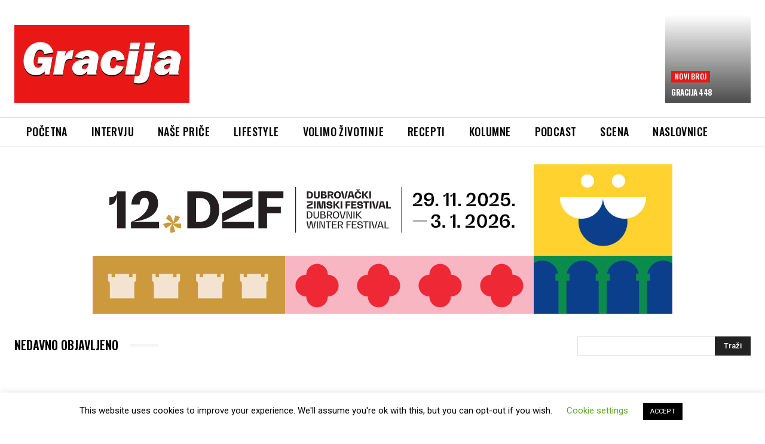

--- FILE ---
content_type: text/html; charset=UTF-8
request_url: https://gracija.ba/2024/06/19/znate-li-ko-je-bila-mekrema-vukotic/
body_size: 259702
content:
<!doctype html > <!--[if IE 8]><html class="ie8" lang="en"> <![endif]--> <!--[if IE 9]><html class="ie9" lang="en"> <![endif]--> <!--[if gt IE 8]><!--><html lang="en-US" prefix="og: https://ogp.me/ns#"> <!--<![endif]--><head><link rel="stylesheet" media="print" onload="this.onload=null;this.media='all';" id="ao_optimized_gfonts" href="https://fonts.googleapis.com/css?family=Open+Sans%3A400%2C600%2C700%2C500%7CRoboto%3A400%2C600%2C700%2C500%7COswald%3A600%2C700%2C500%2C400%7CMontserrat%3A400%2C600%2C700%7CAbhaya+Libre%3A600%2C400%2C500%7CPlay%3A400&amp;display=swap"><link media="all" href="https://gracija.ba/wp-content/cache/autoptimize/css/autoptimize_a8b5ff96db6c9d503eaddd1a1b9df79a.css" rel="stylesheet"><title>Znate li ko je bila Mekrema Vukotić? - Gracija</title><meta charset="UTF-8" /><meta name="viewport" content="width=device-width, initial-scale=1.0"><link rel="pingback" href="https://gracija.ba/xmlrpc.php" /><link rel="icon" type="image/png" href="https://sp-ao.shortpixel.ai/client/to_webp,q_glossy,ret_img,w_180,h_180/https://gracija.ba/wp-content/uploads/2021/04/16x16.png"><link rel="apple-touch-icon" sizes="76x76" href="https://sp-ao.shortpixel.ai/client/to_webp,q_glossy,ret_img,w_180,h_180/https://gracija.ba/wp-content/uploads/2024/02/76x76.png"/><link rel="apple-touch-icon" sizes="120x120" href="https://sp-ao.shortpixel.ai/client/to_webp,q_glossy,ret_img,w_180,h_180/https://gracija.ba/wp-content/uploads/2024/02/120x120.png"/><link rel="apple-touch-icon" sizes="152x152" href="https://sp-ao.shortpixel.ai/client/to_webp,q_glossy,ret_img,w_180,h_180/https://gracija.ba/wp-content/uploads/2024/02/152x152.png"/><link rel="apple-touch-icon" sizes="114x114" href="https://sp-ao.shortpixel.ai/client/to_webp,q_glossy,ret_img,w_180,h_180/https://gracija.ba/wp-content/uploads/2024/02/114x114.png"/><link rel="apple-touch-icon" sizes="144x144" href="https://sp-ao.shortpixel.ai/client/to_webp,q_glossy,ret_img,w_180,h_180/https://gracija.ba/wp-content/uploads/2024/02/144x144.png"/><meta name="robots" content="follow, index, max-snippet:-1, max-video-preview:-1, max-image-preview:large"/><link rel="canonical" href="https://gracija.ba/2024/06/19/znate-li-ko-je-bila-mekrema-vukotic/" /><meta property="og:locale" content="en_US" /><meta property="og:type" content="article" /><meta property="og:title" content="Znate li ko je bila Mekrema Vukotić? - Gracija" /><meta property="og:description" content="Napisao: Salko Šarić U Mostaru je  9. februara 2024. u  91. godini života preminula Mekrema Vukotić, mostarska i bosanskohercegovačka glumica. (I, ne niko nije znao, napisao nešto, odao počast ovoj velikanki glume). Mekrema Vukotić je u savremenika uživala povjerenje veoma talentovane glumice. Njena smrt obilježila je odlazak posljednjeg glumca(e), koja je iz stare garde važnih [&hellip;]" /><meta property="og:url" content="https://gracija.ba/2024/06/19/znate-li-ko-je-bila-mekrema-vukotic/" /><meta property="og:site_name" content="Gracija" /><meta property="article:publisher" content="https://www.facebook.com/magazingracija/" /><meta property="article:section" content="NAŠE PRIČE" /><meta property="og:image" content="https://gracija.ba/wp-content/uploads/2024/06/Mekrema_Vukotic.jpg" /><meta property="og:image:secure_url" content="https://gracija.ba/wp-content/uploads/2024/06/Mekrema_Vukotic.jpg" /><meta property="og:image:width" content="691" /><meta property="og:image:height" content="880" /><meta property="og:image:alt" content="mekrema vukotić" /><meta property="og:image:type" content="image/jpeg" /><meta property="article:published_time" content="2024-06-19T10:08:13+02:00" /><meta name="twitter:card" content="summary_large_image" /><meta name="twitter:title" content="Znate li ko je bila Mekrema Vukotić? - Gracija" /><meta name="twitter:description" content="Napisao: Salko Šarić U Mostaru je  9. februara 2024. u  91. godini života preminula Mekrema Vukotić, mostarska i bosanskohercegovačka glumica. (I, ne niko nije znao, napisao nešto, odao počast ovoj velikanki glume). Mekrema Vukotić je u savremenika uživala povjerenje veoma talentovane glumice. Njena smrt obilježila je odlazak posljednjeg glumca(e), koja je iz stare garde važnih [&hellip;]" /><meta name="twitter:image" content="https://gracija.ba/wp-content/uploads/2024/06/Mekrema_Vukotic.jpg" /><meta name="twitter:label1" content="Written by" /><meta name="twitter:data1" content="Mersiha Drinjakovic" /><meta name="twitter:label2" content="Time to read" /><meta name="twitter:data2" content="3 minutes" /> <script type="application/ld+json" class="rank-math-schema">{"@context":"https://schema.org","@graph":[{"@type":["NewsMediaOrganization","Organization"],"@id":"https://gracija.ba/#organization","name":"Gracija","url":"https://gracija.ba","sameAs":["https://www.facebook.com/magazingracija/","https://www.instagram.com/magazin.gracija/"],"logo":{"@type":"ImageObject","@id":"https://gracija.ba/#logo","url":"https://gracija.ba/wp-content/uploads/2019/05/Gracija272x90.png","contentUrl":"https://gracija.ba/wp-content/uploads/2019/05/Gracija272x90.png","caption":"Gracija","inLanguage":"en-US","width":"272","height":"90"}},{"@type":"WebSite","@id":"https://gracija.ba/#website","url":"https://gracija.ba","name":"Gracija","publisher":{"@id":"https://gracija.ba/#organization"},"inLanguage":"en-US"},{"@type":"ImageObject","@id":"https://gracija.ba/wp-content/uploads/2024/06/Mekrema_Vukotic.jpg","url":"https://gracija.ba/wp-content/uploads/2024/06/Mekrema_Vukotic.jpg","width":"691","height":"880","inLanguage":"en-US"},{"@type":"WebPage","@id":"https://gracija.ba/2024/06/19/znate-li-ko-je-bila-mekrema-vukotic/#webpage","url":"https://gracija.ba/2024/06/19/znate-li-ko-je-bila-mekrema-vukotic/","name":"Znate li ko je bila Mekrema Vukoti\u0107? - Gracija","datePublished":"2024-06-19T10:08:13+02:00","dateModified":"2024-06-19T10:08:13+02:00","isPartOf":{"@id":"https://gracija.ba/#website"},"primaryImageOfPage":{"@id":"https://gracija.ba/wp-content/uploads/2024/06/Mekrema_Vukotic.jpg"},"inLanguage":"en-US"},{"@type":"Person","@id":"https://gracija.ba/author/mersiha/","name":"Mersiha Drinjakovic","url":"https://gracija.ba/author/mersiha/","image":{"@type":"ImageObject","@id":"https://secure.gravatar.com/avatar/21b38610a086d954114f1a64b16f4091?s=96&amp;d=mm&amp;r=g","url":"https://secure.gravatar.com/avatar/21b38610a086d954114f1a64b16f4091?s=96&amp;d=mm&amp;r=g","caption":"Mersiha Drinjakovic","inLanguage":"en-US"},"worksFor":{"@id":"https://gracija.ba/#organization"}},{"@type":"BlogPosting","headline":"Znate li ko je bila Mekrema Vukoti\u0107? - Gracija","keywords":"mekrema vukoti\u0107","datePublished":"2024-06-19T10:08:13+02:00","dateModified":"2024-06-19T10:08:13+02:00","author":{"@id":"https://gracija.ba/author/mersiha/","name":"Mersiha Drinjakovic"},"publisher":{"@id":"https://gracija.ba/#organization"},"description":"U Mostaru je\u00a0 9. februara 2024. u \u00a091. godini \u017eivota preminula Mekrema Vukoti\u0107, mostarska i bosanskohercegova\u010dka glumica. (I, ne niko nije znao, napisao ne\u0161to, odao po\u010dast ovoj velikanki glume). Mekrema Vukoti\u0107 je u savremenika u\u017eivala povjerenje veoma talentovane glumice. Njena smrt obilje\u017eila je odlazak posljednjeg glumca(e), koja je iz stare garde va\u017enih gluma\u010dkih imena iz slavnih dana mostarskog Narodnog pozori\u0161ta, kada se ova pozori\u0161na ku\u0107a uvrstila u zna\u010dajne teatre Bosne i Hercegovine i Jugoslavije. Porodica Vukoti\u0107 poti\u010de starinom iz Hercegovine (Gacko). \u0160ukundjed Mekreminog oca pre\u0161ao je u Dubrovnik i bavio se trgova\u010dkim poslovima, tu se o\u017eenio i zasnovao porodicu.","name":"Znate li ko je bila Mekrema Vukoti\u0107? - Gracija","@id":"https://gracija.ba/2024/06/19/znate-li-ko-je-bila-mekrema-vukotic/#richSnippet","isPartOf":{"@id":"https://gracija.ba/2024/06/19/znate-li-ko-je-bila-mekrema-vukotic/#webpage"},"image":{"@id":"https://gracija.ba/wp-content/uploads/2024/06/Mekrema_Vukotic.jpg"},"inLanguage":"en-US","mainEntityOfPage":{"@id":"https://gracija.ba/2024/06/19/znate-li-ko-je-bila-mekrema-vukotic/#webpage"}}]}</script> <link rel='dns-prefetch' href='//www.googletagmanager.com' /><link rel='dns-prefetch' href='//pagead2.googlesyndication.com' /><link href='https://sp-ao.shortpixel.ai' rel='preconnect' /><link href='https://fonts.gstatic.com' crossorigin='anonymous' rel='preconnect' /><link rel="alternate" type="application/rss+xml" title="Gracija &raquo; Feed" href="https://gracija.ba/feed/" /><link rel="alternate" type="application/rss+xml" title="Gracija &raquo; Comments Feed" href="https://gracija.ba/comments/feed/" /><link rel="alternate" type="application/rss+xml" title="Gracija &raquo; Znate li ko je bila Mekrema Vukotić? Comments Feed" href="https://gracija.ba/2024/06/19/znate-li-ko-je-bila-mekrema-vukotic/feed/" /> <script type="text/javascript" src="https://gracija.ba/wp-includes/js/jquery/jquery.min.js" id="jquery-core-js"></script> <script type="text/javascript" id="cookie-law-info-js-extra">var Cli_Data = {"nn_cookie_ids":[],"cookielist":[],"non_necessary_cookies":[],"ccpaEnabled":"","ccpaRegionBased":"","ccpaBarEnabled":"","strictlyEnabled":["necessary","obligatoire"],"ccpaType":"gdpr","js_blocking":"","custom_integration":"","triggerDomRefresh":"","secure_cookies":""};
var cli_cookiebar_settings = {"animate_speed_hide":"500","animate_speed_show":"500","background":"#FFF","border":"#b1a6a6c2","border_on":"","button_1_button_colour":"#000","button_1_button_hover":"#000000","button_1_link_colour":"#fff","button_1_as_button":"1","button_1_new_win":"","button_2_button_colour":"#333","button_2_button_hover":"#292929","button_2_link_colour":"#444","button_2_as_button":"","button_2_hidebar":"","button_3_button_colour":"#000","button_3_button_hover":"#000000","button_3_link_colour":"#fff","button_3_as_button":"1","button_3_new_win":"","button_4_button_colour":"#000","button_4_button_hover":"#000000","button_4_link_colour":"#62a329","button_4_as_button":"","button_7_button_colour":"#61a229","button_7_button_hover":"#4e8221","button_7_link_colour":"#fff","button_7_as_button":"1","button_7_new_win":"","font_family":"inherit","header_fix":"","notify_animate_hide":"1","notify_animate_show":"","notify_div_id":"#cookie-law-info-bar","notify_position_horizontal":"right","notify_position_vertical":"bottom","scroll_close":"1","scroll_close_reload":"","accept_close_reload":"","reject_close_reload":"","showagain_tab":"1","showagain_background":"#fff","showagain_border":"#000","showagain_div_id":"#cookie-law-info-again","showagain_x_position":"100px","text":"#000","show_once_yn":"1","show_once":"10000","logging_on":"","as_popup":"","popup_overlay":"1","bar_heading_text":"","cookie_bar_as":"banner","popup_showagain_position":"bottom-right","widget_position":"left"};
var log_object = {"ajax_url":"https:\/\/gracija.ba\/wp-admin\/admin-ajax.php"};</script> <link rel="https://api.w.org/" href="https://gracija.ba/wp-json/" /><link rel="alternate" type="application/json" href="https://gracija.ba/wp-json/wp/v2/posts/63245" /><link rel="EditURI" type="application/rsd+xml" title="RSD" href="https://gracija.ba/xmlrpc.php?rsd" /><meta name="generator" content="WordPress 6.5.7" /><link rel='shortlink' href='https://gracija.ba/?p=63245' /><link rel="alternate" type="application/json+oembed" href="https://gracija.ba/wp-json/oembed/1.0/embed?url=https%3A%2F%2Fgracija.ba%2F2024%2F06%2F19%2Fznate-li-ko-je-bila-mekrema-vukotic%2F" /><link rel="alternate" type="text/xml+oembed" href="https://gracija.ba/wp-json/oembed/1.0/embed?url=https%3A%2F%2Fgracija.ba%2F2024%2F06%2F19%2Fznate-li-ko-je-bila-mekrema-vukotic%2F&#038;format=xml" /><meta name="generator" content="Site Kit by Google 1.168.0" /> <script>window.tdb_global_vars = {"wpRestUrl":"https:\/\/gracija.ba\/wp-json\/","permalinkStructure":"\/%year%\/%monthnum%\/%day%\/%postname%\/"};
        window.tdb_p_autoload_vars = {"isAjax":false,"isAdminBarShowing":false,"autoloadStatus":"off","origPostEditUrl":null};</script> <meta name="google-adsense-platform-account" content="ca-host-pub-2644536267352236"><meta name="google-adsense-platform-domain" content="sitekit.withgoogle.com">  <script type="text/javascript" async="async" src="https://pagead2.googlesyndication.com/pagead/js/adsbygoogle.js?client=ca-pub-7790983427181626&amp;host=ca-host-pub-2644536267352236" crossorigin="anonymous"></script>    <script type="text/javascript" id="td-generated-header-js">var tdBlocksArray = []; //here we store all the items for the current page

	    // td_block class - each ajax block uses a object of this class for requests
	    function tdBlock() {
		    this.id = '';
		    this.block_type = 1; //block type id (1-234 etc)
		    this.atts = '';
		    this.td_column_number = '';
		    this.td_current_page = 1; //
		    this.post_count = 0; //from wp
		    this.found_posts = 0; //from wp
		    this.max_num_pages = 0; //from wp
		    this.td_filter_value = ''; //current live filter value
		    this.is_ajax_running = false;
		    this.td_user_action = ''; // load more or infinite loader (used by the animation)
		    this.header_color = '';
		    this.ajax_pagination_infinite_stop = ''; //show load more at page x
	    }

        // td_js_generator - mini detector
        ( function () {
            var htmlTag = document.getElementsByTagName("html")[0];

	        if ( navigator.userAgent.indexOf("MSIE 10.0") > -1 ) {
                htmlTag.className += ' ie10';
            }

            if ( !!navigator.userAgent.match(/Trident.*rv\:11\./) ) {
                htmlTag.className += ' ie11';
            }

	        if ( navigator.userAgent.indexOf("Edge") > -1 ) {
                htmlTag.className += ' ieEdge';
            }

            if ( /(iPad|iPhone|iPod)/g.test(navigator.userAgent) ) {
                htmlTag.className += ' td-md-is-ios';
            }

            var user_agent = navigator.userAgent.toLowerCase();
            if ( user_agent.indexOf("android") > -1 ) {
                htmlTag.className += ' td-md-is-android';
            }

            if ( -1 !== navigator.userAgent.indexOf('Mac OS X')  ) {
                htmlTag.className += ' td-md-is-os-x';
            }

            if ( /chrom(e|ium)/.test(navigator.userAgent.toLowerCase()) ) {
               htmlTag.className += ' td-md-is-chrome';
            }

            if ( -1 !== navigator.userAgent.indexOf('Firefox') ) {
                htmlTag.className += ' td-md-is-firefox';
            }

            if ( -1 !== navigator.userAgent.indexOf('Safari') && -1 === navigator.userAgent.indexOf('Chrome') ) {
                htmlTag.className += ' td-md-is-safari';
            }

            if( -1 !== navigator.userAgent.indexOf('IEMobile') ){
                htmlTag.className += ' td-md-is-iemobile';
            }

        })();

        var tdLocalCache = {};

        ( function () {
            "use strict";

            tdLocalCache = {
                data: {},
                remove: function (resource_id) {
                    delete tdLocalCache.data[resource_id];
                },
                exist: function (resource_id) {
                    return tdLocalCache.data.hasOwnProperty(resource_id) && tdLocalCache.data[resource_id] !== null;
                },
                get: function (resource_id) {
                    return tdLocalCache.data[resource_id];
                },
                set: function (resource_id, cachedData) {
                    tdLocalCache.remove(resource_id);
                    tdLocalCache.data[resource_id] = cachedData;
                }
            };
        })();

    
    
var td_viewport_interval_list=[{"limitBottom":767,"sidebarWidth":228},{"limitBottom":1018,"sidebarWidth":300},{"limitBottom":1140,"sidebarWidth":324}];
var td_animation_stack_effect="type0";
var tds_animation_stack=true;
var td_animation_stack_specific_selectors=".entry-thumb, img, .td-lazy-img";
var td_animation_stack_general_selectors=".td-animation-stack img, .td-animation-stack .entry-thumb, .post img, .td-animation-stack .td-lazy-img";
var tdc_is_installed="yes";
var tdc_domain_active=false;
var td_ajax_url="https:\/\/gracija.ba\/wp-admin\/admin-ajax.php?td_theme_name=Newspaper&v=12.7.3";
var td_get_template_directory_uri="https:\/\/gracija.ba\/wp-content\/plugins\/td-composer\/legacy\/common";
var tds_snap_menu="";
var tds_logo_on_sticky="";
var tds_header_style="";
var td_please_wait="Please wait...";
var td_email_user_pass_incorrect="User or password incorrect!";
var td_email_user_incorrect="Email or username incorrect!";
var td_email_incorrect="Email incorrect!";
var td_user_incorrect="Username incorrect!";
var td_email_user_empty="Email or username empty!";
var td_pass_empty="Pass empty!";
var td_pass_pattern_incorrect="Invalid Pass Pattern!";
var td_retype_pass_incorrect="Retyped Pass incorrect!";
var tds_more_articles_on_post_enable="";
var tds_more_articles_on_post_time_to_wait="";
var tds_more_articles_on_post_pages_distance_from_top=0;
var tds_captcha="";
var tds_theme_color_site_wide="#ea1717";
var tds_smart_sidebar="enabled";
var tdThemeName="Newspaper";
var tdThemeNameWl="Newspaper";
var td_magnific_popup_translation_tPrev="Previous (Left arrow key)";
var td_magnific_popup_translation_tNext="Next (Right arrow key)";
var td_magnific_popup_translation_tCounter="%curr% of %total%";
var td_magnific_popup_translation_ajax_tError="The content from %url% could not be loaded.";
var td_magnific_popup_translation_image_tError="The image #%curr% could not be loaded.";
var tdBlockNonce="488772fe8c";
var tdMobileMenu="enabled";
var tdMobileSearch="enabled";
var tdDateNamesI18n={"month_names":["January","February","March","April","May","June","July","August","September","October","November","December"],"month_names_short":["Jan","Feb","Mar","Apr","May","Jun","Jul","Aug","Sep","Oct","Nov","Dec"],"day_names":["Sunday","Monday","Tuesday","Wednesday","Thursday","Friday","Saturday"],"day_names_short":["Sun","Mon","Tue","Wed","Thu","Fri","Sat"]};
var tdb_modal_confirm="Save";
var tdb_modal_cancel="Cancel";
var tdb_modal_confirm_alt="Yes";
var tdb_modal_cancel_alt="No";
var td_deploy_mode="deploy";
var td_ad_background_click_link="";
var td_ad_background_click_target="";</script>  <script async src="https://www.googletagmanager.com/gtag/js?id=UA-145028305-1"></script> <script>window.dataLayer = window.dataLayer || [];
  function gtag(){dataLayer.push(arguments);}
  gtag('js', new Date());

  gtag('config', 'UA-145028305-1');</script> <script async src="https://securepubads.g.doubleclick.net/tag/js/gpt.js" crossorigin="anonymous"></script> <script>window.googletag = window.googletag || {cmd: []};
  googletag.cmd.push(function() {
    googletag.defineSlot('/21966466012/sparkasse300x250', [300, 250], 'div-gpt-ad-1749666412924-0').addService(googletag.pubads());
    googletag.pubads().enableSingleRequest();
    googletag.enableServices();
  });</script> <script async src="https://securepubads.g.doubleclick.net/tag/js/gpt.js" crossorigin="anonymous"></script> <script>window.googletag = window.googletag || {cmd: []};
  googletag.cmd.push(function() {
    googletag.defineSlot('/21966466012/sparkasse970x250', [970, 250], 'div-gpt-ad-1749671300605-0').addService(googletag.pubads());
    googletag.pubads().enableSingleRequest();
    googletag.enableServices();
  });</script> </head><body class="post-template-default single single-post postid-63245 single-format-standard td-standard-pack znate-li-ko-je-bila-mekrema-vukotic global-block-template-1 tdb_template_57645 tdb-template  tdc-header-template  tdc-footer-template td-animation-stack-type0 td-full-layout" itemscope="itemscope" itemtype="https://schema.org/WebPage"> <noscript><iframe src="https://www.googletagmanager.com/ns.html?id=GTM-PCX4PKXB"
height="0" width="0" style="display:none;visibility:hidden"></iframe></noscript><div class="td-scroll-up" data-style="style1"><i class="td-icon-menu-up"></i></div><div class="td-menu-background" style="visibility:hidden"></div><div id="td-mobile-nav" style="visibility:hidden"><div class="td-mobile-container"><div class="td-menu-socials-wrap"><div class="td-menu-socials"></div><div class="td-mobile-close"> <span><i class="td-icon-close-mobile"></i></span></div></div><div class="td-mobile-content"><div class="menu-glavni-container"><ul id="menu-glavni-2" class="td-mobile-main-menu"><li class="menu-item menu-item-type-post_type menu-item-object-page menu-item-home menu-item-first menu-item-57648"><a href="https://gracija.ba/">POČETNA</a></li><li class="menu-item menu-item-type-taxonomy menu-item-object-category menu-item-19853"><a href="https://gracija.ba/category/intervju-2/">INTERVJU</a></li><li class="menu-item menu-item-type-taxonomy menu-item-object-category current-post-ancestor current-menu-parent current-post-parent menu-item-19856"><a href="https://gracija.ba/category/intervju/">NAŠE PRIČE</a></li><li class="menu-item menu-item-type-taxonomy menu-item-object-category menu-item-has-children menu-item-20281"><a href="https://gracija.ba/category/lifestyle/">LIFESTYLE<i class="td-icon-menu-right td-element-after"></i></a><ul class="sub-menu"><li class="menu-item menu-item-type-taxonomy menu-item-object-category menu-item-19859"><a href="https://gracija.ba/category/zdravlje/">ZDRAVLJE</a></li><li class="menu-item menu-item-type-taxonomy menu-item-object-category menu-item-19855"><a href="https://gracija.ba/category/ljepota-2/">LJEPOTA</a></li><li class="menu-item menu-item-type-taxonomy menu-item-object-category menu-item-33133"><a href="https://gracija.ba/category/moda/">MODA</a></li><li class="menu-item menu-item-type-taxonomy menu-item-object-category menu-item-62589"><a href="https://gracija.ba/category/lifestyle/old-to-gold/">OLD TO GOLD</a></li></ul></li><li class="menu-item menu-item-type-taxonomy menu-item-object-category menu-item-20282"><a href="https://gracija.ba/category/volimoziv/">VOLIMO ŽIVOTINJE</a></li><li class="menu-item menu-item-type-taxonomy menu-item-object-category menu-item-19906"><a href="https://gracija.ba/category/recepti/">RECEPTI</a></li><li class="menu-item menu-item-type-taxonomy menu-item-object-category menu-item-has-children menu-item-19854"><a href="https://gracija.ba/category/kolumne/">KOLUMNE<i class="td-icon-menu-right td-element-after"></i></a><ul class="sub-menu"><li class="menu-item menu-item-type-taxonomy menu-item-object-category menu-item-50061"><a href="https://gracija.ba/category/kolumne/chat-nas-nasusni/">Chat naš nasušni</a></li><li class="menu-item menu-item-type-taxonomy menu-item-object-category menu-item-50062"><a href="https://gracija.ba/category/kolumne/dubinsko-ciscenje/">Dubinsko čišćenje</a></li><li class="menu-item menu-item-type-taxonomy menu-item-object-category menu-item-19905"><a href="https://gracija.ba/category/kolumne/u-zmajevom-gnijezdu/">Muškarci koji trče s mačkama</a></li><li class="menu-item menu-item-type-taxonomy menu-item-object-category menu-item-19904"><a href="https://gracija.ba/category/kolumne/ono-sto-te-ne-ubije/">Ono što te ne ubije</a></li><li class="menu-item menu-item-type-taxonomy menu-item-object-category menu-item-50063"><a href="https://gracija.ba/category/kolumne/linijom-veceg-otpora/">Linijom većeg otpora</a></li><li class="menu-item menu-item-type-taxonomy menu-item-object-category menu-item-19903"><a href="https://gracija.ba/category/kolumne/emina-hadzic/">Emina Hadžić</a></li></ul></li><li class="menu-item menu-item-type-taxonomy menu-item-object-category menu-item-has-children menu-item-64830"><a href="https://gracija.ba/category/podcast/">PODCAST<i class="td-icon-menu-right td-element-after"></i></a><ul class="sub-menu"><li class="menu-item menu-item-type-taxonomy menu-item-object-category menu-item-64836"><a href="https://gracija.ba/category/podcast/ne-tako-obican-zivot/">NE TAKO OBIČAN ŽIVOT</a></li><li class="menu-item menu-item-type-taxonomy menu-item-object-category menu-item-64831"><a href="https://gracija.ba/category/podcast/vazne-minute/">VAŽNE MINUTE</a></li><li class="menu-item menu-item-type-taxonomy menu-item-object-category menu-item-64835"><a href="https://gracija.ba/category/podcast/pravo-lice/">PRAVO LICE</a></li><li class="menu-item menu-item-type-taxonomy menu-item-object-category menu-item-64833"><a href="https://gracija.ba/category/podcast/the-real-face/">THE REAL FACE</a></li></ul></li><li class="menu-item menu-item-type-taxonomy menu-item-object-category menu-item-65099"><a href="https://gracija.ba/category/scena/">Scena</a></li><li class="menu-item menu-item-type-taxonomy menu-item-object-category menu-item-43603"><a href="https://gracija.ba/category/naslovnice/">Naslovnice</a></li></ul></div></div></div></div><div class="td-search-background" style="visibility:hidden"></div><div class="td-search-wrap-mob" style="visibility:hidden"><div class="td-drop-down-search"><form method="get" class="td-search-form" action="https://gracija.ba/"><div class="td-search-close"> <span><i class="td-icon-close-mobile"></i></span></div><div role="search" class="td-search-input"> <span>Search</span> <input id="td-header-search-mob" type="text" value="" name="s" autocomplete="off" /></div></form><div id="td-aj-search-mob" class="td-ajax-search-flex"></div></div></div><div id="td-outer-wrap" class="td-theme-wrap"><div class="td-header-template-wrap" style="position: relative"><div class="td-header-mobile-wrap "><div id="tdi_1" class="tdc-zone"><div class="tdc_zone tdi_2  wpb_row td-pb-row tdc-element-style"  ><div class="tdi_1_rand_style td-element-style" ></div><div id="tdi_3" class="tdc-row"><div class="vc_row tdi_4  wpb_row td-pb-row" ><div class="vc_column tdi_6  wpb_column vc_column_container tdc-column td-pb-span4"><div class="wpb_wrapper" ><div class="td_block_wrap tdb_mobile_menu tdi_7 td-pb-border-top td_block_template_1 tdb-header-align"  data-td-block-uid="tdi_7" ><div class="tdb-block-inner td-fix-index"><span class="tdb-mobile-menu-button"><i class="tdb-mobile-menu-icon td-icon-mobile"></i></span></div></div></div></div><div class="vc_column tdi_9  wpb_column vc_column_container tdc-column td-pb-span4"><div class="wpb_wrapper" ><div class="td_block_wrap tdb_header_logo tdi_10 td-pb-border-top td_block_template_1 tdb-header-align"  data-td-block-uid="tdi_10" ><div class="tdi_10_rand_style td-element-style"></div><div class="tdb-block-inner td-fix-index"><a class="tdb-logo-a" href="https://gracija.ba/"><span class="tdb-logo-img-wrap"><noscript><img decoding="async" class="tdb-logo-img td-retina-data" data-retina="https://sp-ao.shortpixel.ai/client/to_webp,q_glossy,ret_img/https://gracija.ba/wp-content/uploads/2022/10/544x90-bijeli.png" src="https://sp-ao.shortpixel.ai/client/to_webp,q_glossy,ret_img/https://gracija.ba/wp-content/uploads/2022/10/272x90-bijeli.png" alt="Logo"  title=""  /></noscript><img decoding="async" class="lazyload tdb-logo-img td-retina-data" data-retina="https://sp-ao.shortpixel.ai/client/to_webp,q_glossy,ret_img/https://gracija.ba/wp-content/uploads/2022/10/544x90-bijeli.png" src='data:image/svg+xml,%3Csvg%20xmlns=%22http://www.w3.org/2000/svg%22%20viewBox=%220%200%20210%20140%22%3E%3C/svg%3E' data-src="https://sp-ao.shortpixel.ai/client/to_webp,q_glossy,ret_img/https://gracija.ba/wp-content/uploads/2022/10/272x90-bijeli.png" alt="Logo"  title=""  /></span></a></div></div></div></div><div class="vc_column tdi_12  wpb_column vc_column_container tdc-column td-pb-span4"><div class="wpb_wrapper" ><div class="td_block_wrap tdb_mobile_search tdi_13 td-pb-border-top td_block_template_1 tdb-header-align"  data-td-block-uid="tdi_13" ><div class="tdb-block-inner td-fix-index"><span class="tdb-header-search-button-mob dropdown-toggle" data-toggle="dropdown"><span class="tdb-mobile-search-icon tdb-mobile-search-icon-svg" ><svg version="1.1" xmlns="http://www.w3.org/2000/svg" viewBox="0 0 1024 1024"><path d="M958.484 910.161l-134.543-134.502c63.078-76.595 94.761-170.455 94.7-264.141 0.061-106.414-40.755-213.228-121.917-294.431-81.224-81.183-187.965-121.958-294.349-121.938-106.445-0.020-213.176 40.796-294.38 121.938-81.224 81.203-122.020 188.017-121.979 294.369-0.041 106.445 40.755 213.166 121.979 294.287 81.203 81.285 187.945 122.020 294.38 121.979 93.727 0.041 187.607-31.642 264.11-94.659l134.564 134.564 57.436-57.467zM265.452 748.348c-65.556-65.495-98.14-150.999-98.181-236.882 0.041-85.832 32.625-171.346 98.181-236.913 65.556-65.536 151.060-98.099 236.923-98.14 85.821 0.041 171.346 32.604 236.902 98.14 65.495 65.516 98.099 151.122 98.099 236.913 0 85.924-32.604 171.387-98.099 236.882-65.556 65.495-150.999 98.099-236.902 98.099-85.862 0-171.356-32.604-236.923-98.099z"></path></svg></span></span></div></div></div></div></div></div></div></div></div><div class="td-header-mobile-sticky-wrap tdc-zone-sticky-invisible tdc-zone-sticky-inactive" style="display: none"><div id="tdi_14" class="tdc-zone"><div class="tdc_zone tdi_15  wpb_row td-pb-row tdc-element-style" data-sticky-offset="0" ><div class="tdi_14_rand_style td-element-style" ></div><div id="tdi_16" class="tdc-row"><div class="vc_row tdi_17  wpb_row td-pb-row" ><div class="vc_column tdi_19  wpb_column vc_column_container tdc-column td-pb-span4"><div class="wpb_wrapper" ><div class="td_block_wrap tdb_mobile_menu tdi_20 td-pb-border-top td_block_template_1 tdb-header-align"  data-td-block-uid="tdi_20" ><div class="tdb-block-inner td-fix-index"><span class="tdb-mobile-menu-button"><i class="tdb-mobile-menu-icon td-icon-mobile"></i></span></div></div></div></div><div class="vc_column tdi_22  wpb_column vc_column_container tdc-column td-pb-span4"><div class="wpb_wrapper" ><div class="td_block_wrap tdb_header_logo tdi_23 td-pb-border-top td_block_template_1 tdb-header-align"  data-td-block-uid="tdi_23" ><div class="tdi_23_rand_style td-element-style"></div><div class="tdb-block-inner td-fix-index"><a class="tdb-logo-a" href="https://gracija.ba/"><span class="tdb-logo-img-wrap"><noscript><img decoding="async" class="tdb-logo-img td-retina-data" data-retina="https://sp-ao.shortpixel.ai/client/to_webp,q_glossy,ret_img/https://gracija.ba/wp-content/uploads/2022/10/544x90-bijeli.png" src="https://sp-ao.shortpixel.ai/client/to_webp,q_glossy,ret_img/https://gracija.ba/wp-content/uploads/2022/10/272x90-bijeli.png" alt="Logo"  title=""  /></noscript><img decoding="async" class="lazyload tdb-logo-img td-retina-data" data-retina="https://sp-ao.shortpixel.ai/client/to_webp,q_glossy,ret_img/https://gracija.ba/wp-content/uploads/2022/10/544x90-bijeli.png" src='data:image/svg+xml,%3Csvg%20xmlns=%22http://www.w3.org/2000/svg%22%20viewBox=%220%200%20210%20140%22%3E%3C/svg%3E' data-src="https://sp-ao.shortpixel.ai/client/to_webp,q_glossy,ret_img/https://gracija.ba/wp-content/uploads/2022/10/272x90-bijeli.png" alt="Logo"  title=""  /></span></a></div></div></div></div><div class="vc_column tdi_25  wpb_column vc_column_container tdc-column td-pb-span4"><div class="wpb_wrapper" ><div class="td_block_wrap tdb_mobile_search tdi_26 td-pb-border-top td_block_template_1 tdb-header-align"  data-td-block-uid="tdi_26" ><div class="tdb-block-inner td-fix-index"><span class="tdb-header-search-button-mob dropdown-toggle" data-toggle="dropdown"><span class="tdb-mobile-search-icon tdb-mobile-search-icon-svg" ><svg version="1.1" xmlns="http://www.w3.org/2000/svg" viewBox="0 0 1024 1024"><path d="M958.484 910.161l-134.543-134.502c63.078-76.595 94.761-170.455 94.7-264.141 0.061-106.414-40.755-213.228-121.917-294.431-81.224-81.183-187.965-121.958-294.349-121.938-106.445-0.020-213.176 40.796-294.38 121.938-81.224 81.203-122.020 188.017-121.979 294.369-0.041 106.445 40.755 213.166 121.979 294.287 81.203 81.285 187.945 122.020 294.38 121.979 93.727 0.041 187.607-31.642 264.11-94.659l134.564 134.564 57.436-57.467zM265.452 748.348c-65.556-65.495-98.14-150.999-98.181-236.882 0.041-85.832 32.625-171.346 98.181-236.913 65.556-65.536 151.060-98.099 236.923-98.14 85.821 0.041 171.346 32.604 236.902 98.14 65.495 65.516 98.099 151.122 98.099 236.913 0 85.924-32.604 171.387-98.099 236.882-65.556 65.495-150.999 98.099-236.902 98.099-85.862 0-171.356-32.604-236.923-98.099z"></path></svg></span></span></div></div></div></div></div></div></div></div></div><div class="td-header-desktop-wrap "><div id="tdi_27" class="tdc-zone"><div class="tdc_zone tdi_28  wpb_row td-pb-row tdc-element-style"  ><div class="tdi_27_rand_style td-element-style" ></div><div id="tdi_29" class="tdc-row stretch_row_1400 td-stretch-content"><div class="vc_row tdi_30  wpb_row td-pb-row" ><div class="vc_column tdi_32  wpb_column vc_column_container tdc-column td-pb-span12"><div class="wpb_wrapper" ><div class="vc_row_inner tdi_34  vc_row vc_inner wpb_row td-pb-row tdc-row-content-vert-bottom" ><div class="vc_column_inner tdi_36  wpb_column vc_column_container tdc-inner-column td-pb-span3"><div class="vc_column-inner"><div class="wpb_wrapper" ><div class="td_block_wrap tdb_header_logo tdi_37 td-pb-border-top td_block_template_1 tdb-header-align"  data-td-block-uid="tdi_37" ><div class="tdi_37_rand_style td-element-style"></div><div class="tdb-block-inner td-fix-index"><a class="tdb-logo-a" href="https://gracija.ba/"><span class="tdb-logo-img-wrap"><noscript><img decoding="async" class="tdb-logo-img td-retina-data" data-retina="https://sp-ao.shortpixel.ai/client/to_webp,q_glossy,ret_img/https://gracija.ba/wp-content/uploads/2022/10/544x90-bijeli.png" src="https://sp-ao.shortpixel.ai/client/to_webp,q_glossy,ret_img/https://gracija.ba/wp-content/uploads/2022/10/272x90-bijeli.png" alt="Logo"  title=""  /></noscript><img decoding="async" class="lazyload tdb-logo-img td-retina-data" data-retina="https://sp-ao.shortpixel.ai/client/to_webp,q_glossy,ret_img/https://gracija.ba/wp-content/uploads/2022/10/544x90-bijeli.png" src='data:image/svg+xml,%3Csvg%20xmlns=%22http://www.w3.org/2000/svg%22%20viewBox=%220%200%20210%20140%22%3E%3C/svg%3E' data-src="https://sp-ao.shortpixel.ai/client/to_webp,q_glossy,ret_img/https://gracija.ba/wp-content/uploads/2022/10/272x90-bijeli.png" alt="Logo"  title=""  /></span></a></div></div></div></div></div><div class="vc_column_inner tdi_39  wpb_column vc_column_container tdc-inner-column td-pb-span6"><div class="vc_column-inner"><div class="wpb_wrapper" ><div class="td-block td-a-rec td-a-rec-id-custom-spot tdi_40 td_block_template_1"> <script async src="https://pagead2.googlesyndication.com/pagead/js/adsbygoogle.js?client=ca-pub-7790983427181626"
     crossorigin="anonymous"></script>  <ins class="adsbygoogle"
 style="display:inline-block;width:728px;height:90px"
 data-ad-client="ca-pub-7790983427181626"
 data-ad-slot="2376766926"></ins> <script>(adsbygoogle = window.adsbygoogle || []).push({});</script></div></div></div></div><div class="vc_column_inner tdi_42  wpb_column vc_column_container tdc-inner-column td-pb-span3"><div class="vc_column-inner"><div class="wpb_wrapper" ><div class="td_block_wrap td_flex_block_2 tdi_43 td-flb-margin-left td-pb-border-top td_block_template_1 td_flex_block"  data-td-block-uid="tdi_43" > <script>var block_tdi_43 = new tdBlock();
block_tdi_43.id = "tdi_43";
block_tdi_43.atts = '{"image_align":"center","meta_info_align":"bottom","color_overlay":"[base64]","limit":"1","modules_space":"0","modules_height":"eyJhbGwiOiIxNDgiLCJsYW5kc2NhcGUiOiIxMTgiLCJwb3J0cmFpdCI6IjEwNCJ9","image_size":"td_485x360","image_margin":"0","meta_padding":"eyJhbGwiOiIxMHB4IiwicG9ydHJhaXQiOiI1cHgifQ==","show_excerpt":"none","show_com":"none","show_review":"none","show_date":"none","show_author":"none","show_cat":"eyJwb3J0cmFpdCI6Im5vbmUifQ==","tdc_css":"eyJhbGwiOnsibWFyZ2luLWJvdHRvbSI6IjAiLCJkaXNwbGF5IjoiIn19","f_title_font_family":"445","f_title_font_size":"eyJhbGwiOiIxMyIsImxhbmRzY2FwZSI6IjExIiwicG9ydHJhaXQiOiIxMCJ9","f_title_font_line_height":"1.3","f_title_font_transform":"uppercase","f_title_font_weight":"700","art_title":"8px 0 0 0","modules_category":"above","cat_bg":"#ea1717","cat_bg_hover":"#ea1717","cat_txt":"#ffffff","cat_txt_hover":"#ffffff","f_cat_font_family":"445","f_cat_font_transform":"uppercase","f_cat_font_size":"eyJhbGwiOiIxMiIsImxhbmRzY2FwZSI6IjEwIn0=","f_cat_font_line_height":"1","title_txt":"#ffffff","title_txt_hover":"#ffffff","f_cat_font_weight":"500","f_cat_font_spacing":"0.2","f_title_font_spacing":"-0.5","image_alignment":"90","mc2_title_tag":"h2","category_id":"363","block_type":"td_flex_block_2","separator":"","custom_title":"","custom_url":"","block_template_id":"","title_tag":"","mc2_tl":"","mc2_el":"","post_ids":"-63245","taxonomies":"","category_ids":"","in_all_terms":"","tag_slug":"","autors_id":"","installed_post_types":"","include_cf_posts":"","exclude_cf_posts":"","sort":"","popular_by_date":"","linked_posts":"","favourite_only":"","offset":"","open_in_new_window":"","show_modified_date":"","time_ago":"","time_ago_add_txt":"ago","time_ago_txt_pos":"","review_source":"","el_class":"","td_query_cache":"","td_query_cache_expiration":"","td_ajax_filter_type":"","td_ajax_filter_ids":"","td_filter_default_txt":"All","td_ajax_preloading":"","block_title_over":"","block_title_space":"","image_radius":"","image_margin_right":"","image_margin_forced":"","show_favourites":"","fav_size":"2","fav_space":"","fav_ico_color":"","fav_ico_color_h":"","fav_bg":"","fav_bg_h":"","fav_shadow_shadow_header":"","fav_shadow_shadow_title":"Shadow","fav_shadow_shadow_size":"","fav_shadow_shadow_offset_horizontal":"","fav_shadow_shadow_offset_vertical":"","fav_shadow_shadow_spread":"","fav_shadow_shadow_color":"","video_icon":"","video_icon_pos":"center","video_popup":"yes","video_rec":"","spot_header":"","video_rec_title":"","video_rec_color":"","video_rec_disable":"","autoplay_vid":"","show_vid_t":"inline-block","vid_t_margin":"","vid_t_padding":"","video_title_color":"","video_title_color_h":"","video_bg":"","video_overlay":"","vid_t_color":"","vid_t_bg_color":"","f_vid_title_font_header":"","f_vid_title_font_title":"Video pop-up article title","f_vid_title_font_settings":"","f_vid_title_font_family":"","f_vid_title_font_size":"","f_vid_title_font_line_height":"","f_vid_title_font_style":"","f_vid_title_font_weight":"","f_vid_title_font_transform":"","f_vid_title_font_spacing":"","f_vid_title_":"","f_vid_time_font_title":"Video duration text","f_vid_time_font_settings":"","f_vid_time_font_family":"","f_vid_time_font_size":"","f_vid_time_font_line_height":"","f_vid_time_font_style":"","f_vid_time_font_weight":"","f_vid_time_font_transform":"","f_vid_time_font_spacing":"","f_vid_time_":"","meta_info_horiz":"content-horiz-left","meta_width":"","meta_margin":"","meta_info_border_radius":"","modules_category_margin":"","modules_category_padding":"","modules_cat_border":"","modules_category_radius":"0","modules_extra_cat":"","review_space":"","review_size":"2.5","review_distance":"","art_excerpt":"","excerpt_middle":"","show_btn":"none","btn_title":"","btn_margin":"","btn_padding":"","btn_border_width":"","btn_radius":"","nextprev_position":"top","nextprev_split":"","nextprev":"","pag_padding":"","pag_border_width":"","pag_border_radius":"","prev_tdicon":"","next_tdicon":"","pag_icons_size":"","pag_icons_space":"","f_header_font_header":"","f_header_font_title":"Block header","f_header_font_settings":"","f_header_font_family":"","f_header_font_size":"","f_header_font_line_height":"","f_header_font_style":"","f_header_font_weight":"","f_header_font_transform":"","f_header_font_spacing":"","f_header_":"","f_ajax_font_title":"Ajax categories","f_ajax_font_settings":"","f_ajax_font_family":"","f_ajax_font_size":"","f_ajax_font_line_height":"","f_ajax_font_style":"","f_ajax_font_weight":"","f_ajax_font_transform":"","f_ajax_font_spacing":"","f_ajax_":"","f_more_font_title":"Load more button","f_more_font_settings":"","f_more_font_family":"","f_more_font_size":"","f_more_font_line_height":"","f_more_font_style":"","f_more_font_weight":"","f_more_font_transform":"","f_more_font_spacing":"","f_more_":"","f_title_font_header":"","f_title_font_title":"Article title","f_title_font_settings":"","f_title_font_style":"","f_title_":"","f_cat_font_title":"Article category tag","f_cat_font_settings":"","f_cat_font_style":"","f_cat_":"","f_meta_font_title":"Article meta info","f_meta_font_settings":"","f_meta_font_family":"","f_meta_font_size":"","f_meta_font_line_height":"","f_meta_font_style":"","f_meta_font_weight":"","f_meta_font_transform":"","f_meta_font_spacing":"","f_meta_":"","f_ex_font_title":"Article excerpt","f_ex_font_settings":"","f_ex_font_family":"","f_ex_font_size":"","f_ex_font_line_height":"","f_ex_font_style":"","f_ex_font_weight":"","f_ex_font_transform":"","f_ex_font_spacing":"","f_ex_":"","f_btn_font_title":"Article read more button","f_btn_font_settings":"","f_btn_font_family":"","f_btn_font_size":"","f_btn_font_line_height":"","f_btn_font_style":"","f_btn_font_weight":"","f_btn_font_transform":"","f_btn_font_spacing":"","f_btn_":"","mix_color":"","mix_type":"","fe_brightness":"1","fe_contrast":"1","fe_saturate":"1","mix_color_h":"","mix_type_h":"","fe_brightness_h":"1","fe_contrast_h":"1","fe_saturate_h":"1","meta_bg":"","nextprev_icon":"","nextprev_icon_h":"","nextprev_bg":"","nextprev_bg_h":"","all_underline_height":"","all_underline_color":"","cat_style":"","cat_border":"","cat_border_hover":"","author_txt":"","author_txt_hover":"","date_txt":"","ex_txt":"","com_txt":"","com_icon":"","rev_txt":"","btn_bg":"","btn_bg_hover":"","btn_txt":"","btn_txt_hover":"","btn_border":"","btn_border_hover":"","ajax_pagination":"","ajax_pagination_next_prev_swipe":"","ajax_pagination_infinite_stop":"","css":"","td_column_number":1,"header_color":"","color_preset":"","border_top":"","class":"tdi_43","tdc_css_class":"tdi_43","tdc_css_class_style":"tdi_43_rand_style"}';
block_tdi_43.td_column_number = "1";
block_tdi_43.block_type = "td_flex_block_2";
block_tdi_43.post_count = "1";
block_tdi_43.found_posts = "53";
block_tdi_43.header_color = "";
block_tdi_43.ajax_pagination_infinite_stop = "";
block_tdi_43.max_num_pages = "53";
tdBlocksArray.push(block_tdi_43);</script><div class="td-block-title-over"><div class="td-block-title-wrap"></div></div><div class="td-block-inner-pagination"><div id=tdi_43 class="td_block_inner td-mc2-wrap"><div class="td_module_flex_2 td_module_wrap td-animation-stack td-cpt-post"><div class="td-module-container"><div class="td-module-thumb"><a href="https://gracija.ba/2025/09/15/gracija-448/"  rel="bookmark" class="td-image-wrap " title="Gracija 448" ><span class="entry-thumb td-thumb-css" data-type="css_image" data-img-url="https://gracija.ba/wp-content/uploads/2025/09/Gracija-448-485x360.jpg"  ></span></a></div><div class="td-module-meta-info"> <a href="https://gracija.ba/category/novi-broj/" class="td-post-category" >Novi broj</a><h2 class="entry-title td-module-title"><a href="https://gracija.ba/2025/09/15/gracija-448/"  rel="bookmark" title="Gracija 448">Gracija 448</a></h2></div></div></div></div></div></div></div></div></div></div></div></div></div></div><div id="tdi_44" class="tdc-row stretch_row_1400 td-stretch-content"><div class="vc_row tdi_45  wpb_row td-pb-row tdc-element-style" ><div class="tdi_44_rand_style td-element-style" ><div class="td-element-style-before"></div></div><div class="vc_column tdi_47  wpb_column vc_column_container tdc-column td-pb-span12"><div class="wpb_wrapper" ><div class="td_block_wrap tdb_header_menu tdi_48 tds_menu_active3 tds_menu_sub_active1 tdb-head-menu-inline tdb-menu-items-in-more tdb-mm-align-screen td-pb-border-top td_block_template_1 tdb-header-align"  data-td-block-uid="tdi_48"  style=" z-index: 999;"><div id=tdi_48 class="td_block_inner td-fix-index"><div class="tdb-sub-icon-fake"><i class="tdb-sub-menu-icon td-icon-right-arrow"></i></div><div class="tdb-menu-items-pulldown tdb-menu-items-pulldown-inactive"><ul id="menu-glavni-3" class="tdb-block-menu tdb-menu tdb-menu-items-visible"><li class="menu-item menu-item-type-post_type menu-item-object-page menu-item-home menu-item-first tdb-menu-item-button tdb-menu-item tdb-normal-menu menu-item-57648"><a href="https://gracija.ba/"><div class="tdb-menu-item-text">POČETNA</div></a></li><li class="menu-item menu-item-type-taxonomy menu-item-object-category tdb-menu-item-button tdb-menu-item tdb-normal-menu menu-item-19853"><a href="https://gracija.ba/category/intervju-2/"><div class="tdb-menu-item-text">INTERVJU</div></a></li><li class="menu-item menu-item-type-taxonomy menu-item-object-category current-post-ancestor current-menu-parent current-post-parent tdb-menu-item-button tdb-menu-item tdb-normal-menu menu-item-19856"><a href="https://gracija.ba/category/intervju/"><div class="tdb-menu-item-text">NAŠE PRIČE</div></a></li><li class="menu-item menu-item-type-taxonomy menu-item-object-category menu-item-has-children tdb-menu-item-button tdb-menu-item tdb-normal-menu menu-item-20281 tdb-menu-item-inactive"><a href="https://gracija.ba/category/lifestyle/"><div class="tdb-menu-item-text">LIFESTYLE</div></a><ul class="sub-menu"><li class="menu-item menu-item-type-taxonomy menu-item-object-category tdb-menu-item tdb-normal-menu menu-item-19859"><a href="https://gracija.ba/category/zdravlje/"><div class="tdb-menu-item-text">ZDRAVLJE</div></a></li><li class="menu-item menu-item-type-taxonomy menu-item-object-category tdb-menu-item tdb-normal-menu menu-item-19855"><a href="https://gracija.ba/category/ljepota-2/"><div class="tdb-menu-item-text">LJEPOTA</div></a></li><li class="menu-item menu-item-type-taxonomy menu-item-object-category tdb-menu-item tdb-normal-menu menu-item-33133"><a href="https://gracija.ba/category/moda/"><div class="tdb-menu-item-text">MODA</div></a></li><li class="menu-item menu-item-type-taxonomy menu-item-object-category tdb-menu-item tdb-normal-menu menu-item-62589"><a href="https://gracija.ba/category/lifestyle/old-to-gold/"><div class="tdb-menu-item-text">OLD TO GOLD</div></a></li></ul></li><li class="menu-item menu-item-type-taxonomy menu-item-object-category tdb-menu-item-button tdb-menu-item tdb-normal-menu menu-item-20282"><a href="https://gracija.ba/category/volimoziv/"><div class="tdb-menu-item-text">VOLIMO ŽIVOTINJE</div></a></li><li class="menu-item menu-item-type-taxonomy menu-item-object-category tdb-menu-item-button tdb-menu-item tdb-normal-menu menu-item-19906"><a href="https://gracija.ba/category/recepti/"><div class="tdb-menu-item-text">RECEPTI</div></a></li><li class="menu-item menu-item-type-taxonomy menu-item-object-category menu-item-has-children tdb-menu-item-button tdb-menu-item tdb-normal-menu menu-item-19854 tdb-menu-item-inactive"><a href="https://gracija.ba/category/kolumne/"><div class="tdb-menu-item-text">KOLUMNE</div></a><ul class="sub-menu"><li class="menu-item menu-item-type-taxonomy menu-item-object-category tdb-menu-item tdb-normal-menu menu-item-50061"><a href="https://gracija.ba/category/kolumne/chat-nas-nasusni/"><div class="tdb-menu-item-text">Chat naš nasušni</div></a></li><li class="menu-item menu-item-type-taxonomy menu-item-object-category tdb-menu-item tdb-normal-menu menu-item-50062"><a href="https://gracija.ba/category/kolumne/dubinsko-ciscenje/"><div class="tdb-menu-item-text">Dubinsko čišćenje</div></a></li><li class="menu-item menu-item-type-taxonomy menu-item-object-category tdb-menu-item tdb-normal-menu menu-item-19905"><a href="https://gracija.ba/category/kolumne/u-zmajevom-gnijezdu/"><div class="tdb-menu-item-text">Muškarci koji trče s mačkama</div></a></li><li class="menu-item menu-item-type-taxonomy menu-item-object-category tdb-menu-item tdb-normal-menu menu-item-19904"><a href="https://gracija.ba/category/kolumne/ono-sto-te-ne-ubije/"><div class="tdb-menu-item-text">Ono što te ne ubije</div></a></li><li class="menu-item menu-item-type-taxonomy menu-item-object-category tdb-menu-item tdb-normal-menu menu-item-50063"><a href="https://gracija.ba/category/kolumne/linijom-veceg-otpora/"><div class="tdb-menu-item-text">Linijom većeg otpora</div></a></li><li class="menu-item menu-item-type-taxonomy menu-item-object-category tdb-menu-item tdb-normal-menu menu-item-19903"><a href="https://gracija.ba/category/kolumne/emina-hadzic/"><div class="tdb-menu-item-text">Emina Hadžić</div></a></li></ul></li><li class="menu-item menu-item-type-taxonomy menu-item-object-category menu-item-has-children tdb-menu-item-button tdb-menu-item tdb-normal-menu menu-item-64830 tdb-menu-item-inactive"><a href="https://gracija.ba/category/podcast/"><div class="tdb-menu-item-text">PODCAST</div></a><ul class="sub-menu"><li class="menu-item menu-item-type-taxonomy menu-item-object-category tdb-menu-item tdb-normal-menu menu-item-64836"><a href="https://gracija.ba/category/podcast/ne-tako-obican-zivot/"><div class="tdb-menu-item-text">NE TAKO OBIČAN ŽIVOT</div></a></li><li class="menu-item menu-item-type-taxonomy menu-item-object-category tdb-menu-item tdb-normal-menu menu-item-64831"><a href="https://gracija.ba/category/podcast/vazne-minute/"><div class="tdb-menu-item-text">VAŽNE MINUTE</div></a></li><li class="menu-item menu-item-type-taxonomy menu-item-object-category tdb-menu-item tdb-normal-menu menu-item-64835"><a href="https://gracija.ba/category/podcast/pravo-lice/"><div class="tdb-menu-item-text">PRAVO LICE</div></a></li><li class="menu-item menu-item-type-taxonomy menu-item-object-category tdb-menu-item tdb-normal-menu menu-item-64833"><a href="https://gracija.ba/category/podcast/the-real-face/"><div class="tdb-menu-item-text">THE REAL FACE</div></a></li></ul></li><li class="menu-item menu-item-type-taxonomy menu-item-object-category tdb-menu-item-button tdb-menu-item tdb-normal-menu menu-item-65099"><a href="https://gracija.ba/category/scena/"><div class="tdb-menu-item-text">Scena</div></a></li><li class="menu-item menu-item-type-taxonomy menu-item-object-category tdb-menu-item-button tdb-menu-item tdb-normal-menu menu-item-43603"><a href="https://gracija.ba/category/naslovnice/"><div class="tdb-menu-item-text">Naslovnice</div></a></li></ul><div class="tdb-menu-items-dropdown"><div class="td-subcat-more"><span class="tdb-menu-item-text">More</span><ul class="td-pulldown-filter-list"></ul></div></div></div></div></div></div></div></div></div></div></div></div><div class="td-header-desktop-sticky-wrap tdc-zone-sticky-invisible tdc-zone-sticky-inactive" style="display: none"><div id="tdi_51" class="tdc-zone"><div class="tdc_zone tdi_52  wpb_row td-pb-row tdc-element-style td-header-sticky-smart" data-sticky-offset="72" ><div class="tdi_51_rand_style td-element-style" ></div><div id="tdi_53" class="tdc-row stretch_row_1200 td-stretch-content"><div class="vc_row tdi_54  wpb_row td-pb-row" ><div class="vc_column tdi_56  wpb_column vc_column_container tdc-column td-pb-span12"><div class="wpb_wrapper" ><div class="vc_row_inner tdi_58  vc_row vc_inner wpb_row td-pb-row tdc-row-content-vert-center" ><div class="vc_column_inner tdi_60  wpb_column vc_column_container tdc-inner-column td-pb-span3"><div class="vc_column-inner"><div class="wpb_wrapper" ><div class="td_block_wrap tdb_header_logo tdi_61 td-pb-border-top td_block_template_1 tdb-header-align"  data-td-block-uid="tdi_61" ><div class="tdi_61_rand_style td-element-style"></div><div class="tdb-block-inner td-fix-index"><a class="tdb-logo-a" href="https://gracija.ba/"><span class="tdb-logo-img-wrap"><noscript><img decoding="async" class="tdb-logo-img td-retina-data" data-retina="https://sp-ao.shortpixel.ai/client/to_webp,q_glossy,ret_img/https://gracija.ba/wp-content/uploads/2022/10/544x90-bijeli.png" src="https://sp-ao.shortpixel.ai/client/to_webp,q_glossy,ret_img/https://gracija.ba/wp-content/uploads/2022/10/272x90-bijeli.png" alt="Logo"  title=""  /></noscript><img decoding="async" class="lazyload tdb-logo-img td-retina-data" data-retina="https://sp-ao.shortpixel.ai/client/to_webp,q_glossy,ret_img/https://gracija.ba/wp-content/uploads/2022/10/544x90-bijeli.png" src='data:image/svg+xml,%3Csvg%20xmlns=%22http://www.w3.org/2000/svg%22%20viewBox=%220%200%20210%20140%22%3E%3C/svg%3E' data-src="https://sp-ao.shortpixel.ai/client/to_webp,q_glossy,ret_img/https://gracija.ba/wp-content/uploads/2022/10/272x90-bijeli.png" alt="Logo"  title=""  /></span></a></div></div></div></div></div><div class="vc_column_inner tdi_63  wpb_column vc_column_container tdc-inner-column td-pb-span9"><div class="vc_column-inner"><div class="wpb_wrapper" ><div class="td_block_wrap tdb_header_menu tdi_64 tds_menu_active1 tds_menu_sub_active1 tdb-menu-items-in-more tdb-mm-align-screen td-pb-border-top td_block_template_1 tdb-header-align"  data-td-block-uid="tdi_64"  style=" z-index: 999;"><div id=tdi_64 class="td_block_inner td-fix-index"><div class="tdb-sub-icon-fake"><i class="tdb-sub-menu-icon td-icon-right-arrow"></i></div><div class="tdb-menu-items-pulldown tdb-menu-items-pulldown-inactive"><ul id="menu-glavni-4" class="tdb-block-menu tdb-menu tdb-menu-items-visible"><li class="menu-item menu-item-type-post_type menu-item-object-page menu-item-home menu-item-first tdb-menu-item-button tdb-menu-item tdb-normal-menu menu-item-57648"><a href="https://gracija.ba/"><div class="tdb-menu-item-text">POČETNA</div></a></li><li class="menu-item menu-item-type-taxonomy menu-item-object-category tdb-menu-item-button tdb-menu-item tdb-normal-menu menu-item-19853"><a href="https://gracija.ba/category/intervju-2/"><div class="tdb-menu-item-text">INTERVJU</div></a></li><li class="menu-item menu-item-type-taxonomy menu-item-object-category current-post-ancestor current-menu-parent current-post-parent tdb-menu-item-button tdb-menu-item tdb-normal-menu menu-item-19856"><a href="https://gracija.ba/category/intervju/"><div class="tdb-menu-item-text">NAŠE PRIČE</div></a></li><li class="menu-item menu-item-type-taxonomy menu-item-object-category menu-item-has-children tdb-menu-item-button tdb-menu-item tdb-normal-menu menu-item-20281 tdb-menu-item-inactive"><a href="https://gracija.ba/category/lifestyle/"><div class="tdb-menu-item-text">LIFESTYLE</div></a><ul class="sub-menu"><li class="menu-item menu-item-type-taxonomy menu-item-object-category tdb-menu-item tdb-normal-menu menu-item-19859"><a href="https://gracija.ba/category/zdravlje/"><div class="tdb-menu-item-text">ZDRAVLJE</div></a></li><li class="menu-item menu-item-type-taxonomy menu-item-object-category tdb-menu-item tdb-normal-menu menu-item-19855"><a href="https://gracija.ba/category/ljepota-2/"><div class="tdb-menu-item-text">LJEPOTA</div></a></li><li class="menu-item menu-item-type-taxonomy menu-item-object-category tdb-menu-item tdb-normal-menu menu-item-33133"><a href="https://gracija.ba/category/moda/"><div class="tdb-menu-item-text">MODA</div></a></li><li class="menu-item menu-item-type-taxonomy menu-item-object-category tdb-menu-item tdb-normal-menu menu-item-62589"><a href="https://gracija.ba/category/lifestyle/old-to-gold/"><div class="tdb-menu-item-text">OLD TO GOLD</div></a></li></ul></li><li class="menu-item menu-item-type-taxonomy menu-item-object-category tdb-menu-item-button tdb-menu-item tdb-normal-menu menu-item-20282"><a href="https://gracija.ba/category/volimoziv/"><div class="tdb-menu-item-text">VOLIMO ŽIVOTINJE</div></a></li><li class="menu-item menu-item-type-taxonomy menu-item-object-category tdb-menu-item-button tdb-menu-item tdb-normal-menu menu-item-19906"><a href="https://gracija.ba/category/recepti/"><div class="tdb-menu-item-text">RECEPTI</div></a></li><li class="menu-item menu-item-type-taxonomy menu-item-object-category menu-item-has-children tdb-menu-item-button tdb-menu-item tdb-normal-menu menu-item-19854 tdb-menu-item-inactive"><a href="https://gracija.ba/category/kolumne/"><div class="tdb-menu-item-text">KOLUMNE</div></a><ul class="sub-menu"><li class="menu-item menu-item-type-taxonomy menu-item-object-category tdb-menu-item tdb-normal-menu menu-item-50061"><a href="https://gracija.ba/category/kolumne/chat-nas-nasusni/"><div class="tdb-menu-item-text">Chat naš nasušni</div></a></li><li class="menu-item menu-item-type-taxonomy menu-item-object-category tdb-menu-item tdb-normal-menu menu-item-50062"><a href="https://gracija.ba/category/kolumne/dubinsko-ciscenje/"><div class="tdb-menu-item-text">Dubinsko čišćenje</div></a></li><li class="menu-item menu-item-type-taxonomy menu-item-object-category tdb-menu-item tdb-normal-menu menu-item-19905"><a href="https://gracija.ba/category/kolumne/u-zmajevom-gnijezdu/"><div class="tdb-menu-item-text">Muškarci koji trče s mačkama</div></a></li><li class="menu-item menu-item-type-taxonomy menu-item-object-category tdb-menu-item tdb-normal-menu menu-item-19904"><a href="https://gracija.ba/category/kolumne/ono-sto-te-ne-ubije/"><div class="tdb-menu-item-text">Ono što te ne ubije</div></a></li><li class="menu-item menu-item-type-taxonomy menu-item-object-category tdb-menu-item tdb-normal-menu menu-item-50063"><a href="https://gracija.ba/category/kolumne/linijom-veceg-otpora/"><div class="tdb-menu-item-text">Linijom većeg otpora</div></a></li><li class="menu-item menu-item-type-taxonomy menu-item-object-category tdb-menu-item tdb-normal-menu menu-item-19903"><a href="https://gracija.ba/category/kolumne/emina-hadzic/"><div class="tdb-menu-item-text">Emina Hadžić</div></a></li></ul></li><li class="menu-item menu-item-type-taxonomy menu-item-object-category menu-item-has-children tdb-menu-item-button tdb-menu-item tdb-normal-menu menu-item-64830 tdb-menu-item-inactive"><a href="https://gracija.ba/category/podcast/"><div class="tdb-menu-item-text">PODCAST</div></a><ul class="sub-menu"><li class="menu-item menu-item-type-taxonomy menu-item-object-category tdb-menu-item tdb-normal-menu menu-item-64836"><a href="https://gracija.ba/category/podcast/ne-tako-obican-zivot/"><div class="tdb-menu-item-text">NE TAKO OBIČAN ŽIVOT</div></a></li><li class="menu-item menu-item-type-taxonomy menu-item-object-category tdb-menu-item tdb-normal-menu menu-item-64831"><a href="https://gracija.ba/category/podcast/vazne-minute/"><div class="tdb-menu-item-text">VAŽNE MINUTE</div></a></li><li class="menu-item menu-item-type-taxonomy menu-item-object-category tdb-menu-item tdb-normal-menu menu-item-64835"><a href="https://gracija.ba/category/podcast/pravo-lice/"><div class="tdb-menu-item-text">PRAVO LICE</div></a></li><li class="menu-item menu-item-type-taxonomy menu-item-object-category tdb-menu-item tdb-normal-menu menu-item-64833"><a href="https://gracija.ba/category/podcast/the-real-face/"><div class="tdb-menu-item-text">THE REAL FACE</div></a></li></ul></li><li class="menu-item menu-item-type-taxonomy menu-item-object-category tdb-menu-item-button tdb-menu-item tdb-normal-menu menu-item-65099"><a href="https://gracija.ba/category/scena/"><div class="tdb-menu-item-text">Scena</div></a></li><li class="menu-item menu-item-type-taxonomy menu-item-object-category tdb-menu-item-button tdb-menu-item tdb-normal-menu menu-item-43603"><a href="https://gracija.ba/category/naslovnice/"><div class="tdb-menu-item-text">Naslovnice</div></a></li></ul><div class="tdb-menu-items-dropdown"><div class="td-subcat-more"><span class="tdb-menu-item-text">More</span><ul class="td-pulldown-filter-list"></ul></div></div></div></div></div></div></div></div></div></div></div></div></div></div></div></div></div><div id="tdb-autoload-article" data-autoload="off" data-autoload-org-post-id="63245" data-autoload-tpl-id="57645" data-autoload-type="same_cat_next" data-autoload-count="5" data-autoload-scroll-percent="50"><div class="td-main-content-wrap td-container-wrap"><div class="tdc-content-wrap"><article id="template-id-57645"
 class="post-57645 tdb_templates type-tdb_templates status-publish post"                    itemscope itemtype="https://schema.org/Article"                                                                            ><div id="tdi_67" class="tdc-zone"><div class="tdc_zone tdi_68  wpb_row td-pb-row"  ><div id="tdi_69" class="tdc-row stretch_row_1400 td-stretch-content"><div class="vc_row tdi_70  wpb_row td-pb-row" ><div class="vc_column tdi_72  wpb_column vc_column_container tdc-column td-pb-span12"><div class="wpb_wrapper" ><div class="td_block_wrap td-a-rec td-a-rec-id-custom-spot td-a-rec-img tdi_73 td_block_template_1"><div style="display: inline-block"><a href="http://www.tzdubrovnik.hr" target="blank"  class="td_spot_img_all"><noscript><img decoding="async" src="https://sp-ao.shortpixel.ai/client/to_webp,q_glossy,ret_img/https://gracija.ba/wp-content/uploads/2024/02/TZ_12_DZF_banner_Gracija_970x250px.jpg"  alt="spot_img" /></noscript><img decoding="async" class="lazyload" src='data:image/svg+xml,%3Csvg%20xmlns=%22http://www.w3.org/2000/svg%22%20viewBox=%220%200%20210%20140%22%3E%3C/svg%3E' data-src="https://sp-ao.shortpixel.ai/client/to_webp,q_glossy,ret_img/https://gracija.ba/wp-content/uploads/2024/02/TZ_12_DZF_banner_Gracija_970x250px.jpg"  alt="spot_img" /></a></div></div></div></div></div></div><div id="tdi_74" class="tdc-row stretch_row_1400 td-stretch-content"><div class="vc_row tdi_75  wpb_row td-pb-row" ><div class="vc_column tdi_77  wpb_column vc_column_container tdc-column td-pb-span8"><div class="wpb_wrapper" ><div class="wpb_wrapper td_block_empty_space td_block_wrap vc_empty_space tdi_79 "  style="height: 32px"></div><div class="vc_row_inner tdi_81  vc_row vc_inner wpb_row td-pb-row" ><div class="vc_column_inner tdi_83  wpb_column vc_column_container tdc-inner-column td-pb-span3 td-is-sticky"><div class="vc_column-inner"><div class="wpb_wrapper" data-sticky-enabled-on="W3RydWUsdHJ1ZSx0cnVlLHRydWVd" data-sticky-offset="20" data-sticky-is-width-auto="W2ZhbHNlLGZhbHNlLGZhbHNlLGZhbHNlXQ=="><div class="td_block_wrap td_flex_block_1 tdi_84 td-pb-border-top td_block_template_8 td_flex_block"  data-td-block-uid="tdi_84" > <script>var block_tdi_84 = new tdBlock();
block_tdi_84.id = "tdi_84";
block_tdi_84.atts = '{"modules_on_row":"eyJwaG9uZSI6IjEwMCUifQ==","limit":"3","show_author":"none","show_com":"none","image_size":"td_1068x0","meta_padding":"eyJhbGwiOiIyMHB4IDE1cHgiLCJwaG9uZSI6IjIycHggMThweCIsImxhbmRzY2FwZSI6IjE4cHggMTJweCIsInBvcnRyYWl0IjoiMTVweCAxMHB4In0=","tdc_css":"eyJhbGwiOnsibWFyZ2luLWJvdHRvbSI6IjAiLCJkaXNwbGF5IjoiIn19","modules_gap":"eyJhbGwiOiIwIiwibGFuZHNjYXBlIjoiMjIiLCJwb3J0cmFpdCI6IjIwIn0=","image_height":"60","show_btn":"none","show_excerpt":"none","modules_category":"above","modules_category_padding":"0","cat_bg":"rgba(0,0,0,0)","cat_txt":"#ea1717","f_cat_font_family":"394","f_cat_font_size":"eyJhbGwiOiIxMiIsInBob25lIjoiMTIiLCJwb3J0cmFpdCI6IjExIiwibGFuZHNjYXBlIjoiMTEifQ==","f_cat_font_transform":"uppercase","f_cat_font_weight":"700","f_title_font_size":"eyJhbGwiOiIxNiIsInBvcnRyYWl0IjoiMTIiLCJsYW5kc2NhcGUiOiIxNCJ9","f_title_font_family":"445","f_title_font_weight":"600","f_meta_font_weight":"400","author_txt":"#969696","f_meta_font_size":"eyJhbGwiOiIxMiIsInBob25lIjoiMTEifQ==","date_txt":"#969696","f_meta_font_family":"394","modules_category_margin":"eyJhbGwiOiIwIDAgMTBweCIsInBob25lIjoiMCAwIDZweCJ9","art_title":"0","author_txt_hover":"#ea1717","modules_border_style":"eyJsYW5kc2NhcGUiOiIifQ==","modules_border_color":"#e6e6e6","f_title_font_line_height":"eyJwaG9uZSI6IjEuMSIsImFsbCI6IjEuMyJ9","all_modules_space":"eyJhbGwiOiIyNCIsInBvcnRyYWl0IjoiMTIiLCJsYW5kc2NhcGUiOiIyMCJ9","title_txt":"#000000","title_txt_hover":"#ea1717","meta_info_border_size":"0 1px 1px 1px","f_title_font_transform":"uppercase","f_meta_font_transform":"uppercase","category_id":"","show_date":"none","custom_title":"Nedavno objavljeno","block_template_id":"td_block_template_8","f_header_font_size":"eyJhbGwiOiIyMCIsImxhbmRzY2FwZSI6IjE4IiwicG9ydHJhaXQiOiIxNiJ9","f_header_font_weight":"600","f_header_font_family":"445","f_header_font_transform":"uppercase","show_cat":"eyJwb3J0cmFpdCI6Im5vbmUifQ==","block_type":"td_flex_block_1","separator":"","custom_url":"","title_tag":"","mc1_tl":"","mc1_title_tag":"","mc1_el":"","post_ids":"-57645","taxonomies":"","category_ids":"","in_all_terms":"","tag_slug":"","autors_id":"","installed_post_types":"","include_cf_posts":"","exclude_cf_posts":"","sort":"","popular_by_date":"","linked_posts":"","favourite_only":"","offset":"","open_in_new_window":"","show_modified_date":"","time_ago":"","time_ago_add_txt":"ago","time_ago_txt_pos":"","review_source":"","el_class":"","td_query_cache":"","td_query_cache_expiration":"","td_ajax_filter_type":"","td_ajax_filter_ids":"","td_filter_default_txt":"All","td_ajax_preloading":"","container_width":"","m_padding":"","modules_border_size":"","modules_border_radius":"","modules_divider":"","modules_divider_color":"#eaeaea","h_effect":"","image_alignment":"50","image_width":"","image_floated":"no_float","image_radius":"","hide_image":"","show_favourites":"","fav_size":"2","fav_space":"","fav_ico_color":"","fav_ico_color_h":"","fav_bg":"","fav_bg_h":"","fav_shadow_shadow_header":"","fav_shadow_shadow_title":"Shadow","fav_shadow_shadow_size":"","fav_shadow_shadow_offset_horizontal":"","fav_shadow_shadow_offset_vertical":"","fav_shadow_shadow_spread":"","fav_shadow_shadow_color":"","video_icon":"","video_popup":"yes","video_rec":"","spot_header":"","video_rec_title":"","video_rec_color":"","video_rec_disable":"","autoplay_vid":"yes","show_vid_t":"block","vid_t_margin":"","vid_t_padding":"","video_title_color":"","video_title_color_h":"","video_bg":"","video_overlay":"","vid_t_color":"","vid_t_bg_color":"","f_vid_title_font_header":"","f_vid_title_font_title":"Video pop-up article title","f_vid_title_font_settings":"","f_vid_title_font_family":"","f_vid_title_font_size":"","f_vid_title_font_line_height":"","f_vid_title_font_style":"","f_vid_title_font_weight":"","f_vid_title_font_transform":"","f_vid_title_font_spacing":"","f_vid_title_":"","f_vid_time_font_title":"Video duration text","f_vid_time_font_settings":"","f_vid_time_font_family":"","f_vid_time_font_size":"","f_vid_time_font_line_height":"","f_vid_time_font_style":"","f_vid_time_font_weight":"","f_vid_time_font_transform":"","f_vid_time_font_spacing":"","f_vid_time_":"","meta_info_align":"","meta_info_horiz":"layout-default","meta_width":"","meta_margin":"","meta_space":"","art_btn":"","meta_info_border_style":"","meta_info_border_color":"#eaeaea","meta_info_border_radius":"","modules_cat_border":"","modules_category_radius":"0","modules_extra_cat":"","author_photo":"","author_photo_size":"","author_photo_space":"","author_photo_radius":"","show_review":"inline-block","review_space":"","review_size":"2.5","review_distance":"","art_excerpt":"","excerpt_col":"1","excerpt_gap":"","excerpt_middle":"","excerpt_inline":"","show_audio":"block","hide_audio":"","art_audio":"","art_audio_size":"1.5","btn_title":"","btn_margin":"","btn_padding":"","btn_border_width":"","btn_radius":"","pag_space":"","pag_padding":"","pag_border_width":"","pag_border_radius":"","prev_tdicon":"","next_tdicon":"","pag_icons_size":"","f_header_font_header":"","f_header_font_title":"Block header","f_header_font_settings":"","f_header_font_line_height":"","f_header_font_style":"","f_header_font_spacing":"","f_header_":"","f_ajax_font_title":"Ajax categories","f_ajax_font_settings":"","f_ajax_font_family":"","f_ajax_font_size":"","f_ajax_font_line_height":"","f_ajax_font_style":"","f_ajax_font_weight":"","f_ajax_font_transform":"","f_ajax_font_spacing":"","f_ajax_":"","f_more_font_title":"Load more button","f_more_font_settings":"","f_more_font_family":"","f_more_font_size":"","f_more_font_line_height":"","f_more_font_style":"","f_more_font_weight":"","f_more_font_transform":"","f_more_font_spacing":"","f_more_":"","f_title_font_header":"","f_title_font_title":"Article title","f_title_font_settings":"","f_title_font_style":"","f_title_font_spacing":"","f_title_":"","f_cat_font_title":"Article category tag","f_cat_font_settings":"","f_cat_font_line_height":"","f_cat_font_style":"","f_cat_font_spacing":"","f_cat_":"","f_meta_font_title":"Article meta info","f_meta_font_settings":"","f_meta_font_line_height":"","f_meta_font_style":"","f_meta_font_spacing":"","f_meta_":"","f_ex_font_title":"Article excerpt","f_ex_font_settings":"","f_ex_font_family":"","f_ex_font_size":"","f_ex_font_line_height":"","f_ex_font_style":"","f_ex_font_weight":"","f_ex_font_transform":"","f_ex_font_spacing":"","f_ex_":"","f_btn_font_title":"Article read more button","f_btn_font_settings":"","f_btn_font_family":"","f_btn_font_size":"","f_btn_font_line_height":"","f_btn_font_style":"","f_btn_font_weight":"","f_btn_font_transform":"","f_btn_font_spacing":"","f_btn_":"","mix_color":"","mix_type":"","fe_brightness":"1","fe_contrast":"1","fe_saturate":"1","mix_color_h":"","mix_type_h":"","fe_brightness_h":"1","fe_contrast_h":"1","fe_saturate_h":"1","m_bg":"","color_overlay":"","shadow_shadow_header":"","shadow_shadow_title":"Module Shadow","shadow_shadow_size":"","shadow_shadow_offset_horizontal":"","shadow_shadow_offset_vertical":"","shadow_shadow_spread":"","shadow_shadow_color":"","all_underline_height":"","all_underline_color":"","cat_style":"","cat_bg_hover":"","cat_txt_hover":"","cat_border":"","cat_border_hover":"","meta_bg":"","ex_txt":"","com_bg":"","com_txt":"","rev_txt":"","audio_btn_color":"","audio_time_color":"","audio_bar_color":"","audio_bar_curr_color":"","shadow_m_shadow_header":"","shadow_m_shadow_title":"Meta info shadow","shadow_m_shadow_size":"","shadow_m_shadow_offset_horizontal":"","shadow_m_shadow_offset_vertical":"","shadow_m_shadow_spread":"","shadow_m_shadow_color":"","btn_bg":"","btn_bg_hover":"","btn_txt":"","btn_txt_hover":"","btn_border":"","btn_border_hover":"","pag_text":"","pag_h_text":"","pag_bg":"","pag_h_bg":"","pag_border":"","pag_h_border":"","ajax_pagination":"","ajax_pagination_next_prev_swipe":"","ajax_pagination_infinite_stop":"","css":"","td_column_number":1,"header_color":"","color_preset":"","border_top":"","class":"tdi_84","tdc_css_class":"tdi_84","tdc_css_class_style":"tdi_84_rand_style"}';
block_tdi_84.td_column_number = "1";
block_tdi_84.block_type = "td_flex_block_1";
block_tdi_84.post_count = "3";
block_tdi_84.found_posts = "11777";
block_tdi_84.header_color = "";
block_tdi_84.ajax_pagination_infinite_stop = "";
block_tdi_84.max_num_pages = "3926";
tdBlocksArray.push(block_tdi_84);</script><div class="td-block-title-wrap"><h4 class="td-block-title"><span>Nedavno objavljeno</span></h4></div><div id=tdi_84 class="td_block_inner td-mc1-wrap"><div class="td_module_flex td_module_flex_1 td_module_wrap td-animation-stack td-cpt-post"><div class="td-module-container td-category-pos-above"><div class="td-image-container"><div class="td-module-thumb"><a href="https://gracija.ba/2025/12/29/njihova-godina-lejla-njemcevic/"  rel="bookmark" class="td-image-wrap " title="NJIHOVA GODINA: Lejla Njemčević" ><span class="entry-thumb td-thumb-css" data-type="css_image" data-img-url="https://gracija.ba/wp-content/uploads/2025/12/SANA9435-1068x749.jpg"  ></span></a></div></div><div class="td-module-meta-info"> <a href="https://gracija.ba/category/intervju/" class="td-post-category" >NAŠE PRIČE</a><h3 class="entry-title td-module-title"><a href="https://gracija.ba/2025/12/29/njihova-godina-lejla-njemcevic/"  rel="bookmark" title="NJIHOVA GODINA: Lejla Njemčević">NJIHOVA GODINA: Lejla Njemčević</a></h3></div></div></div><div class="td_module_flex td_module_flex_1 td_module_wrap td-animation-stack td-cpt-post"><div class="td-module-container td-category-pos-above"><div class="td-image-container"><div class="td-module-thumb"><a href="https://gracija.ba/2025/12/28/brigitte-bardot-ljepotu-i-mladost-dala-sam-muskarcima-pamet-i-iskustvo-dat-cu-zivotinjama/"  rel="bookmark" class="td-image-wrap " title="Brigitte Bardot  Odlazak jedne od posljednjih ikona 20. stoljeća" ><span class="entry-thumb td-thumb-css" data-type="css_image" data-img-url="https://gracija.ba/wp-content/uploads/2024/07/brigitte-bardot2-1068x1079.jpg"  ></span></a></div></div><div class="td-module-meta-info"> <a href="https://gracija.ba/category/intervju/" class="td-post-category" >NAŠE PRIČE</a><h3 class="entry-title td-module-title"><a href="https://gracija.ba/2025/12/28/brigitte-bardot-ljepotu-i-mladost-dala-sam-muskarcima-pamet-i-iskustvo-dat-cu-zivotinjama/"  rel="bookmark" title="Brigitte Bardot  Odlazak jedne od posljednjih ikona 20. stoljeća">Brigitte Bardot  Odlazak jedne od posljednjih ikona 20. stoljeća</a></h3></div></div></div><div class="td_module_flex td_module_flex_1 td_module_wrap td-animation-stack td-cpt-post"><div class="td-module-container td-category-pos-above"><div class="td-image-container"><div class="td-module-thumb"><a href="https://gracija.ba/2025/12/28/njihova-godina-amina-haznadarevic/"  rel="bookmark" class="td-image-wrap " title="NJIHOVA GODINA: Amina Haznadarević" ><span class="entry-thumb td-thumb-css" data-type="css_image" data-img-url="https://gracija.ba/wp-content/uploads/2025/12/SANA9465-1068x583.jpg"  ></span></a></div></div><div class="td-module-meta-info"> <a href="https://gracija.ba/category/intervju/" class="td-post-category" >NAŠE PRIČE</a><h3 class="entry-title td-module-title"><a href="https://gracija.ba/2025/12/28/njihova-godina-amina-haznadarevic/"  rel="bookmark" title="NJIHOVA GODINA: Amina Haznadarević">NJIHOVA GODINA: Amina Haznadarević</a></h3></div></div></div></div></div></div></div></div><div class="vc_column_inner tdi_86  wpb_column vc_column_container tdc-inner-column td-pb-span9"><div class="vc_column-inner"><div class="wpb_wrapper" >  <script async src="https://pagead2.googlesyndication.com/pagead/js/adsbygoogle.js"></script><div class="td-g-rec td-g-rec-id-header tdi_87 td_block_template_1 "> <script type="text/javascript">var td_screen_width = window.innerWidth;
window.addEventListener("load", function(){            
	            var placeAdEl = document.getElementById("td-ad-placeholder");
			    if ( null !== placeAdEl && td_screen_width >= 1140 ) {
			        
			        /* large monitors */
			        var adEl = document.createElement("ins");
		            placeAdEl.replaceWith(adEl);	
		            adEl.setAttribute("class", "adsbygoogle");
		            adEl.setAttribute("style", "display:inline-block;width:728px;height:90px");	            		                
		            adEl.setAttribute("data-ad-client", "ca-pub-7790983427181626");
		            adEl.setAttribute("data-ad-slot", "4721068895");	            
			        (adsbygoogle = window.adsbygoogle || []).push({});
			    }
			});window.addEventListener("load", function(){            
	            var placeAdEl = document.getElementById("td-ad-placeholder");
			    if ( null !== placeAdEl && td_screen_width >= 1019  && td_screen_width < 1140 ) {
			    
			        /* landscape tablets */
			        var adEl = document.createElement("ins");
		            placeAdEl.replaceWith(adEl);	
		            adEl.setAttribute("class", "adsbygoogle");
		            adEl.setAttribute("style", "display:inline-block;width:468px;height:60px");	            		                
		            adEl.setAttribute("data-ad-client", "ca-pub-7790983427181626");
		            adEl.setAttribute("data-ad-slot", "4721068895");	            
			        (adsbygoogle = window.adsbygoogle || []).push({});
			    }
			});window.addEventListener("load", function(){            
	            var placeAdEl = document.getElementById("td-ad-placeholder");
			    if ( null !== placeAdEl && td_screen_width >= 768  && td_screen_width < 1019 ) {
			    
			        /* portrait tablets */
			        var adEl = document.createElement("ins");
		            placeAdEl.replaceWith(adEl);	
		            adEl.setAttribute("class", "adsbygoogle");
		            adEl.setAttribute("style", "display:inline-block;width:468px;height:60px");	            		                
		            adEl.setAttribute("data-ad-client", "ca-pub-7790983427181626");
		            adEl.setAttribute("data-ad-slot", "4721068895");	            
			        (adsbygoogle = window.adsbygoogle || []).push({});
			    }
			});window.addEventListener("load", function(){            
	            var placeAdEl = document.getElementById("td-ad-placeholder");
			    if ( null !== placeAdEl && td_screen_width < 768 ) {
			    
			        /* Phones */
			        var adEl = document.createElement("ins");
		            placeAdEl.replaceWith(adEl);	
		            adEl.setAttribute("class", "adsbygoogle");
		            adEl.setAttribute("style", "display:inline-block;width:320px;height:50px");	            		                
		            adEl.setAttribute("data-ad-client", "ca-pub-7790983427181626");
		            adEl.setAttribute("data-ad-slot", "4721068895");	            
			        (adsbygoogle = window.adsbygoogle || []).push({});
			    }
			});</script> <noscript id="td-ad-placeholder"></noscript></div><div class="wpb_wrapper td_block_empty_space td_block_wrap vc_empty_space tdi_89 "  style="height: 32px"></div><div class="td_block_wrap tdb_single_featured_image tdi_90 tdb-content-horiz-left td-pb-border-top td_block_template_1"  data-td-block-uid="tdi_90" ><div class="tdb-block-inner td-fix-index"> <img decoding="async" 
 fetchpriority="high" 
 width="691" 
 height="880" 
 class="entry-thumb" 
 src="https://sp-ao.shortpixel.ai/client/to_webp,q_glossy,ret_img,w_691,h_880/https://gracija.ba/wp-content/uploads/2024/06/Mekrema_Vukotic.jpg" srcset="https://sp-ao.shortpixel.ai/client/to_webp,q_glossy,ret_img,w_691/https://gracija.ba/wp-content/uploads/2024/06/Mekrema_Vukotic.jpg 691w, https://sp-ao.shortpixel.ai/client/to_webp,q_glossy,ret_img,w_236/https://gracija.ba/wp-content/uploads/2024/06/Mekrema_Vukotic-236x300.jpg 236w" sizes="(max-width: 691px) 100vw, 691px" 
 alt="" 
 title="Mekrema_Vukotic"
 /></div></div><div class="td_block_wrap tdb_single_categories tdi_91 td-pb-border-top td_block_template_1 "   data-td-block-uid="tdi_91" ><div class="tdb-category td-fix-index"><a class="tdb-entry-category" href="https://gracija.ba/category/intervju/" ><span class="tdb-cat-bg"></span>NAŠE PRIČE</a></div></div><div class="td_block_wrap tdb_title tdi_92 tdb-single-title td-pb-border-top td_block_template_1"  data-td-block-uid="tdi_92" ><div class="tdb-block-inner td-fix-index"><h1 class="tdb-title-text">Znate li ko je bila Mekrema Vukotić?</h1><div></div><div class="tdb-title-line"></div></div></div><div class="td_block_wrap tdb_single_subtitle tdi_93 td-pb-border-top td_block_template_1"  data-td-block-uid="tdi_93" ><div class="tdb-block-inner td-fix-index"><p>Živjela je izvan svake razmetljivosti i nasuprot svakom samoljublju, ona je svoj glumački život provela u predanom radu i želji da doprinese što više svim domenima svoje profesije</p></div></div><div class="td_block_wrap tdb_single_post_share tdi_94  td-pb-border-top td_block_template_1"  data-td-block-uid="tdi_94" ><div id="tdi_94" class="td-post-sharing tdb-block td-ps-border td-ps-border-grey td-ps-padding td-ps-icon-color td-ps-text-color td-post-sharing-style17 "><div class="td-post-sharing-visible"><div class="td-social-sharing-button td-social-sharing-button-js td-social-handler td-social-share-text"><div class="td-social-but-icon"><i class="td-icon-share"></i></div><div class="td-social-but-text">Share</div></div><a class="td-social-sharing-button td-social-sharing-button-js td-social-network td-social-facebook" href="https://www.facebook.com/sharer.php?u=https%3A%2F%2Fgracija.ba%2F2024%2F06%2F19%2Fznate-li-ko-je-bila-mekrema-vukotic%2F" title="Facebook" ><div class="td-social-but-icon"><i class="td-icon-facebook"></i></div><div class="td-social-but-text">Facebook</div></a><a class="td-social-sharing-button td-social-sharing-button-js td-social-network td-social-twitter" href="https://twitter.com/intent/tweet?text=Znate+li+ko+je+bila+Mekrema+Vukoti%C4%87%3F&url=https%3A%2F%2Fgracija.ba%2F2024%2F06%2F19%2Fznate-li-ko-je-bila-mekrema-vukotic%2F&via=Gracija" title="Twitter" ><div class="td-social-but-icon"><i class="td-icon-twitter"></i></div><div class="td-social-but-text">Twitter</div></a><a class="td-social-sharing-button td-social-sharing-button-js td-social-network td-social-pinterest" href="https://pinterest.com/pin/create/button/?url=https://gracija.ba/2024/06/19/znate-li-ko-je-bila-mekrema-vukotic/&amp;media=https://gracija.ba/wp-content/uploads/2024/06/Mekrema_Vukotic.jpg&description=Znate+li+ko+je+bila+Mekrema+Vukoti%C4%87%3F" title="Pinterest" ><div class="td-social-but-icon"><i class="td-icon-pinterest"></i></div><div class="td-social-but-text">Pinterest</div></a><a class="td-social-sharing-button td-social-sharing-button-js td-social-network td-social-whatsapp" href="https://api.whatsapp.com/send?text=Znate+li+ko+je+bila+Mekrema+Vukoti%C4%87%3F %0A%0A https://gracija.ba/2024/06/19/znate-li-ko-je-bila-mekrema-vukotic/" title="WhatsApp" ><div class="td-social-but-icon"><i class="td-icon-whatsapp"></i></div><div class="td-social-but-text">WhatsApp</div></a></div><div class="td-social-sharing-hidden"><ul class="td-pulldown-filter-list"></ul><a class="td-social-sharing-button td-social-handler td-social-expand-tabs" href="#" data-block-uid="tdi_94" title="More"><div class="td-social-but-icon"><i class="td-icon-plus td-social-expand-tabs-icon"></i></div> </a></div></div></div><div class="td-block td-a-rec td-a-rec-id-custom-spot tdi_95 td_block_template_1"> <script async src="https://pagead2.googlesyndication.com/pagead/js/adsbygoogle.js?client=ca-pub-7790983427181626"
     crossorigin="anonymous"></script>  <ins class="adsbygoogle"
 style="display:inline-block;width:728px;height:90px"
 data-ad-client="ca-pub-7790983427181626"
 data-ad-slot="4721068895"></ins> <script>(adsbygoogle = window.adsbygoogle || []).push({});</script></div><div class="wpb_wrapper td_block_empty_space td_block_wrap vc_empty_space tdi_97 "  style="height: 32px"></div><div class="td_block_wrap tdb_single_content tdi_98 td-pb-border-top td_block_template_1 td-post-content tagdiv-type"  data-td-block-uid="tdi_98" ><div class="tdb-block-inner td-fix-index"><p style="text-align: center;">Napisao: Salko Šarić</p><p><span class="dropcap dropcap2">U</span> Mostaru je  9. februara 2024. u  91. godini života preminula Mekrema Vukotić, mostarska i bosanskohercegovačka glumica. (I, ne niko nije znao, napisao nešto, odao počast ovoj velikanki glume). Mekrema Vukotić je u savremenika uživala povjerenje veoma talentovane glumice. Njena smrt obilježila je odlazak posljednjeg glumca(e), koja je iz stare garde važnih glumačkih imena iz slavnih dana mostarskog Narodnog pozorišta, kada se ova pozorišna kuća uvrstila u značajne teatre Bosne i Hercegovine i Jugoslavije. Porodica Vukotić potiče starinom iz Hercegovine (Gacko). Šukundjed Mekreminog oca prešao je u Dubrovnik i bavio se trgovačkim poslovima, tu se oženio i zasnovao porodicu.</p><p>Mekrema Vukotić rođena je 24.XI.1933. u Štipu (Makedonija) kćerka je iz braka Hasana Vukotića i Ulfete rođ. Repovac. To da se rodila u Štipu zanimljiva je slučajnost. Roditelji su joj putovali u posjetu bolesnoj očevoj sestri koja je nakon udaje tamo živjela. Put je bio strašno loš&#8230; Majka joj je bila u viskoj fazi trudnoće, a putem se istruckala pa je porođaj počeo ranije. Nisu je uspjeli premjestiti u bolnicu. Morala je da se porađa u autobusu&#8230; Tako je Mekrema rođena u Štipu.</p><h3>Zaboravljena glumačka diva</h3><p>U Dubrovniku je završila osnovno i srednje obrazovanje te Dramski studio pri dubrovačkom kazalištu Marina Držića. Kao glumica bila je angažovana u Tuzli, Dubrovniku, Somboru, Titogradu (Podgorica), Vršcu i Zenici. Članica je mostarskog Narodnog pozorišta od septembra 1954. do kraja avgusta 1955. Potom od avgusta 1961. do avgusta 1965. i konačno od septembra 1972. godine do početka rata 1992. godine. Rat je provela u Dubrovniku kod brata koji ju je izdržavao, a što je nastavio i nakon njenog povratka u Mostar.</p><p>Poslije bratovljeve smrti živjela je od minimalne penzije, zaboravljena i od matične pozorišne kuće i od ravnodušnih skorojevića poslijeratne &#8216;gradske&#8217; birokratije. Zato smo danas tu gdje smo! Živimo u eri vladavine ološa! Njena brojna pozorišna obitelj s kojom je godinama živjela u slozi odavno se prorijedila i naglo nestala sa scene s minulim ratom.</p><div class="td-a-ad id_inline_ad0 id_ad_content-horiz-center"><span class="td-adspot-title"></span><script async src="https://pagead2.googlesyndication.com/pagead/js/adsbygoogle.js?client=ca-pub-7790983427181626"
     crossorigin="anonymous"></script>  <ins class="adsbygoogle"
 style="display:inline-block;width:728px;height:90px"
 data-ad-client="ca-pub-7790983427181626"
 data-ad-slot="2376766926"></ins> <script>(adsbygoogle = window.adsbygoogle || []).push({});</script></div><h3>Stasavanje u glumicu</h3><p>Mekrema Vukotić ponajprije je glumica koju pamte generacije. Kao dramska umjetnica, u prošlosti mostarskog Narodnog pozorišta i bosanskohercegovačkog glumišta ostavila je značajan trag: „Kao glumica stasala sam u sredini (Mostaru) koja je bez zadrške stvarala svoj urbani sloj, urbanu kulturu. Ja sam bila dio toga. Bilo je to vrijeme entuzijazma, privrednog zanosa, udarništva i neizmjerne želje za kulturnim napretkom. U vrijeme kad sam počinjala publika je već bila teatarski odnjegovana i imala je veoma visoko razumijevanje onoga što gleda. Mnogi su u onome što sam donosila i predstavljala našli ono što im je potrebno&#8230;“</p><p>A onda slijedi: „Istinski jedan od ljepših gradova Jugoslavije Mostar je dovoljno velik da ima skoro sve gradske sadržaje, a dovoljno mali da sačuva dušu“,izjavila je u jednom razgovoru sa mostarskim novinarom Mugdinom Karabegom. Na novinarovu opasku kako je mnogi smatraju veoma lijepom ženom odgovorila je: „ Za glumicu ljepota sigurno nije presudna. Ali ima nešto u toj ljepoti, ubijeđena sam ljepota izlazi iz izgovorenih riječi iz ljubavi prema tekstu. Iz duše se postaje lijepim..“</p><h3>Ni razmetljiva ni samoljubiva</h3><p>Ili: „Malo glumica ima kojima scena tako dobro pristaje kao Mekremi“- izjavio je zagrebački reditelj Georgij Paro, kada je režirao predstavu „Tišina snimamo“! u mostarskom Narodnom pozorištu (1961).</p><div class="td-a-ad id_inline_ad1 id_ad_content-horiz-center"><span class="td-adspot-title"></span><script async src="https://pagead2.googlesyndication.com/pagead/js/adsbygoogle.js?client=ca-pub-7790983427181626"
     crossorigin="anonymous"></script>  <ins class="adsbygoogle"
 style="display:inline-block;width:728px;height:90px"
 data-ad-client="ca-pub-7790983427181626"
 data-ad-slot="2376766926"></ins> <script>(adsbygoogle = window.adsbygoogle || []).push({});</script></div><p>Pamtimo mnoge bukete cvijeća koje je Mekrema primala na mostarskoj pozornici. Njeno životno geslo je bilo i ostalo da živi izvan svake razmetljivosti i nasuprot svakom samoljublju, ona je svoj glumački život provela u predanom radu i želji da doprinese što više svim domenima svoje profesije.</p><p>Nažalost Mostar nije danas onakav kakvim ga je Mekrema doživjela počevši raditi u Narodnom pozorištu.</p><h3>Mostar &#8211; uništen i iznutra i izvana</h3><p>Uništen je iznutra i izvana, a čovjek se u njemu osjeća kao zatočenik malograđanskih provincijskih rituala.</p><p>Raseljeno urbano stanovništvo, doseljavanje velikog broja stanovnika iz ruralnih područja, kao i politička poslijeratna situacija devastirali su grad. Grad Mostar je danas po ponašanju, mentalitetu i sklonosti novih stanovnika&#8211;<em>kasaba</em>. U gradu su, donekl, iste samo fasade, samo kulise. A grad ipak čine ljudi. Tako se i moglo dogoditi da je zadnje decenije svog života Mekrema provela u teškim uslovima bez podrške, razumijevanja, prijatelja, u ambisu usamljenosti-zaboravljena! Naša javnost je poznata po kratkom pamćenju, a iza Mekreme Vukotić, za one malobrojne koji je pamte, ostale su značajne pozorišne uloge i mnogo lijepih sjećanja. Sahranjena je na Gradskom groblju Sutina.</p><div class="td-a-ad id_inline_ad2 id_ad_content-horiz-left"><span class="td-adspot-title"></span><script async src="https://pagead2.googlesyndication.com/pagead/js/adsbygoogle.js?client=ca-pub-7790983427181626"
     crossorigin="anonymous"></script>  <ins class="adsbygoogle"
 style="display:inline-block;width:728px;height:90px"
 data-ad-client="ca-pub-7790983427181626"
 data-ad-slot="2376766926"></ins> <script>(adsbygoogle = window.adsbygoogle || []).push({});</script></div><p>Zbogom, Mekrema!</p><p>&nbsp;</p></div></div><div class="td_block_wrap td-a-rec td-a-rec-id-custom-spot td-a-rec-img tdi_99 td_block_template_1"><div style="display: inline-block"><a href="https://sef.ba/registracija/" target="blank"  class="td_spot_img_all"><noscript><img decoding="async" src="https://sp-ao.shortpixel.ai/client/to_webp,q_glossy,ret_img/https://gracija.ba/wp-content/uploads/2024/02/728x90.jpg"  alt="spot_img" /></noscript><img decoding="async" class="lazyload" src='data:image/svg+xml,%3Csvg%20xmlns=%22http://www.w3.org/2000/svg%22%20viewBox=%220%200%20210%20140%22%3E%3C/svg%3E' data-src="https://sp-ao.shortpixel.ai/client/to_webp,q_glossy,ret_img/https://gracija.ba/wp-content/uploads/2024/02/728x90.jpg"  alt="spot_img" /></a></div></div><div class="wpb_wrapper td_block_empty_space td_block_wrap vc_empty_space tdi_101 "  style="height: 32px"></div></div></div></div></div><div class="vc_row_inner tdi_104  vc_row vc_inner wpb_row td-pb-row" ><div class="vc_column_inner tdi_106  wpb_column vc_column_container tdc-inner-column td-pb-span12"><div class="vc_column-inner"><div class="wpb_wrapper" ><div class="td-block td-a-rec td-a-rec-id-custom-spot tdi_107 td_block_template_1"> <script async src="https://pagead2.googlesyndication.com/pagead/js/adsbygoogle.js?client=ca-pub-7790983427181626"
     crossorigin="anonymous"></script>  <ins class="adsbygoogle"
 style="display:block"
 data-ad-client="ca-pub-7790983427181626"
 data-ad-slot="8694306065"
 data-ad-format="auto"
 data-full-width-responsive="true"></ins> <script>(adsbygoogle = window.adsbygoogle || []).push({});</script></div><div class="td-block td-a-rec td-a-rec-id-custom-spot tdi_108 td_block_template_1"> <script async src="https://pagead2.googlesyndication.com/pagead/js/adsbygoogle.js?client=ca-pub-7790983427181626"
     crossorigin="anonymous"></script> <ins class="adsbygoogle"
 style="display:block"
 data-ad-format="autorelaxed"
 data-ad-client="ca-pub-7790983427181626"
 data-ad-slot="4884302306"></ins> <script>(adsbygoogle = window.adsbygoogle || []).push({});</script></div><div class="td_block_wrap tdb_single_related tdi_109 td_with_ajax_pagination td-pb-border-top td_block_template_8 tdb-single-related-posts"  data-td-block-uid="tdi_109" > <script>var block_tdi_109 = new tdBlock();
block_tdi_109.id = "tdi_109";
block_tdi_109.atts = '{"modules_on_row":"20%","modules_category":"above","show_author":"none","show_date":"none","show_com":"none","show_excerpt":"none","show_btn":"none","ajax_pagination":"next_prev","hide_audio":"yes","art_title":"eyJhbGwiOiIxMHB4IDAgMCAwIiwicG9ydHJhaXQiOiI4cHggMCAwIDAiLCJwaG9uZSI6IjhweCAwIDAgMCJ9","f_title_font_family":"445","f_title_font_size":"eyJhbGwiOiIyMCIsInBvcnRyYWl0IjoiMTQiLCJsYW5kc2NhcGUiOiIxOCIsInBob25lIjoiMTQifQ==","f_title_font_line_height":"eyJhbGwiOiIxLjMiLCJwaG9uZSI6IjEuMiJ9","f_title_font_weight":"600","f_title_font_transform":"uppercase","title_txt":"#000000","title_txt_hover":"#ea1717","image_alignment":"100","image_height":"eyJhbGwiOiI2MCIsImxhbmRzY2FwZSI6IjYxIiwicGhvbmUiOiI4MCJ9","image_floated":"","image_width":"eyJhbGwiOiIxMDAiLCJwaG9uZSI6IjMwIn0=","modules_category_margin":"eyJhbGwiOiIwIDAgMTBweCIsInBob25lIjoiMCAwIDZweCJ9","modules_category_padding":"0","f_cat_font_family":"394","f_cat_font_size":"eyJhbGwiOiIxMiIsInBob25lIjoiMTEiLCJwb3J0cmFpdCI6IjExIn0=","f_cat_font_weight":"700","f_cat_font_transform":"uppercase","cat_bg":"rgba(0,0,0,0)","cat_txt":"#ea1717","meta_info_align":"center","meta_padding":"eyJhbGwiOiI1cHggNXB4IDVweCAyMHB4IiwicG9ydHJhaXQiOiI1cHggNXB4IDVweCAxNXB4IiwicGhvbmUiOiIwIDJweCAwIDEycHgifQ==","block_template_id":"td_block_template_8","f_header_font_family":"445","f_header_font_transform":"uppercase","f_header_font_weight":"600","f_header_font_size":"eyJhbGwiOiIyMCIsInBvcnRyYWl0IjoiMTYiLCJsYW5kc2NhcGUiOiIxOCJ9","f_header_font_line_height":"1","modules_gap":"10","all_modules_space":"eyJhbGwiOiIyNCIsInBvcnRyYWl0IjoiMTIiLCJsYW5kc2NhcGUiOiIyMCJ9","modules_divider":"solid","related_articles_posts_limit":"5","tdc_css":"[base64]","title_tag":"h2","custom_title":"MO\u017dDA VAS ZANIMA","limit":"5","offset":"","live_filter":"cur_post_same_categories","td_ajax_filter_type":"td_custom_related","live_filter_cur_post_id":63245,"sample_posts_data":false,"block_type":"tdb_single_related","separator":"","mc1_tl":"","mc1_title_tag":"","mc1_el":"","related_articles_type":"","related_articles_posts_offset":"","nextprev":"","container_width":"","m_padding":"","modules_border_size":"","modules_border_style":"","modules_border_color":"#eaeaea","divider_on":"","modules_divider_color":"#eaeaea","shadow_shadow_header":"","shadow_shadow_title":"Shadow","shadow_shadow_size":"","shadow_shadow_offset_horizontal":"","shadow_shadow_offset_vertical":"","shadow_shadow_spread":"","shadow_shadow_color":"","h_effect":"","image_size":"","image_radius":"","hide_image":"","video_icon":"","video_popup":"yes","video_rec":"","spot_header":"","video_rec_title":"- Advertisement -","video_rec_color":"","video_rec_disable":"","show_vid_t":"block","vid_t_margin":"","vid_t_padding":"","video_title_color":"","video_title_color_h":"","video_bg":"","video_overlay":"","vid_t_color":"","vid_t_bg_color":"","f_vid_title_font_header":"","f_vid_title_font_title":"Video pop-up article title","f_vid_title_font_settings":"","f_vid_title_font_family":"","f_vid_title_font_size":"","f_vid_title_font_line_height":"","f_vid_title_font_style":"","f_vid_title_font_weight":"","f_vid_title_font_transform":"","f_vid_title_font_spacing":"","f_vid_title_":"","f_vid_time_font_title":"Video duration text","f_vid_time_font_settings":"","f_vid_time_font_family":"","f_vid_time_font_size":"","f_vid_time_font_line_height":"","f_vid_time_font_style":"","f_vid_time_font_weight":"","f_vid_time_font_transform":"","f_vid_time_font_spacing":"","f_vid_time_":"","meta_info_horiz":"content-horiz-left","meta_width":"","meta_margin":"","art_excerpt":"","excerpt_col":"1","excerpt_gap":"","art_audio":"","art_audio_size":"1.5","art_btn":"","meta_info_border_size":"","meta_info_border_style":"","meta_info_border_color":"#eaeaea","modules_category_spacing":"","modules_cat_border":"","modules_category_radius":"0","show_cat":"inline-block","author_photo":"","author_photo_size":"","author_photo_space":"","author_photo_radius":"","show_modified_date":"","time_ago":"","time_ago_add_txt":"ago","time_ago_txt_pos":"","excerpt_middle":"","excerpt_inline":"","show_audio":"block","meta_space":"","btn_title":"","btn_margin":"","btn_padding":"","btn_border_width":"","btn_radius":"","pag_space":"","pag_padding":"","pag_border_width":"","pag_border_radius":"","prev_tdicon":"","next_tdicon":"","pag_icons_size":"","f_header_font_header":"","f_header_font_title":"Block header","f_header_font_settings":"","f_header_font_style":"","f_header_font_spacing":"","f_header_":"","f_ajax_font_title":"Ajax categories","f_ajax_font_settings":"","f_ajax_font_family":"","f_ajax_font_size":"","f_ajax_font_line_height":"","f_ajax_font_style":"","f_ajax_font_weight":"","f_ajax_font_transform":"","f_ajax_font_spacing":"","f_ajax_":"","f_more_font_title":"Load more button","f_more_font_settings":"","f_more_font_family":"","f_more_font_size":"","f_more_font_line_height":"","f_more_font_style":"","f_more_font_weight":"","f_more_font_transform":"","f_more_font_spacing":"","f_more_":"","f_title_font_header":"","f_title_font_title":"Article title","f_title_font_settings":"","f_title_font_style":"","f_title_font_spacing":"","f_title_":"","f_cat_font_title":"Article category tag","f_cat_font_settings":"","f_cat_font_line_height":"","f_cat_font_style":"","f_cat_font_spacing":"","f_cat_":"","f_meta_font_title":"Article meta info","f_meta_font_settings":"","f_meta_font_family":"","f_meta_font_size":"","f_meta_font_line_height":"","f_meta_font_style":"","f_meta_font_weight":"","f_meta_font_transform":"","f_meta_font_spacing":"","f_meta_":"","f_ex_font_title":"Article excerpt","f_ex_font_settings":"","f_ex_font_family":"","f_ex_font_size":"","f_ex_font_line_height":"","f_ex_font_style":"","f_ex_font_weight":"","f_ex_font_transform":"","f_ex_font_spacing":"","f_ex_":"","f_btn_font_title":"Article read more button","f_btn_font_settings":"","f_btn_font_family":"","f_btn_font_size":"","f_btn_font_line_height":"","f_btn_font_style":"","f_btn_font_weight":"","f_btn_font_transform":"","f_btn_font_spacing":"","f_btn_":"","mix_color":"","mix_type":"","fe_brightness":"1","fe_contrast":"1","fe_saturate":"1","mix_color_h":"","mix_type_h":"","fe_brightness_h":"1","fe_contrast_h":"1","fe_saturate_h":"1","m_bg":"","color_overlay":"","all_underline_height":"","all_underline_color":"#000","cat_bg_hover":"","cat_txt_hover":"","cat_border":"","cat_border_hover":"","meta_bg":"","author_txt":"","author_txt_hover":"","date_txt":"","ex_txt":"","com_bg":"","com_txt":"","shadow_m_shadow_header":"","shadow_m_shadow_title":"Meta info shadow","shadow_m_shadow_size":"","shadow_m_shadow_offset_horizontal":"","shadow_m_shadow_offset_vertical":"","shadow_m_shadow_spread":"","shadow_m_shadow_color":"","audio_btn_color":"","audio_time_color":"","audio_bar_color":"","audio_bar_curr_color":"","btn_bg":"","btn_bg_hover":"","btn_txt":"","btn_txt_hover":"","btn_border":"","btn_border_hover":"","nextprev_icon":"","nextprev_icon_h":"","nextprev_bg":"","nextprev_bg_h":"","nextprev_border":"","nextprev_border_h":"","el_class":"","live_filter_cur_post_author":"14","td_column_number":2,"header_color":"","ajax_pagination_infinite_stop":"","td_ajax_preloading":"","td_filter_default_txt":"","td_ajax_filter_ids":"","color_preset":"","ajax_pagination_next_prev_swipe":"","border_top":"","css":"","class":"tdi_109","tdc_css_class":"tdi_109","tdc_css_class_style":"tdi_109_rand_style"}';
block_tdi_109.td_column_number = "2";
block_tdi_109.block_type = "tdb_single_related";
block_tdi_109.post_count = "5";
block_tdi_109.found_posts = "2420";
block_tdi_109.header_color = "";
block_tdi_109.ajax_pagination_infinite_stop = "";
block_tdi_109.max_num_pages = "484";
tdBlocksArray.push(block_tdi_109);</script><div class="td-block-title-wrap"><h2 class="td-block-title"><span>MOŽDA VAS ZANIMA</span></h2></div><div id=tdi_109 class="td_block_inner tdb-block-inner td-fix-index"><div class="tdb_module_related td_module_wrap td-animation-stack"><div class="td-module-container td-category-pos-above"><div class="td-image-container"><div class="td-module-thumb"><a href="https://gracija.ba/2025/12/29/njihova-godina-lejla-njemcevic/"  rel="bookmark" class="td-image-wrap " title="NJIHOVA GODINA: Lejla Njemčević" ><span class="entry-thumb td-thumb-css" data-type="css_image" data-img-url="https://gracija.ba/wp-content/uploads/2025/12/SANA9435-696x488.jpg"  ></span></a></div></div><div class="td-module-meta-info"> <a href="https://gracija.ba/category/intervju/" class="td-post-category" >NAŠE PRIČE</a><h3 class="entry-title td-module-title"><a href="https://gracija.ba/2025/12/29/njihova-godina-lejla-njemcevic/"  rel="bookmark" title="NJIHOVA GODINA: Lejla Njemčević">NJIHOVA GODINA: Lejla Njemčević</a></h3><div class="td-editor-date"> <span class="td-author-date"> </span></div></div></div></div><div class="tdb_module_related td_module_wrap td-animation-stack"><div class="td-module-container td-category-pos-above"><div class="td-image-container"><div class="td-module-thumb"><a href="https://gracija.ba/2025/12/28/brigitte-bardot-ljepotu-i-mladost-dala-sam-muskarcima-pamet-i-iskustvo-dat-cu-zivotinjama/"  rel="bookmark" class="td-image-wrap " title="Brigitte Bardot  Odlazak jedne od posljednjih ikona 20. stoljeća" ><span class="entry-thumb td-thumb-css" data-type="css_image" data-img-url="https://gracija.ba/wp-content/uploads/2024/07/brigitte-bardot2-696x703.jpg"  ></span></a></div></div><div class="td-module-meta-info"> <a href="https://gracija.ba/category/intervju/" class="td-post-category" >NAŠE PRIČE</a><h3 class="entry-title td-module-title"><a href="https://gracija.ba/2025/12/28/brigitte-bardot-ljepotu-i-mladost-dala-sam-muskarcima-pamet-i-iskustvo-dat-cu-zivotinjama/"  rel="bookmark" title="Brigitte Bardot  Odlazak jedne od posljednjih ikona 20. stoljeća">Brigitte Bardot  Odlazak jedne od posljednjih ikona 20. stoljeća</a></h3><div class="td-editor-date"> <span class="td-author-date"> </span></div></div></div></div><div class="tdb_module_related td_module_wrap td-animation-stack"><div class="td-module-container td-category-pos-above"><div class="td-image-container"><div class="td-module-thumb"><a href="https://gracija.ba/2025/12/28/njihova-godina-amina-haznadarevic/"  rel="bookmark" class="td-image-wrap " title="NJIHOVA GODINA: Amina Haznadarević" ><span class="entry-thumb td-thumb-css" data-type="css_image" data-img-url="https://gracija.ba/wp-content/uploads/2025/12/SANA9465-696x380.jpg"  ></span></a></div></div><div class="td-module-meta-info"> <a href="https://gracija.ba/category/intervju/" class="td-post-category" >NAŠE PRIČE</a><h3 class="entry-title td-module-title"><a href="https://gracija.ba/2025/12/28/njihova-godina-amina-haznadarevic/"  rel="bookmark" title="NJIHOVA GODINA: Amina Haznadarević">NJIHOVA GODINA: Amina Haznadarević</a></h3><div class="td-editor-date"> <span class="td-author-date"> </span></div></div></div></div><div class="tdb_module_related td_module_wrap td-animation-stack"><div class="td-module-container td-category-pos-above"><div class="td-image-container"><div class="td-module-thumb"><a href="https://gracija.ba/2025/12/27/godina-kojoj-sam-oprostila-sve-udarce/"  rel="bookmark" class="td-image-wrap " title="Godina kojoj sam  oprostila sve udarce" ><span class="entry-thumb td-thumb-css" data-type="css_image" data-img-url="https://gracija.ba/wp-content/uploads/2024/09/EH3A0317-696x492.jpg"  ></span></a></div></div><div class="td-module-meta-info"> <a href="https://gracija.ba/category/rijec-urednice/" class="td-post-category" >Riječ urednice</a><h3 class="entry-title td-module-title"><a href="https://gracija.ba/2025/12/27/godina-kojoj-sam-oprostila-sve-udarce/"  rel="bookmark" title="Godina kojoj sam  oprostila sve udarce">Godina kojoj sam  oprostila sve udarce</a></h3><div class="td-editor-date"> <span class="td-author-date"> </span></div></div></div></div><div class="tdb_module_related td_module_wrap td-animation-stack"><div class="td-module-container td-category-pos-above"><div class="td-image-container"><div class="td-module-thumb"><a href="https://gracija.ba/2025/12/27/njihova-godina-hanna-dujmovic/"  rel="bookmark" class="td-image-wrap " title="NJIHOVA GODINA: Hanna Dujmović" ><span class="entry-thumb td-thumb-css" data-type="css_image" data-img-url="https://gracija.ba/wp-content/uploads/2025/12/Foto-HD-Hanna-D-696x464.jpg"  ></span></a></div></div><div class="td-module-meta-info"> <a href="https://gracija.ba/category/intervju/" class="td-post-category" >NAŠE PRIČE</a><h3 class="entry-title td-module-title"><a href="https://gracija.ba/2025/12/27/njihova-godina-hanna-dujmovic/"  rel="bookmark" title="NJIHOVA GODINA: Hanna Dujmović">NJIHOVA GODINA: Hanna Dujmović</a></h3><div class="td-editor-date"> <span class="td-author-date"> </span></div></div></div></div></div></div></div></div></div></div><div class="td_block_wrap td_flex_block_1 tdi_110 td-pb-border-top td_block_template_8 td_flex_block"  data-td-block-uid="tdi_110" > <script>var block_tdi_110 = new tdBlock();
block_tdi_110.id = "tdi_110";
block_tdi_110.atts = '{"modules_on_row":"eyJwaG9uZSI6IjEwMCUifQ==","limit":"4","show_author":"none","show_com":"none","image_size":"td_1068x0","meta_padding":"eyJhbGwiOiIyMHB4IDE1cHgiLCJwaG9uZSI6IjIycHggMThweCIsImxhbmRzY2FwZSI6IjE4cHggMTJweCIsInBvcnRyYWl0IjoiMTVweCAxMHB4In0=","tdc_css":"[base64]","modules_gap":"eyJhbGwiOiIwIiwibGFuZHNjYXBlIjoiMjIiLCJwb3J0cmFpdCI6IjIwIn0=","image_height":"60","show_btn":"none","show_excerpt":"none","modules_category":"above","modules_category_padding":"0","cat_bg":"rgba(0,0,0,0)","cat_txt":"#ea1717","f_cat_font_family":"394","f_cat_font_size":"eyJhbGwiOiIxMiIsInBob25lIjoiMTIiLCJwb3J0cmFpdCI6IjExIiwibGFuZHNjYXBlIjoiMTEifQ==","f_cat_font_transform":"uppercase","f_cat_font_weight":"700","f_title_font_size":"eyJhbGwiOiIxNiIsInBvcnRyYWl0IjoiMTIiLCJsYW5kc2NhcGUiOiIxNCJ9","f_title_font_family":"445","f_title_font_weight":"600","f_meta_font_weight":"400","author_txt":"#969696","f_meta_font_size":"eyJhbGwiOiIxMiIsInBob25lIjoiMTEifQ==","date_txt":"#969696","f_meta_font_family":"394","modules_category_margin":"eyJhbGwiOiIwIDAgMTBweCIsInBob25lIjoiMCAwIDZweCJ9","art_title":"0","author_txt_hover":"#ea1717","modules_border_style":"eyJsYW5kc2NhcGUiOiIifQ==","modules_border_color":"#e6e6e6","f_title_font_line_height":"eyJwaG9uZSI6IjEuMSIsImFsbCI6IjEuMyJ9","all_modules_space":"eyJhbGwiOiIyNCIsInBvcnRyYWl0IjoiMTIiLCJsYW5kc2NhcGUiOiIyMCJ9","title_txt":"#000000","title_txt_hover":"#ea1717","meta_info_border_size":"0 1px 1px 1px","f_title_font_transform":"uppercase","f_meta_font_transform":"uppercase","category_id":"","show_date":"none","custom_title":"Latest Posts","block_template_id":"td_block_template_8","f_header_font_size":"eyJhbGwiOiIyMCIsImxhbmRzY2FwZSI6IjE4IiwicG9ydHJhaXQiOiIxNiJ9","f_header_font_weight":"600","f_header_font_family":"445","f_header_font_transform":"uppercase","show_cat":"eyJwb3J0cmFpdCI6Im5vbmUifQ==","block_type":"td_flex_block_1","separator":"","custom_url":"","title_tag":"","mc1_tl":"","mc1_title_tag":"","mc1_el":"","post_ids":"-63245","taxonomies":"","category_ids":"","in_all_terms":"","tag_slug":"","autors_id":"","installed_post_types":"","include_cf_posts":"","exclude_cf_posts":"","sort":"","popular_by_date":"","linked_posts":"","favourite_only":"","offset":"","open_in_new_window":"","show_modified_date":"","time_ago":"","time_ago_add_txt":"ago","time_ago_txt_pos":"","review_source":"","el_class":"","td_query_cache":"","td_query_cache_expiration":"","td_ajax_filter_type":"","td_ajax_filter_ids":"","td_filter_default_txt":"All","td_ajax_preloading":"","container_width":"","m_padding":"","modules_border_size":"","modules_border_radius":"","modules_divider":"","modules_divider_color":"#eaeaea","h_effect":"","image_alignment":"50","image_width":"","image_floated":"no_float","image_radius":"","hide_image":"","show_favourites":"","fav_size":"2","fav_space":"","fav_ico_color":"","fav_ico_color_h":"","fav_bg":"","fav_bg_h":"","fav_shadow_shadow_header":"","fav_shadow_shadow_title":"Shadow","fav_shadow_shadow_size":"","fav_shadow_shadow_offset_horizontal":"","fav_shadow_shadow_offset_vertical":"","fav_shadow_shadow_spread":"","fav_shadow_shadow_color":"","video_icon":"","video_popup":"yes","video_rec":"","spot_header":"","video_rec_title":"","video_rec_color":"","video_rec_disable":"","autoplay_vid":"yes","show_vid_t":"block","vid_t_margin":"","vid_t_padding":"","video_title_color":"","video_title_color_h":"","video_bg":"","video_overlay":"","vid_t_color":"","vid_t_bg_color":"","f_vid_title_font_header":"","f_vid_title_font_title":"Video pop-up article title","f_vid_title_font_settings":"","f_vid_title_font_family":"","f_vid_title_font_size":"","f_vid_title_font_line_height":"","f_vid_title_font_style":"","f_vid_title_font_weight":"","f_vid_title_font_transform":"","f_vid_title_font_spacing":"","f_vid_title_":"","f_vid_time_font_title":"Video duration text","f_vid_time_font_settings":"","f_vid_time_font_family":"","f_vid_time_font_size":"","f_vid_time_font_line_height":"","f_vid_time_font_style":"","f_vid_time_font_weight":"","f_vid_time_font_transform":"","f_vid_time_font_spacing":"","f_vid_time_":"","meta_info_align":"","meta_info_horiz":"layout-default","meta_width":"","meta_margin":"","meta_space":"","art_btn":"","meta_info_border_style":"","meta_info_border_color":"#eaeaea","meta_info_border_radius":"","modules_cat_border":"","modules_category_radius":"0","modules_extra_cat":"","author_photo":"","author_photo_size":"","author_photo_space":"","author_photo_radius":"","show_review":"inline-block","review_space":"","review_size":"2.5","review_distance":"","art_excerpt":"","excerpt_col":"1","excerpt_gap":"","excerpt_middle":"","excerpt_inline":"","show_audio":"block","hide_audio":"","art_audio":"","art_audio_size":"1.5","btn_title":"","btn_margin":"","btn_padding":"","btn_border_width":"","btn_radius":"","pag_space":"","pag_padding":"","pag_border_width":"","pag_border_radius":"","prev_tdicon":"","next_tdicon":"","pag_icons_size":"","f_header_font_header":"","f_header_font_title":"Block header","f_header_font_settings":"","f_header_font_line_height":"","f_header_font_style":"","f_header_font_spacing":"","f_header_":"","f_ajax_font_title":"Ajax categories","f_ajax_font_settings":"","f_ajax_font_family":"","f_ajax_font_size":"","f_ajax_font_line_height":"","f_ajax_font_style":"","f_ajax_font_weight":"","f_ajax_font_transform":"","f_ajax_font_spacing":"","f_ajax_":"","f_more_font_title":"Load more button","f_more_font_settings":"","f_more_font_family":"","f_more_font_size":"","f_more_font_line_height":"","f_more_font_style":"","f_more_font_weight":"","f_more_font_transform":"","f_more_font_spacing":"","f_more_":"","f_title_font_header":"","f_title_font_title":"Article title","f_title_font_settings":"","f_title_font_style":"","f_title_font_spacing":"","f_title_":"","f_cat_font_title":"Article category tag","f_cat_font_settings":"","f_cat_font_line_height":"","f_cat_font_style":"","f_cat_font_spacing":"","f_cat_":"","f_meta_font_title":"Article meta info","f_meta_font_settings":"","f_meta_font_line_height":"","f_meta_font_style":"","f_meta_font_spacing":"","f_meta_":"","f_ex_font_title":"Article excerpt","f_ex_font_settings":"","f_ex_font_family":"","f_ex_font_size":"","f_ex_font_line_height":"","f_ex_font_style":"","f_ex_font_weight":"","f_ex_font_transform":"","f_ex_font_spacing":"","f_ex_":"","f_btn_font_title":"Article read more button","f_btn_font_settings":"","f_btn_font_family":"","f_btn_font_size":"","f_btn_font_line_height":"","f_btn_font_style":"","f_btn_font_weight":"","f_btn_font_transform":"","f_btn_font_spacing":"","f_btn_":"","mix_color":"","mix_type":"","fe_brightness":"1","fe_contrast":"1","fe_saturate":"1","mix_color_h":"","mix_type_h":"","fe_brightness_h":"1","fe_contrast_h":"1","fe_saturate_h":"1","m_bg":"","color_overlay":"","shadow_shadow_header":"","shadow_shadow_title":"Module Shadow","shadow_shadow_size":"","shadow_shadow_offset_horizontal":"","shadow_shadow_offset_vertical":"","shadow_shadow_spread":"","shadow_shadow_color":"","all_underline_height":"","all_underline_color":"","cat_style":"","cat_bg_hover":"","cat_txt_hover":"","cat_border":"","cat_border_hover":"","meta_bg":"","ex_txt":"","com_bg":"","com_txt":"","rev_txt":"","audio_btn_color":"","audio_time_color":"","audio_bar_color":"","audio_bar_curr_color":"","shadow_m_shadow_header":"","shadow_m_shadow_title":"Meta info shadow","shadow_m_shadow_size":"","shadow_m_shadow_offset_horizontal":"","shadow_m_shadow_offset_vertical":"","shadow_m_shadow_spread":"","shadow_m_shadow_color":"","btn_bg":"","btn_bg_hover":"","btn_txt":"","btn_txt_hover":"","btn_border":"","btn_border_hover":"","pag_text":"","pag_h_text":"","pag_bg":"","pag_h_bg":"","pag_border":"","pag_h_border":"","ajax_pagination":"","ajax_pagination_next_prev_swipe":"","ajax_pagination_infinite_stop":"","css":"","td_column_number":2,"header_color":"","color_preset":"","border_top":"","class":"tdi_110","tdc_css_class":"tdi_110","tdc_css_class_style":"tdi_110_rand_style"}';
block_tdi_110.td_column_number = "2";
block_tdi_110.block_type = "td_flex_block_1";
block_tdi_110.post_count = "4";
block_tdi_110.found_posts = "11776";
block_tdi_110.header_color = "";
block_tdi_110.ajax_pagination_infinite_stop = "";
block_tdi_110.max_num_pages = "2944";
tdBlocksArray.push(block_tdi_110);</script><div class="td-block-title-wrap"><h4 class="td-block-title"><span>Latest Posts</span></h4></div><div id=tdi_110 class="td_block_inner td-mc1-wrap"><div class="td_module_flex td_module_flex_1 td_module_wrap td-animation-stack td-cpt-post"><div class="td-module-container td-category-pos-above"><div class="td-image-container"><div class="td-module-thumb"><a href="https://gracija.ba/2025/12/29/njihova-godina-lejla-njemcevic/"  rel="bookmark" class="td-image-wrap " title="NJIHOVA GODINA: Lejla Njemčević" ><span class="entry-thumb td-thumb-css" data-type="css_image" data-img-url="https://gracija.ba/wp-content/uploads/2025/12/SANA9435-1068x749.jpg"  ></span></a></div></div><div class="td-module-meta-info"> <a href="https://gracija.ba/category/intervju/" class="td-post-category" >NAŠE PRIČE</a><h3 class="entry-title td-module-title"><a href="https://gracija.ba/2025/12/29/njihova-godina-lejla-njemcevic/"  rel="bookmark" title="NJIHOVA GODINA: Lejla Njemčević">NJIHOVA GODINA: Lejla Njemčević</a></h3></div></div></div><div class="td_module_flex td_module_flex_1 td_module_wrap td-animation-stack td-cpt-post"><div class="td-module-container td-category-pos-above"><div class="td-image-container"><div class="td-module-thumb"><a href="https://gracija.ba/2025/12/28/brigitte-bardot-ljepotu-i-mladost-dala-sam-muskarcima-pamet-i-iskustvo-dat-cu-zivotinjama/"  rel="bookmark" class="td-image-wrap " title="Brigitte Bardot  Odlazak jedne od posljednjih ikona 20. stoljeća" ><span class="entry-thumb td-thumb-css" data-type="css_image" data-img-url="https://gracija.ba/wp-content/uploads/2024/07/brigitte-bardot2-1068x1079.jpg"  ></span></a></div></div><div class="td-module-meta-info"> <a href="https://gracija.ba/category/intervju/" class="td-post-category" >NAŠE PRIČE</a><h3 class="entry-title td-module-title"><a href="https://gracija.ba/2025/12/28/brigitte-bardot-ljepotu-i-mladost-dala-sam-muskarcima-pamet-i-iskustvo-dat-cu-zivotinjama/"  rel="bookmark" title="Brigitte Bardot  Odlazak jedne od posljednjih ikona 20. stoljeća">Brigitte Bardot  Odlazak jedne od posljednjih ikona 20. stoljeća</a></h3></div></div></div><div class="td_module_flex td_module_flex_1 td_module_wrap td-animation-stack td-cpt-post"><div class="td-module-container td-category-pos-above"><div class="td-image-container"><div class="td-module-thumb"><a href="https://gracija.ba/2025/12/28/njihova-godina-amina-haznadarevic/"  rel="bookmark" class="td-image-wrap " title="NJIHOVA GODINA: Amina Haznadarević" ><span class="entry-thumb td-thumb-css" data-type="css_image" data-img-url="https://gracija.ba/wp-content/uploads/2025/12/SANA9465-1068x583.jpg"  ></span></a></div></div><div class="td-module-meta-info"> <a href="https://gracija.ba/category/intervju/" class="td-post-category" >NAŠE PRIČE</a><h3 class="entry-title td-module-title"><a href="https://gracija.ba/2025/12/28/njihova-godina-amina-haznadarevic/"  rel="bookmark" title="NJIHOVA GODINA: Amina Haznadarević">NJIHOVA GODINA: Amina Haznadarević</a></h3></div></div></div><div class="td_module_flex td_module_flex_1 td_module_wrap td-animation-stack td-cpt-post"><div class="td-module-container td-category-pos-above"><div class="td-image-container"><div class="td-module-thumb"><a href="https://gracija.ba/2025/12/27/godina-kojoj-sam-oprostila-sve-udarce/"  rel="bookmark" class="td-image-wrap " title="Godina kojoj sam  oprostila sve udarce" ><span class="entry-thumb td-thumb-css" data-type="css_image" data-img-url="https://gracija.ba/wp-content/uploads/2024/09/EH3A0317-1068x756.jpg"  ></span></a></div></div><div class="td-module-meta-info"> <a href="https://gracija.ba/category/rijec-urednice/" class="td-post-category" >Riječ urednice</a><h3 class="entry-title td-module-title"><a href="https://gracija.ba/2025/12/27/godina-kojoj-sam-oprostila-sve-udarce/"  rel="bookmark" title="Godina kojoj sam  oprostila sve udarce">Godina kojoj sam  oprostila sve udarce</a></h3></div></div></div></div></div></div></div><div class="vc_column tdi_112  wpb_column vc_column_container tdc-column td-pb-span4 td-is-sticky"><div class="wpb_wrapper" data-sticky-enabled-on="W3RydWUsdHJ1ZSx0cnVlLHRydWVd" data-sticky-offset="20" data-sticky-is-width-auto="W2ZhbHNlLGZhbHNlLGZhbHNlLGZhbHNlXQ=="><div class="wpb_wrapper td_block_empty_space td_block_wrap vc_empty_space tdi_114 "  style="height: 32px"></div><div class="vc_row_inner tdi_116  vc_row vc_inner wpb_row td-pb-row" ><div class="vc_column_inner tdi_118  wpb_column vc_column_container tdc-inner-column td-pb-span12"><div class="vc_column-inner"><div class="wpb_wrapper" ><div class="td_block_wrap tdb_search_form tdi_119 td-pb-border-top td_block_template_1"  data-td-block-uid="tdi_119" ><div class="tdb-block-inner td-fix-index"><form method="get" class="tdb-search-form" action="https://gracija.ba/"><div role="search" class="tdb-search-form-inner"><input id="tdb-search-form-input-tdi_119" class="tdb-search-form-input" placeholder=" " type="text" value="" name="s" /><div class="tdb-search-form-border"></div><button class="wpb_button wpb_btn-inverse tdb-search-form-btn" aria-label="Search" type="submit"><span>Traži</span></button></div></form></div></div></div></div></div></div><div class="wpb_wrapper td_block_empty_space td_block_wrap vc_empty_space tdi_121 "  style="height: 32px"></div><div class="td_block_wrap td-a-rec td-a-rec-id-custom-spot td-a-rec-img tdi_122 td_block_template_1"><div style="display: inline-block"><a href="https://www.germany.travel/en/campaign/christmas-markets/christmas-markets.html?etcc_med=Redirect&amp;etcc_cmp=christmasmarkets" target="blank"  class="td_spot_img_all"><noscript><img decoding="async" src="https://sp-ao.shortpixel.ai/client/to_webp,q_glossy,ret_img/https://gracija.ba/wp-content/uploads/2024/02/DZT_SG_Banner_300x250_EN_1.jpg"  alt="spot_img" /></noscript><img decoding="async" class="lazyload" src='data:image/svg+xml,%3Csvg%20xmlns=%22http://www.w3.org/2000/svg%22%20viewBox=%220%200%20210%20140%22%3E%3C/svg%3E' data-src="https://sp-ao.shortpixel.ai/client/to_webp,q_glossy,ret_img/https://gracija.ba/wp-content/uploads/2024/02/DZT_SG_Banner_300x250_EN_1.jpg"  alt="spot_img" /></a></div></div><div class="wpb_wrapper td_block_empty_space td_block_wrap vc_empty_space tdi_124 "  style="height: 32px"></div><div class="wpb_wrapper td_block_empty_space td_block_wrap vc_empty_space tdi_126 "  style="height: 32px"></div><div class="td-block td-a-rec td-a-rec-id-custom-spot tdi_127 td_block_template_1"> <script async src="https://pagead2.googlesyndication.com/pagead/js/adsbygoogle.js?client=ca-pub-7790983427181626"
     crossorigin="anonymous"></script>  <ins class="adsbygoogle"
 style="display:inline-block;width:300px;height:600px"
 data-ad-client="ca-pub-7790983427181626"
 data-ad-slot="1323539701"></ins> <script>(adsbygoogle = window.adsbygoogle || []).push({});</script></div><div class="td_block_wrap td-a-rec td-a-rec-id-custom-spot td-a-rec-img tdi_128 td_block_template_1"><div style="display: inline-block"><a href="https://www.germany.travel/en/campaign/christmas-markets/christmas-markets.html?etcc_med=Redirect&amp;etcc_cmp=christmasmarkets" target="blank"  class="td_spot_img_all"><noscript><img decoding="async" src="https://sp-ao.shortpixel.ai/client/to_webp,q_glossy,ret_img/https://gracija.ba/wp-content/uploads/2024/02/DZT_SG_Banner_300x250_EN_2.jpg"  alt="spot_img" /></noscript><img decoding="async" class="lazyload" src='data:image/svg+xml,%3Csvg%20xmlns=%22http://www.w3.org/2000/svg%22%20viewBox=%220%200%20210%20140%22%3E%3C/svg%3E' data-src="https://sp-ao.shortpixel.ai/client/to_webp,q_glossy,ret_img/https://gracija.ba/wp-content/uploads/2024/02/DZT_SG_Banner_300x250_EN_2.jpg"  alt="spot_img" /></a></div></div><div class="wpb_wrapper td_block_empty_space td_block_wrap vc_empty_space tdi_130 "  style="height: 32px"></div><div class="td_block_wrap td_flex_block_1 tdi_131 td_with_ajax_pagination td-pb-border-top td_block_template_8 td_flex_block"  data-td-block-uid="tdi_131" > <script>var block_tdi_131 = new tdBlock();
block_tdi_131.id = "tdi_131";
block_tdi_131.atts = '{"modules_on_row":"","hide_audio":"yes","f_title_font_family":"445","f_ex_font_family":"394","f_btn_font_family":"394","f_title_font_size":"eyJhbGwiOiIxNCIsImxhbmRzY2FwZSI6IjEyIiwicG9ydHJhaXQiOiIxMSJ9","f_title_font_line_height":"1.3","f_ex_font_line_height":"","image_width":"30","image_floated":"float_left","meta_padding":"eyJhbGwiOiI1cHggNXB4IDVweCAxNXB4IiwicG9ydHJhaXQiOiIycHggMnB4IDJweCA4cHgifQ==","image_radius":"","image_height":"eyJhbGwiOiIxMzAiLCJwb3J0cmFpdCI6IjE0MCJ9","meta_info_horiz":"","modules_category":"above","modules_category_margin":"","hide_image":"","show_btn":"none","show_excerpt":"none","show_com":"none","f_title_font_weight":"500","f_title_font_transform":"uppercase","f_ex_font_transform":"","f_btn_font_transform":"uppercase","f_meta_font_family":"394","f_meta_font_transform":"uppercase","show_review":"none","show_date":"none","show_author":"none","meta_info_border_size":"1px 1px 1px 0","all_modules_space":"eyJhbGwiOiIxNSIsInBvcnRyYWl0IjoiMTIifQ==","meta_info_align":"center","art_btn":"0","art_excerpt":"0","art_title":"eyJhbGwiOiI4cHggMCAwIDAiLCJwb3J0cmFpdCI6IjAifQ==","modules_category_padding":"0","modules_gap":"0","f_cat_font_family":"394","f_cat_font_transform":"uppercase","title_txt":"#000000","title_txt_hover":"#ea1717","cat_bg":"rgba(255,255,255,0)","cat_bg_hover":"rgba(255,255,255,0)","cat_txt":"#ea1717","cat_txt_hover":"#ea1717","f_cat_font_size":"11","f_cat_font_line_height":"1","custom_title":"Raport","block_template_id":"td_block_template_8","modules_border_style":"","f_header_font_family":"445","f_header_font_transform":"uppercase","f_header_font_weight":"600","f_header_font_size":"eyJhbGwiOiIyMCIsImxhbmRzY2FwZSI6IjE4IiwicG9ydHJhaXQiOiIxNiJ9","border_color":"#eaeaea","category_id":"394","header_text_color":"#000000","tdc_css":"[base64]","show_cat":"eyJwb3J0cmFpdCI6Im5vbmUifQ==","ajax_pagination":"next_prev","f_cat_font_weight":"700","block_type":"td_flex_block_1","separator":"","custom_url":"","title_tag":"","mc1_tl":"","mc1_title_tag":"","mc1_el":"","post_ids":"-63245","taxonomies":"","category_ids":"","in_all_terms":"","tag_slug":"","autors_id":"","installed_post_types":"","include_cf_posts":"","exclude_cf_posts":"","sort":"","popular_by_date":"","linked_posts":"","favourite_only":"","limit":"5","offset":"","open_in_new_window":"","show_modified_date":"","time_ago":"","time_ago_add_txt":"ago","time_ago_txt_pos":"","review_source":"","el_class":"","td_query_cache":"","td_query_cache_expiration":"","td_ajax_filter_type":"","td_ajax_filter_ids":"","td_filter_default_txt":"All","td_ajax_preloading":"","container_width":"","m_padding":"","modules_border_size":"","modules_border_color":"#eaeaea","modules_border_radius":"","modules_divider":"","modules_divider_color":"#eaeaea","h_effect":"","image_size":"","image_alignment":"50","show_favourites":"","fav_size":"2","fav_space":"","fav_ico_color":"","fav_ico_color_h":"","fav_bg":"","fav_bg_h":"","fav_shadow_shadow_header":"","fav_shadow_shadow_title":"Shadow","fav_shadow_shadow_size":"","fav_shadow_shadow_offset_horizontal":"","fav_shadow_shadow_offset_vertical":"","fav_shadow_shadow_spread":"","fav_shadow_shadow_color":"","video_icon":"","video_popup":"yes","video_rec":"","spot_header":"","video_rec_title":"","video_rec_color":"","video_rec_disable":"","autoplay_vid":"yes","show_vid_t":"block","vid_t_margin":"","vid_t_padding":"","video_title_color":"","video_title_color_h":"","video_bg":"","video_overlay":"","vid_t_color":"","vid_t_bg_color":"","f_vid_title_font_header":"","f_vid_title_font_title":"Video pop-up article title","f_vid_title_font_settings":"","f_vid_title_font_family":"","f_vid_title_font_size":"","f_vid_title_font_line_height":"","f_vid_title_font_style":"","f_vid_title_font_weight":"","f_vid_title_font_transform":"","f_vid_title_font_spacing":"","f_vid_title_":"","f_vid_time_font_title":"Video duration text","f_vid_time_font_settings":"","f_vid_time_font_family":"","f_vid_time_font_size":"","f_vid_time_font_line_height":"","f_vid_time_font_style":"","f_vid_time_font_weight":"","f_vid_time_font_transform":"","f_vid_time_font_spacing":"","f_vid_time_":"","meta_width":"","meta_margin":"","meta_space":"","meta_info_border_style":"","meta_info_border_color":"#eaeaea","meta_info_border_radius":"","modules_cat_border":"","modules_category_radius":"0","modules_extra_cat":"","author_photo":"","author_photo_size":"","author_photo_space":"","author_photo_radius":"","review_space":"","review_size":"2.5","review_distance":"","excerpt_col":"1","excerpt_gap":"","excerpt_middle":"","excerpt_inline":"","show_audio":"block","art_audio":"","art_audio_size":"1.5","btn_title":"","btn_margin":"","btn_padding":"","btn_border_width":"","btn_radius":"","pag_space":"","pag_padding":"","pag_border_width":"","pag_border_radius":"","prev_tdicon":"","next_tdicon":"","pag_icons_size":"","f_header_font_header":"","f_header_font_title":"Block header","f_header_font_settings":"","f_header_font_line_height":"","f_header_font_style":"","f_header_font_spacing":"","f_header_":"","f_ajax_font_title":"Ajax categories","f_ajax_font_settings":"","f_ajax_font_family":"","f_ajax_font_size":"","f_ajax_font_line_height":"","f_ajax_font_style":"","f_ajax_font_weight":"","f_ajax_font_transform":"","f_ajax_font_spacing":"","f_ajax_":"","f_more_font_title":"Load more button","f_more_font_settings":"","f_more_font_family":"","f_more_font_size":"","f_more_font_line_height":"","f_more_font_style":"","f_more_font_weight":"","f_more_font_transform":"","f_more_font_spacing":"","f_more_":"","f_title_font_header":"","f_title_font_title":"Article title","f_title_font_settings":"","f_title_font_style":"","f_title_font_spacing":"","f_title_":"","f_cat_font_title":"Article category tag","f_cat_font_settings":"","f_cat_font_style":"","f_cat_font_spacing":"","f_cat_":"","f_meta_font_title":"Article meta info","f_meta_font_settings":"","f_meta_font_size":"","f_meta_font_line_height":"","f_meta_font_style":"","f_meta_font_weight":"","f_meta_font_spacing":"","f_meta_":"","f_ex_font_title":"Article excerpt","f_ex_font_settings":"","f_ex_font_size":"","f_ex_font_style":"","f_ex_font_weight":"","f_ex_font_spacing":"","f_ex_":"","f_btn_font_title":"Article read more button","f_btn_font_settings":"","f_btn_font_size":"","f_btn_font_line_height":"","f_btn_font_style":"","f_btn_font_weight":"","f_btn_font_spacing":"","f_btn_":"","mix_color":"","mix_type":"","fe_brightness":"1","fe_contrast":"1","fe_saturate":"1","mix_color_h":"","mix_type_h":"","fe_brightness_h":"1","fe_contrast_h":"1","fe_saturate_h":"1","m_bg":"","color_overlay":"","shadow_shadow_header":"","shadow_shadow_title":"Module Shadow","shadow_shadow_size":"","shadow_shadow_offset_horizontal":"","shadow_shadow_offset_vertical":"","shadow_shadow_spread":"","shadow_shadow_color":"","all_underline_height":"","all_underline_color":"","cat_style":"","cat_border":"","cat_border_hover":"","meta_bg":"","author_txt":"","author_txt_hover":"","date_txt":"","ex_txt":"","com_bg":"","com_txt":"","rev_txt":"","audio_btn_color":"","audio_time_color":"","audio_bar_color":"","audio_bar_curr_color":"","shadow_m_shadow_header":"","shadow_m_shadow_title":"Meta info shadow","shadow_m_shadow_size":"","shadow_m_shadow_offset_horizontal":"","shadow_m_shadow_offset_vertical":"","shadow_m_shadow_spread":"","shadow_m_shadow_color":"","btn_bg":"","btn_bg_hover":"","btn_txt":"","btn_txt_hover":"","btn_border":"","btn_border_hover":"","pag_text":"","pag_h_text":"","pag_bg":"","pag_h_bg":"","pag_border":"","pag_h_border":"","ajax_pagination_next_prev_swipe":"","ajax_pagination_infinite_stop":"","css":"","td_column_number":1,"header_color":"","color_preset":"","border_top":"","class":"tdi_131","tdc_css_class":"tdi_131","tdc_css_class_style":"tdi_131_rand_style"}';
block_tdi_131.td_column_number = "1";
block_tdi_131.block_type = "td_flex_block_1";
block_tdi_131.post_count = "5";
block_tdi_131.found_posts = "3709";
block_tdi_131.header_color = "";
block_tdi_131.ajax_pagination_infinite_stop = "";
block_tdi_131.max_num_pages = "742";
tdBlocksArray.push(block_tdi_131);</script><div class="td-block-title-wrap"><h4 class="td-block-title"><span>Raport</span></h4></div><div id=tdi_131 class="td_block_inner td-mc1-wrap"><div class="td_module_flex td_module_flex_1 td_module_wrap td-animation-stack td-cpt-post"><div class="td-module-container td-category-pos-above"><div class="td-image-container"><div class="td-module-thumb"><a href="https://gracija.ba/2025/12/25/bbi-banka-i-agencija-communis-kroz-novu-image-kampanju-o-povjerenju-identitetu-i-domacem-stvaralastvu/"  rel="bookmark" class="td-image-wrap " title="BBI Banka i agencija Communis kroz novu image kampanju o povjerenju, identitetu i domaćem stvaralaštvu" ><span class="entry-thumb td-thumb-css" data-type="css_image" data-img-url="https://gracija.ba/wp-content/uploads/2025/12/1-1-696x464.jpg"  ></span></a></div></div><div class="td-module-meta-info"> <a href="https://gracija.ba/category/aktuelno/promo/" class="td-post-category" >Promo</a><h3 class="entry-title td-module-title"><a href="https://gracija.ba/2025/12/25/bbi-banka-i-agencija-communis-kroz-novu-image-kampanju-o-povjerenju-identitetu-i-domacem-stvaralastvu/"  rel="bookmark" title="BBI Banka i agencija Communis kroz novu image kampanju o povjerenju, identitetu i domaćem stvaralaštvu">BBI Banka i agencija Communis kroz novu image kampanju o povjerenju, identitetu i domaćem stvaralaštvu</a></h3></div></div></div><div class="td_module_flex td_module_flex_1 td_module_wrap td-animation-stack td-cpt-post"><div class="td-module-container td-category-pos-above"><div class="td-image-container"><div class="td-module-thumb"><a href="https://gracija.ba/2025/12/25/otvoren-bingo-city-center-gracanica-moderan-trgovacko-zabavni-centar-na-vise-od-32-000-m%c2%b2/"  rel="bookmark" class="td-image-wrap " title="Otvoren Bingo City Center Gračanica: Moderan trgovačko-zabavni centar na više od 32.000 m²" ><span class="entry-thumb td-thumb-css" data-type="css_image" data-img-url="https://gracija.ba/wp-content/uploads/2025/12/1-Naslovnica-696x464.jpg"  ></span></a></div></div><div class="td-module-meta-info"> <a href="https://gracija.ba/category/aktuelno/" class="td-post-category" >Raport</a><h3 class="entry-title td-module-title"><a href="https://gracija.ba/2025/12/25/otvoren-bingo-city-center-gracanica-moderan-trgovacko-zabavni-centar-na-vise-od-32-000-m%c2%b2/"  rel="bookmark" title="Otvoren Bingo City Center Gračanica: Moderan trgovačko-zabavni centar na više od 32.000 m²">Otvoren Bingo City Center Gračanica: Moderan trgovačko-zabavni centar na više od 32.000 m²</a></h3></div></div></div><div class="td_module_flex td_module_flex_1 td_module_wrap td-animation-stack td-cpt-post"><div class="td-module-container td-category-pos-above"><div class="td-image-container"><div class="td-module-thumb"><a href="https://gracija.ba/2025/12/24/zene-za-zene-international-podrzalo-cetiri-nova-biznisa/"  rel="bookmark" class="td-image-wrap " title="Žene za Žene International podržalo četiri nova biznisa" ><span class="entry-thumb td-thumb-css" data-type="css_image" data-img-url="https://gracija.ba/wp-content/uploads/2025/12/zenezazene-696x397.jpg"  ></span></a></div></div><div class="td-module-meta-info"> <a href="https://gracija.ba/category/aktuelno/" class="td-post-category" >Raport</a><h3 class="entry-title td-module-title"><a href="https://gracija.ba/2025/12/24/zene-za-zene-international-podrzalo-cetiri-nova-biznisa/"  rel="bookmark" title="Žene za Žene International podržalo četiri nova biznisa">Žene za Žene International podržalo četiri nova biznisa</a></h3></div></div></div><div class="td_module_flex td_module_flex_1 td_module_wrap td-animation-stack td-cpt-post"><div class="td-module-container td-category-pos-above"><div class="td-image-container"><div class="td-module-thumb"><a href="https://gracija.ba/2025/12/24/ozivljene-zelje-radost-za-85-malisana-iz-doma-bjelave/"  rel="bookmark" class="td-image-wrap " title="Oživljene želje: Radost za 85 mališana iz Doma Bjelave" ><span class="entry-thumb td-thumb-css" data-type="css_image" data-img-url="https://gracija.ba/wp-content/uploads/2025/12/Ozivimo-zelje_2-696x464.jpg"  ></span></a></div></div><div class="td-module-meta-info"> <a href="https://gracija.ba/category/aktuelno/" class="td-post-category" >Raport</a><h3 class="entry-title td-module-title"><a href="https://gracija.ba/2025/12/24/ozivljene-zelje-radost-za-85-malisana-iz-doma-bjelave/"  rel="bookmark" title="Oživljene želje: Radost za 85 mališana iz Doma Bjelave">Oživljene želje: Radost za 85 mališana iz Doma Bjelave</a></h3></div></div></div><div class="td_module_flex td_module_flex_1 td_module_wrap td-animation-stack td-cpt-post"><div class="td-module-container td-category-pos-above"><div class="td-image-container"><div class="td-module-thumb"><a href="https://gracija.ba/2025/12/24/stinji-do-fest-donosi-bogat-snowboard-i-freeski-program-u-snowparku-oc-bjelasnica-otvorene-prijave-za-snowboard-junior-kamp/"  rel="bookmark" class="td-image-wrap " title="Štinji Do fest donosi bogat snowboard i freeski program u Snowparku OC Bjelašnica – otvorene prijave za Snowboard Junior kamp" ><span class="entry-thumb td-thumb-css" data-type="css_image" data-img-url="https://gracija.ba/wp-content/uploads/2025/12/FIS-CLUB-Stinji-Do-Fest-2026_1200x800px_v2-01-696x464.jpg"  ></span></a></div></div><div class="td-module-meta-info"> <a href="https://gracija.ba/category/aktuelno/" class="td-post-category" >Raport</a><h3 class="entry-title td-module-title"><a href="https://gracija.ba/2025/12/24/stinji-do-fest-donosi-bogat-snowboard-i-freeski-program-u-snowparku-oc-bjelasnica-otvorene-prijave-za-snowboard-junior-kamp/"  rel="bookmark" title="Štinji Do fest donosi bogat snowboard i freeski program u Snowparku OC Bjelašnica – otvorene prijave za Snowboard Junior kamp">Štinji Do fest donosi bogat snowboard i freeski program u Snowparku OC Bjelašnica – otvorene prijave za Snowboard Junior kamp</a></h3></div></div></div></div><div class="td-next-prev-wrap"><a href="#" class="td-ajax-prev-page ajax-page-disabled" aria-label="prev-page" id="prev-page-tdi_131" data-td_block_id="tdi_131"><i class="td-next-prev-icon td-icon-font td-icon-menu-left"></i></a><a href="#"  class="td-ajax-next-page" aria-label="next-page" id="next-page-tdi_131" data-td_block_id="tdi_131"><i class="td-next-prev-icon td-icon-font td-icon-menu-right"></i></a></div></div><div class="td_block_wrap td-a-rec td-a-rec-id-custom-spot td-a-rec-img tdi_132 td_block_template_1"><div style="display: inline-block"><a href="https://www.datalab.ba/pantheon-cloud/?utm_source=gracija_portal&amp;utm_medium=banner&amp;utm_campaign=h2fy25_PACloud" target="blank"  class="td_spot_img_all"><noscript><img decoding="async" src="https://sp-ao.shortpixel.ai/client/to_webp,q_glossy,ret_img/https://gracija.ba/wp-content/uploads/2024/02/PA_gostovanje_banner_300x250px_BA.jpg"  alt="spot_img" /></noscript><img decoding="async" class="lazyload" src='data:image/svg+xml,%3Csvg%20xmlns=%22http://www.w3.org/2000/svg%22%20viewBox=%220%200%20210%20140%22%3E%3C/svg%3E' data-src="https://sp-ao.shortpixel.ai/client/to_webp,q_glossy,ret_img/https://gracija.ba/wp-content/uploads/2024/02/PA_gostovanje_banner_300x250px_BA.jpg"  alt="spot_img" /></a></div></div><div class="wpb_wrapper td_block_empty_space td_block_wrap vc_empty_space tdi_134 "  style="height: 32px"></div><div class="td-block td-a-rec td-a-rec-id-custom-spot tdi_135 td_block_template_1"><div id='div-gpt-ad-1719421723182-0' style='min-width: 300px; min-height: 600px;'> <script>googletag.cmd.push(function() { googletag.display('div-gpt-ad-1719421723182-0'); });</script> </div></div></div></div></div></div><div id="tdi_137" class="tdc-row stretch_row_1400 td-stretch-content"><div class="vc_row tdi_138  wpb_row td-pb-row" ><div class="vc_column tdi_140  wpb_column vc_column_container tdc-column td-pb-span12"><div class="wpb_wrapper" ></div></div></div></div><div id="tdi_141" class="tdc-row stretch_row_1400 td-stretch-content"><div class="vc_row tdi_142  wpb_row td-pb-row" ><div class="vc_column tdi_144  wpb_column vc_column_container tdc-column td-pb-span12"><div class="wpb_wrapper" ></div></div></div></div></div></div> <span class="td-page-meta" itemprop="author" itemscope itemtype="https://schema.org/Person"><meta itemprop="name" content="Mersiha Drinjakovic"><meta itemprop="url" content="https://gracija.ba/author/mersiha/"></span><meta itemprop="datePublished" content="2024-06-19T10:08:13+02:00"><meta itemprop="dateModified" content="2024-06-19T10:08:13+02:00"><meta itemscope itemprop="mainEntityOfPage" itemType="https://schema.org/WebPage" itemid="https://gracija.ba/2024/06/19/znate-li-ko-je-bila-mekrema-vukotic/"/><span class="td-page-meta" itemprop="publisher" itemscope itemtype="https://schema.org/Organization"><span class="td-page-meta" itemprop="logo" itemscope itemtype="https://schema.org/ImageObject"><meta itemprop="url" content="https://gracija.ba/wp-content/uploads/2022/10/272x90-bijeli.png"></span><meta itemprop="name" content="Gracija"></span><meta itemprop="headline" content="Živjela je izvan svake razmetljivosti i nasuprot svakom samoljublju, ona je svoj glumački život provela u predanom radu i želji da doprinese što više svim domenima svoje profesije"><span class="td-page-meta" itemprop="image" itemscope itemtype="https://schema.org/ImageObject"><meta itemprop="url" content="https://gracija.ba/wp-content/uploads/2024/06/Mekrema_Vukotic.jpg"><meta itemprop="width" content="691"><meta itemprop="height" content="880"></span></article></div></div></div><div class="td-footer-template-wrap" style="position: relative"><div class="td-footer-wrap "><div id="tdi_145" class="tdc-zone"><div class="tdc_zone tdi_146  wpb_row td-pb-row tdc-element-style"  ><div class="tdi_145_rand_style td-element-style" ></div><div id="tdi_147" class="tdc-row stretch_row_1400 td-stretch-content"><div class="vc_row tdi_148  wpb_row td-pb-row" ><div class="vc_column tdi_150  wpb_column vc_column_container tdc-column td-pb-span4"><div class="wpb_wrapper" ><div class="vc_row_inner tdi_152  vc_row vc_inner wpb_row td-pb-row" ><div class="vc_column_inner tdi_154  wpb_column vc_column_container tdc-inner-column td-pb-span6"><div class="vc_column-inner"><div class="wpb_wrapper" ><div class="tdm_block td_block_wrap tdm_block_column_title tdi_155 tdm-content-horiz-left td-pb-border-top td_block_template_1"  data-td-block-uid="tdi_155" ><div class="td-block-row"><div class="td-block-span12 tdm-col"><div class="tds-title tds-title1 td-fix-index tdi_156 "><h3 class="tdm-title tdm-title-sm">Zdravlje</h3></div></div></div></div><div class="td_block_wrap td_flex_block_1 tdi_157 td-pb-border-top td_block_template_1 td_flex_block"  data-td-block-uid="tdi_157" > <script>var block_tdi_157 = new tdBlock();
block_tdi_157.id = "tdi_157";
block_tdi_157.atts = '{"modules_on_row":"","hide_audio":"yes","f_title_font_family":"394","f_ex_font_family":"394","f_btn_font_family":"394","f_title_font_size":"eyJhbGwiOiIxMCIsInBvcnRyYWl0IjoiMTEifQ==","f_title_font_line_height":"1.3","f_ex_font_line_height":"","image_width":"30","image_floated":"hidden","meta_padding":"0","image_radius":"","image_height":"eyJhbGwiOiIxMzAiLCJwb3J0cmFpdCI6IjE0MCJ9","meta_info_horiz":"","modules_category":"above","modules_category_margin":"","hide_image":"","show_btn":"none","show_excerpt":"none","show_com":"none","f_title_font_weight":"600","f_title_font_transform":"uppercase","f_ex_font_transform":"","f_btn_font_transform":"uppercase","f_meta_font_family":"394","f_meta_font_transform":"uppercase","show_review":"none","show_date":"none","show_author":"none","all_modules_space":"eyJhbGwiOiIxMCIsInBvcnRyYWl0IjoiMTIifQ==","meta_info_align":"center","art_btn":"0","art_excerpt":"0","art_title":"eyJwb3J0cmFpdCI6IjAiLCJhbGwiOiIwIn0=","modules_category_padding":"0","modules_gap":"0","f_cat_font_family":"","f_cat_font_transform":"","title_txt":"#ffffff","title_txt_hover":"#ea1717","cat_bg":"rgba(255,255,255,0)","cat_bg_hover":"rgba(255,255,255,0)","cat_txt":"#ea1717","cat_txt_hover":"#ea1717","block_template_id":"","modules_border_style":"","f_header_font_family":"","f_header_font_transform":"","f_header_font_weight":"","category_id":"24","tdc_css":"[base64]","show_cat":"eyJwb3J0cmFpdCI6Im5vbmUiLCJhbGwiOiJub25lIn0=","ajax_pagination":"","block_type":"td_flex_block_1","separator":"","custom_title":"","custom_url":"","title_tag":"","mc1_tl":"","mc1_title_tag":"","mc1_el":"","post_ids":"-63245","taxonomies":"","category_ids":"","in_all_terms":"","tag_slug":"","autors_id":"","installed_post_types":"","include_cf_posts":"","exclude_cf_posts":"","sort":"","popular_by_date":"","linked_posts":"","favourite_only":"","limit":"5","offset":"","open_in_new_window":"","show_modified_date":"","time_ago":"","time_ago_add_txt":"ago","time_ago_txt_pos":"","review_source":"","el_class":"","td_query_cache":"","td_query_cache_expiration":"","td_ajax_filter_type":"","td_ajax_filter_ids":"","td_filter_default_txt":"All","td_ajax_preloading":"","container_width":"","m_padding":"","modules_border_size":"","modules_border_color":"#eaeaea","modules_border_radius":"","modules_divider":"","modules_divider_color":"#eaeaea","h_effect":"","image_size":"","image_alignment":"50","show_favourites":"","fav_size":"2","fav_space":"","fav_ico_color":"","fav_ico_color_h":"","fav_bg":"","fav_bg_h":"","fav_shadow_shadow_header":"","fav_shadow_shadow_title":"Shadow","fav_shadow_shadow_size":"","fav_shadow_shadow_offset_horizontal":"","fav_shadow_shadow_offset_vertical":"","fav_shadow_shadow_spread":"","fav_shadow_shadow_color":"","video_icon":"","video_popup":"yes","video_rec":"","spot_header":"","video_rec_title":"","video_rec_color":"","video_rec_disable":"","autoplay_vid":"yes","show_vid_t":"block","vid_t_margin":"","vid_t_padding":"","video_title_color":"","video_title_color_h":"","video_bg":"","video_overlay":"","vid_t_color":"","vid_t_bg_color":"","f_vid_title_font_header":"","f_vid_title_font_title":"Video pop-up article title","f_vid_title_font_settings":"","f_vid_title_font_family":"","f_vid_title_font_size":"","f_vid_title_font_line_height":"","f_vid_title_font_style":"","f_vid_title_font_weight":"","f_vid_title_font_transform":"","f_vid_title_font_spacing":"","f_vid_title_":"","f_vid_time_font_title":"Video duration text","f_vid_time_font_settings":"","f_vid_time_font_family":"","f_vid_time_font_size":"","f_vid_time_font_line_height":"","f_vid_time_font_style":"","f_vid_time_font_weight":"","f_vid_time_font_transform":"","f_vid_time_font_spacing":"","f_vid_time_":"","meta_width":"","meta_margin":"","meta_space":"","meta_info_border_size":"","meta_info_border_style":"","meta_info_border_color":"#eaeaea","meta_info_border_radius":"","modules_cat_border":"","modules_category_radius":"0","modules_extra_cat":"","author_photo":"","author_photo_size":"","author_photo_space":"","author_photo_radius":"","review_space":"","review_size":"2.5","review_distance":"","excerpt_col":"1","excerpt_gap":"","excerpt_middle":"","excerpt_inline":"","show_audio":"block","art_audio":"","art_audio_size":"1.5","btn_title":"","btn_margin":"","btn_padding":"","btn_border_width":"","btn_radius":"","pag_space":"","pag_padding":"","pag_border_width":"","pag_border_radius":"","prev_tdicon":"","next_tdicon":"","pag_icons_size":"","f_header_font_header":"","f_header_font_title":"Block header","f_header_font_settings":"","f_header_font_size":"","f_header_font_line_height":"","f_header_font_style":"","f_header_font_spacing":"","f_header_":"","f_ajax_font_title":"Ajax categories","f_ajax_font_settings":"","f_ajax_font_family":"","f_ajax_font_size":"","f_ajax_font_line_height":"","f_ajax_font_style":"","f_ajax_font_weight":"","f_ajax_font_transform":"","f_ajax_font_spacing":"","f_ajax_":"","f_more_font_title":"Load more button","f_more_font_settings":"","f_more_font_family":"","f_more_font_size":"","f_more_font_line_height":"","f_more_font_style":"","f_more_font_weight":"","f_more_font_transform":"","f_more_font_spacing":"","f_more_":"","f_title_font_header":"","f_title_font_title":"Article title","f_title_font_settings":"","f_title_font_style":"","f_title_font_spacing":"","f_title_":"","f_cat_font_title":"Article category tag","f_cat_font_settings":"","f_cat_font_size":"","f_cat_font_line_height":"","f_cat_font_style":"","f_cat_font_weight":"","f_cat_font_spacing":"","f_cat_":"","f_meta_font_title":"Article meta info","f_meta_font_settings":"","f_meta_font_size":"","f_meta_font_line_height":"","f_meta_font_style":"","f_meta_font_weight":"","f_meta_font_spacing":"","f_meta_":"","f_ex_font_title":"Article excerpt","f_ex_font_settings":"","f_ex_font_size":"","f_ex_font_style":"","f_ex_font_weight":"","f_ex_font_spacing":"","f_ex_":"","f_btn_font_title":"Article read more button","f_btn_font_settings":"","f_btn_font_size":"","f_btn_font_line_height":"","f_btn_font_style":"","f_btn_font_weight":"","f_btn_font_spacing":"","f_btn_":"","mix_color":"","mix_type":"","fe_brightness":"1","fe_contrast":"1","fe_saturate":"1","mix_color_h":"","mix_type_h":"","fe_brightness_h":"1","fe_contrast_h":"1","fe_saturate_h":"1","m_bg":"","color_overlay":"","shadow_shadow_header":"","shadow_shadow_title":"Module Shadow","shadow_shadow_size":"","shadow_shadow_offset_horizontal":"","shadow_shadow_offset_vertical":"","shadow_shadow_spread":"","shadow_shadow_color":"","all_underline_height":"","all_underline_color":"","cat_style":"","cat_border":"","cat_border_hover":"","meta_bg":"","author_txt":"","author_txt_hover":"","date_txt":"","ex_txt":"","com_bg":"","com_txt":"","rev_txt":"","audio_btn_color":"","audio_time_color":"","audio_bar_color":"","audio_bar_curr_color":"","shadow_m_shadow_header":"","shadow_m_shadow_title":"Meta info shadow","shadow_m_shadow_size":"","shadow_m_shadow_offset_horizontal":"","shadow_m_shadow_offset_vertical":"","shadow_m_shadow_spread":"","shadow_m_shadow_color":"","btn_bg":"","btn_bg_hover":"","btn_txt":"","btn_txt_hover":"","btn_border":"","btn_border_hover":"","pag_text":"","pag_h_text":"","pag_bg":"","pag_h_bg":"","pag_border":"","pag_h_border":"","ajax_pagination_next_prev_swipe":"","ajax_pagination_infinite_stop":"","css":"","td_column_number":1,"header_color":"","color_preset":"","border_top":"","class":"tdi_157","tdc_css_class":"tdi_157","tdc_css_class_style":"tdi_157_rand_style"}';
block_tdi_157.td_column_number = "1";
block_tdi_157.block_type = "td_flex_block_1";
block_tdi_157.post_count = "5";
block_tdi_157.found_posts = "533";
block_tdi_157.header_color = "";
block_tdi_157.ajax_pagination_infinite_stop = "";
block_tdi_157.max_num_pages = "107";
tdBlocksArray.push(block_tdi_157);</script><div class="td-block-title-wrap"></div><div id=tdi_157 class="td_block_inner td-mc1-wrap"><div class="td_module_flex td_module_flex_1 td_module_wrap td-animation-stack td-cpt-post"><div class="td-module-container td-category-pos-above"><div class="td-image-container"><div class="td-module-thumb"><a href="https://gracija.ba/2025/12/25/mlijecni-proizvodi-i-trendovi-ishrane-spoj-tradicije-i-novih-navika/"  rel="bookmark" class="td-image-wrap " title="Mliječni proizvodi i trendovi ishrane: spoj tradicije i novih navika" ><span class="entry-thumb td-thumb-css" data-type="css_image" data-img-url="https://gracija.ba/wp-content/uploads/2025/12/young-woman-enjoying-a-glass-of-milk-in-her-kitche-2025-10-05-10-43-02-utc-696x464.jpg"  ></span></a></div></div><div class="td-module-meta-info"> <a href="https://gracija.ba/category/zdravlje/" class="td-post-category" >ZDRAVLJE</a><h3 class="entry-title td-module-title"><a href="https://gracija.ba/2025/12/25/mlijecni-proizvodi-i-trendovi-ishrane-spoj-tradicije-i-novih-navika/"  rel="bookmark" title="Mliječni proizvodi i trendovi ishrane: spoj tradicije i novih navika">Mliječni proizvodi i trendovi ishrane: spoj tradicije i novih navika</a></h3></div></div></div><div class="td_module_flex td_module_flex_1 td_module_wrap td-animation-stack td-cpt-post"><div class="td-module-container td-category-pos-above"><div class="td-image-container"><div class="td-module-thumb"><a href="https://gracija.ba/2025/12/14/sarajevo-domacin-drugog-medunarodnog-simpozija-djecije-neurologije-neurofuture-2025/"  rel="bookmark" class="td-image-wrap " title="Sarajevo domaćin Drugog međunarodnog simpozija dječije neurologije – NeuroFuture 2025" ><span class="entry-thumb td-thumb-css" data-type="css_image" data-img-url="https://gracija.ba/wp-content/uploads/2025/12/UDNBIH-NeuroFuture-Sarajevo-2025-KV-FINAL-01-1-696x492.jpeg"  ></span></a></div></div><div class="td-module-meta-info"> <a href="https://gracija.ba/category/zdravlje/" class="td-post-category" >ZDRAVLJE</a><h3 class="entry-title td-module-title"><a href="https://gracija.ba/2025/12/14/sarajevo-domacin-drugog-medunarodnog-simpozija-djecije-neurologije-neurofuture-2025/"  rel="bookmark" title="Sarajevo domaćin Drugog međunarodnog simpozija dječije neurologije – NeuroFuture 2025">Sarajevo domaćin Drugog međunarodnog simpozija dječije neurologije – NeuroFuture 2025</a></h3></div></div></div><div class="td_module_flex td_module_flex_1 td_module_wrap td-animation-stack td-cpt-post"><div class="td-module-container td-category-pos-above"><div class="td-image-container"><div class="td-module-thumb"><a href="https://gracija.ba/2025/11/19/cjelovite-zitarice-zasto-ih-trebate-uvrstiti-u-svoju-ishranu/"  rel="bookmark" class="td-image-wrap " title="Cjelovite žitarice: Zašto ih trebate uvrstiti u svoju ishranu?" ><span class="entry-thumb td-thumb-css" data-type="css_image" data-img-url="https://gracija.ba/wp-content/uploads/2025/11/Cjelovite-zitarice-Zasto-ih-trebate-uvrstiti-u-svoju-ishranu_-696x387.jpeg"  ></span></a></div></div><div class="td-module-meta-info"> <a href="https://gracija.ba/category/zdravlje/" class="td-post-category" >ZDRAVLJE</a><h3 class="entry-title td-module-title"><a href="https://gracija.ba/2025/11/19/cjelovite-zitarice-zasto-ih-trebate-uvrstiti-u-svoju-ishranu/"  rel="bookmark" title="Cjelovite žitarice: Zašto ih trebate uvrstiti u svoju ishranu?">Cjelovite žitarice: Zašto ih trebate uvrstiti u svoju ishranu?</a></h3></div></div></div><div class="td_module_flex td_module_flex_1 td_module_wrap td-animation-stack td-cpt-post"><div class="td-module-container td-category-pos-above"><div class="td-image-container"><div class="td-module-thumb"><a href="https://gracija.ba/2025/11/14/ukinuto-upozorenje-crne-kutije-za-hormonsku-terapiju-sta-to-znaci-za-milione-zena/"  rel="bookmark" class="td-image-wrap " title="UKINUTO UPOZORENJE “CRNE KUTIJE” ZA HORMONSKU TERAPIJU: Šta to znači za milione žena?" ><span class="entry-thumb td-thumb-css" data-type="css_image" data-img-url="https://gracija.ba/wp-content/uploads/2025/11/menupauza-freepik-696x696.jpg"  ></span></a></div></div><div class="td-module-meta-info"> <a href="https://gracija.ba/category/zdravlje/" class="td-post-category" >ZDRAVLJE</a><h3 class="entry-title td-module-title"><a href="https://gracija.ba/2025/11/14/ukinuto-upozorenje-crne-kutije-za-hormonsku-terapiju-sta-to-znaci-za-milione-zena/"  rel="bookmark" title="UKINUTO UPOZORENJE “CRNE KUTIJE” ZA HORMONSKU TERAPIJU: Šta to znači za milione žena?">UKINUTO UPOZORENJE “CRNE KUTIJE” ZA HORMONSKU TERAPIJU: Šta to znači za milione žena?</a></h3></div></div></div><div class="td_module_flex td_module_flex_1 td_module_wrap td-animation-stack td-cpt-post"><div class="td-module-container td-category-pos-above"><div class="td-image-container"><div class="td-module-thumb"><a href="https://gracija.ba/2025/11/04/maramra-pokrece-razvoj-prve-centralizirane-digitalne-platforme-u-bih-za-podrsku-zdravlju-stitne-zlijezde-kod-zena/"  rel="bookmark" class="td-image-wrap " title="Maramra pokreće razvoj: Prve centralizirane digitalne platforme u BiH za podršku zdravlju štitne žlijezde kod žena" ><span class="entry-thumb td-thumb-css" data-type="css_image" data-img-url="https://gracija.ba/wp-content/uploads/2025/11/1508358255-gettyimages-596318036-696x348.jpg"  ></span></a></div></div><div class="td-module-meta-info"> <a href="https://gracija.ba/category/zdravlje/" class="td-post-category" >ZDRAVLJE</a><h3 class="entry-title td-module-title"><a href="https://gracija.ba/2025/11/04/maramra-pokrece-razvoj-prve-centralizirane-digitalne-platforme-u-bih-za-podrsku-zdravlju-stitne-zlijezde-kod-zena/"  rel="bookmark" title="Maramra pokreće razvoj: Prve centralizirane digitalne platforme u BiH za podršku zdravlju štitne žlijezde kod žena">Maramra pokreće razvoj: Prve centralizirane digitalne platforme u BiH za podršku zdravlju štitne žlijezde kod žena</a></h3></div></div></div></div></div></div></div></div><div class="vc_column_inner tdi_159  wpb_column vc_column_container tdc-inner-column td-pb-span6"><div class="vc_column-inner"><div class="wpb_wrapper" ><div class="tdm_block td_block_wrap tdm_block_column_title tdi_160 tdm-content-horiz-left td-pb-border-top td_block_template_1"  data-td-block-uid="tdi_160" ><div class="td-block-row"><div class="td-block-span12 tdm-col"><div class="tds-title tds-title1 td-fix-index tdi_161 "><h3 class="tdm-title tdm-title-sm">Ljepota</h3></div></div></div></div><div class="td_block_wrap td_flex_block_1 tdi_162 td-pb-border-top td_block_template_1 td_flex_block"  data-td-block-uid="tdi_162" > <script>var block_tdi_162 = new tdBlock();
block_tdi_162.id = "tdi_162";
block_tdi_162.atts = '{"modules_on_row":"","hide_audio":"yes","f_title_font_family":"394","f_ex_font_family":"394","f_btn_font_family":"394","f_title_font_size":"eyJhbGwiOiIxMCIsInBvcnRyYWl0IjoiMTEifQ==","f_title_font_line_height":"1.3","f_ex_font_line_height":"","image_width":"30","image_floated":"hidden","meta_padding":"0","image_radius":"","image_height":"eyJhbGwiOiIxMzAiLCJwb3J0cmFpdCI6IjE0MCJ9","meta_info_horiz":"","modules_category":"above","modules_category_margin":"","hide_image":"","show_btn":"none","show_excerpt":"none","show_com":"none","f_title_font_weight":"600","f_title_font_transform":"uppercase","f_ex_font_transform":"","f_btn_font_transform":"uppercase","f_meta_font_family":"394","f_meta_font_transform":"uppercase","show_review":"none","show_date":"none","show_author":"none","all_modules_space":"eyJhbGwiOiIxMCIsInBvcnRyYWl0IjoiMTIifQ==","meta_info_align":"center","art_btn":"0","art_excerpt":"0","art_title":"eyJwb3J0cmFpdCI6IjAiLCJhbGwiOiIwIn0=","modules_category_padding":"0","modules_gap":"0","f_cat_font_family":"","f_cat_font_transform":"","title_txt":"#ffffff","title_txt_hover":"#ea1717","cat_bg":"rgba(255,255,255,0)","cat_bg_hover":"rgba(255,255,255,0)","cat_txt":"#ea1717","cat_txt_hover":"#ea1717","block_template_id":"","modules_border_style":"","f_header_font_family":"","f_header_font_transform":"","f_header_font_weight":"","category_id":"50","tdc_css":"[base64]","show_cat":"eyJwb3J0cmFpdCI6Im5vbmUiLCJhbGwiOiJub25lIn0=","ajax_pagination":"","block_type":"td_flex_block_1","separator":"","custom_title":"","custom_url":"","title_tag":"","mc1_tl":"","mc1_title_tag":"","mc1_el":"","post_ids":"-63245","taxonomies":"","category_ids":"","in_all_terms":"","tag_slug":"","autors_id":"","installed_post_types":"","include_cf_posts":"","exclude_cf_posts":"","sort":"","popular_by_date":"","linked_posts":"","favourite_only":"","limit":"5","offset":"","open_in_new_window":"","show_modified_date":"","time_ago":"","time_ago_add_txt":"ago","time_ago_txt_pos":"","review_source":"","el_class":"","td_query_cache":"","td_query_cache_expiration":"","td_ajax_filter_type":"","td_ajax_filter_ids":"","td_filter_default_txt":"All","td_ajax_preloading":"","container_width":"","m_padding":"","modules_border_size":"","modules_border_color":"#eaeaea","modules_border_radius":"","modules_divider":"","modules_divider_color":"#eaeaea","h_effect":"","image_size":"","image_alignment":"50","show_favourites":"","fav_size":"2","fav_space":"","fav_ico_color":"","fav_ico_color_h":"","fav_bg":"","fav_bg_h":"","fav_shadow_shadow_header":"","fav_shadow_shadow_title":"Shadow","fav_shadow_shadow_size":"","fav_shadow_shadow_offset_horizontal":"","fav_shadow_shadow_offset_vertical":"","fav_shadow_shadow_spread":"","fav_shadow_shadow_color":"","video_icon":"","video_popup":"yes","video_rec":"","spot_header":"","video_rec_title":"","video_rec_color":"","video_rec_disable":"","autoplay_vid":"yes","show_vid_t":"block","vid_t_margin":"","vid_t_padding":"","video_title_color":"","video_title_color_h":"","video_bg":"","video_overlay":"","vid_t_color":"","vid_t_bg_color":"","f_vid_title_font_header":"","f_vid_title_font_title":"Video pop-up article title","f_vid_title_font_settings":"","f_vid_title_font_family":"","f_vid_title_font_size":"","f_vid_title_font_line_height":"","f_vid_title_font_style":"","f_vid_title_font_weight":"","f_vid_title_font_transform":"","f_vid_title_font_spacing":"","f_vid_title_":"","f_vid_time_font_title":"Video duration text","f_vid_time_font_settings":"","f_vid_time_font_family":"","f_vid_time_font_size":"","f_vid_time_font_line_height":"","f_vid_time_font_style":"","f_vid_time_font_weight":"","f_vid_time_font_transform":"","f_vid_time_font_spacing":"","f_vid_time_":"","meta_width":"","meta_margin":"","meta_space":"","meta_info_border_size":"","meta_info_border_style":"","meta_info_border_color":"#eaeaea","meta_info_border_radius":"","modules_cat_border":"","modules_category_radius":"0","modules_extra_cat":"","author_photo":"","author_photo_size":"","author_photo_space":"","author_photo_radius":"","review_space":"","review_size":"2.5","review_distance":"","excerpt_col":"1","excerpt_gap":"","excerpt_middle":"","excerpt_inline":"","show_audio":"block","art_audio":"","art_audio_size":"1.5","btn_title":"","btn_margin":"","btn_padding":"","btn_border_width":"","btn_radius":"","pag_space":"","pag_padding":"","pag_border_width":"","pag_border_radius":"","prev_tdicon":"","next_tdicon":"","pag_icons_size":"","f_header_font_header":"","f_header_font_title":"Block header","f_header_font_settings":"","f_header_font_size":"","f_header_font_line_height":"","f_header_font_style":"","f_header_font_spacing":"","f_header_":"","f_ajax_font_title":"Ajax categories","f_ajax_font_settings":"","f_ajax_font_family":"","f_ajax_font_size":"","f_ajax_font_line_height":"","f_ajax_font_style":"","f_ajax_font_weight":"","f_ajax_font_transform":"","f_ajax_font_spacing":"","f_ajax_":"","f_more_font_title":"Load more button","f_more_font_settings":"","f_more_font_family":"","f_more_font_size":"","f_more_font_line_height":"","f_more_font_style":"","f_more_font_weight":"","f_more_font_transform":"","f_more_font_spacing":"","f_more_":"","f_title_font_header":"","f_title_font_title":"Article title","f_title_font_settings":"","f_title_font_style":"","f_title_font_spacing":"","f_title_":"","f_cat_font_title":"Article category tag","f_cat_font_settings":"","f_cat_font_size":"","f_cat_font_line_height":"","f_cat_font_style":"","f_cat_font_weight":"","f_cat_font_spacing":"","f_cat_":"","f_meta_font_title":"Article meta info","f_meta_font_settings":"","f_meta_font_size":"","f_meta_font_line_height":"","f_meta_font_style":"","f_meta_font_weight":"","f_meta_font_spacing":"","f_meta_":"","f_ex_font_title":"Article excerpt","f_ex_font_settings":"","f_ex_font_size":"","f_ex_font_style":"","f_ex_font_weight":"","f_ex_font_spacing":"","f_ex_":"","f_btn_font_title":"Article read more button","f_btn_font_settings":"","f_btn_font_size":"","f_btn_font_line_height":"","f_btn_font_style":"","f_btn_font_weight":"","f_btn_font_spacing":"","f_btn_":"","mix_color":"","mix_type":"","fe_brightness":"1","fe_contrast":"1","fe_saturate":"1","mix_color_h":"","mix_type_h":"","fe_brightness_h":"1","fe_contrast_h":"1","fe_saturate_h":"1","m_bg":"","color_overlay":"","shadow_shadow_header":"","shadow_shadow_title":"Module Shadow","shadow_shadow_size":"","shadow_shadow_offset_horizontal":"","shadow_shadow_offset_vertical":"","shadow_shadow_spread":"","shadow_shadow_color":"","all_underline_height":"","all_underline_color":"","cat_style":"","cat_border":"","cat_border_hover":"","meta_bg":"","author_txt":"","author_txt_hover":"","date_txt":"","ex_txt":"","com_bg":"","com_txt":"","rev_txt":"","audio_btn_color":"","audio_time_color":"","audio_bar_color":"","audio_bar_curr_color":"","shadow_m_shadow_header":"","shadow_m_shadow_title":"Meta info shadow","shadow_m_shadow_size":"","shadow_m_shadow_offset_horizontal":"","shadow_m_shadow_offset_vertical":"","shadow_m_shadow_spread":"","shadow_m_shadow_color":"","btn_bg":"","btn_bg_hover":"","btn_txt":"","btn_txt_hover":"","btn_border":"","btn_border_hover":"","pag_text":"","pag_h_text":"","pag_bg":"","pag_h_bg":"","pag_border":"","pag_h_border":"","ajax_pagination_next_prev_swipe":"","ajax_pagination_infinite_stop":"","css":"","td_column_number":1,"header_color":"","color_preset":"","border_top":"","class":"tdi_162","tdc_css_class":"tdi_162","tdc_css_class_style":"tdi_162_rand_style"}';
block_tdi_162.td_column_number = "1";
block_tdi_162.block_type = "td_flex_block_1";
block_tdi_162.post_count = "5";
block_tdi_162.found_posts = "362";
block_tdi_162.header_color = "";
block_tdi_162.ajax_pagination_infinite_stop = "";
block_tdi_162.max_num_pages = "73";
tdBlocksArray.push(block_tdi_162);</script><div class="td-block-title-wrap"></div><div id=tdi_162 class="td_block_inner td-mc1-wrap"><div class="td_module_flex td_module_flex_1 td_module_wrap td-animation-stack td-cpt-post"><div class="td-module-container td-category-pos-above"><div class="td-image-container"><div class="td-module-thumb"><a href="https://gracija.ba/2025/12/01/najljepse-blagdanske-makeup-kolekcije/"  rel="bookmark" class="td-image-wrap " title="Najljepše blagdanske makeup kolekcije" ><span class="entry-thumb td-thumb-css" data-type="css_image" data-img-url="https://gracija.ba/wp-content/uploads/2025/12/Otvor-696x497.jpeg"  ></span></a></div></div><div class="td-module-meta-info"> <a href="https://gracija.ba/category/ljepota-2/" class="td-post-category" >LJEPOTA</a><h3 class="entry-title td-module-title"><a href="https://gracija.ba/2025/12/01/najljepse-blagdanske-makeup-kolekcije/"  rel="bookmark" title="Najljepše blagdanske makeup kolekcije">Najljepše blagdanske makeup kolekcije</a></h3></div></div></div><div class="td_module_flex td_module_flex_1 td_module_wrap td-animation-stack td-cpt-post"><div class="td-module-container td-category-pos-above"><div class="td-image-container"><div class="td-module-thumb"><a href="https://gracija.ba/2025/10/30/orijentalni-san/"  rel="bookmark" class="td-image-wrap " title="Orijentalni san" ><span class="entry-thumb td-thumb-css" data-type="css_image" data-img-url="https://gracija.ba/wp-content/uploads/2025/10/Hermes-otvor-696x464.jpg"  ></span></a></div></div><div class="td-module-meta-info"> <a href="https://gracija.ba/category/ljepota-2/" class="td-post-category" >LJEPOTA</a><h3 class="entry-title td-module-title"><a href="https://gracija.ba/2025/10/30/orijentalni-san/"  rel="bookmark" title="Orijentalni san">Orijentalni san</a></h3></div></div></div><div class="td_module_flex td_module_flex_1 td_module_wrap td-animation-stack td-cpt-post"><div class="td-module-container td-category-pos-above"><div class="td-image-container"><div class="td-module-thumb"><a href="https://gracija.ba/2025/10/28/prava-maska-za-halloween-ona-koja-otkriva-tvoju-ljepotu/"  rel="bookmark" class="td-image-wrap " title="Prava maska za Halloween? Ona koja otkriva tvoju ljepotu" ><span class="entry-thumb td-thumb-css" data-type="css_image" data-img-url="https://gracija.ba/wp-content/uploads/2025/10/18_FAQ-202_Model-and-the-mask-696x464.jpg"  ></span></a></div></div><div class="td-module-meta-info"> <a href="https://gracija.ba/category/ljepota-2/" class="td-post-category" >LJEPOTA</a><h3 class="entry-title td-module-title"><a href="https://gracija.ba/2025/10/28/prava-maska-za-halloween-ona-koja-otkriva-tvoju-ljepotu/"  rel="bookmark" title="Prava maska za Halloween? Ona koja otkriva tvoju ljepotu">Prava maska za Halloween? Ona koja otkriva tvoju ljepotu</a></h3></div></div></div><div class="td_module_flex td_module_flex_1 td_module_wrap td-animation-stack td-cpt-post"><div class="td-module-container td-category-pos-above"><div class="td-image-container"><div class="td-module-thumb"><a href="https://gracija.ba/2025/09/14/novi-baccarat-rouge-kosta-28-000-dolara-a-proizvode-se-samo-54-bocice-godisnje/"  rel="bookmark" class="td-image-wrap " title="Novi Baccarat Rouge košta 28.000 dolara, a proizvode se samo 54 bočice godišnje" ><span class="entry-thumb td-thumb-css" data-type="css_image" data-img-url="https://gracija.ba/wp-content/uploads/2025/09/1-otvor-e1757869388590-696x514.jpg"  ></span></a></div></div><div class="td-module-meta-info"> <a href="https://gracija.ba/category/ljepota-2/" class="td-post-category" >LJEPOTA</a><h3 class="entry-title td-module-title"><a href="https://gracija.ba/2025/09/14/novi-baccarat-rouge-kosta-28-000-dolara-a-proizvode-se-samo-54-bocice-godisnje/"  rel="bookmark" title="Novi Baccarat Rouge košta 28.000 dolara, a proizvode se samo 54 bočice godišnje">Novi Baccarat Rouge košta 28.000 dolara, a proizvode se samo 54 bočice godišnje</a></h3></div></div></div><div class="td_module_flex td_module_flex_1 td_module_wrap td-animation-stack td-cpt-post"><div class="td-module-container td-category-pos-above"><div class="td-image-container"><div class="td-module-thumb"><a href="https://gracija.ba/2025/09/14/trepavice-koje-osvajaju-na-prvi-pogled/"  rel="bookmark" class="td-image-wrap " title="Trepavice koje osvajaju na prvi pogled" ><span class="entry-thumb td-thumb-css" data-type="css_image" data-img-url="https://gracija.ba/wp-content/uploads/2025/09/ALC-SerumZaTrepalnice8-696x468.jpg"  ></span></a></div></div><div class="td-module-meta-info"> <a href="https://gracija.ba/category/ljepota-2/" class="td-post-category" >LJEPOTA</a><h3 class="entry-title td-module-title"><a href="https://gracija.ba/2025/09/14/trepavice-koje-osvajaju-na-prvi-pogled/"  rel="bookmark" title="Trepavice koje osvajaju na prvi pogled">Trepavice koje osvajaju na prvi pogled</a></h3></div></div></div></div></div></div></div></div></div></div></div><div class="vc_column tdi_164  wpb_column vc_column_container tdc-column td-pb-span4"><div class="wpb_wrapper" ><div class="vc_row_inner tdi_166  vc_row vc_inner wpb_row td-pb-row" ><div class="vc_column_inner tdi_168  wpb_column vc_column_container tdc-inner-column td-pb-span6"><div class="vc_column-inner"><div class="wpb_wrapper" ><div class="tdm_block td_block_wrap tdm_block_column_title tdi_169 tdm-content-horiz-left td-pb-border-top td_block_template_1"  data-td-block-uid="tdi_169" ><div class="td-block-row"><div class="td-block-span12 tdm-col"><div class="tds-title tds-title1 td-fix-index tdi_170 "><h3 class="tdm-title tdm-title-sm">Moda</h3></div></div></div></div><div class="td_block_wrap td_flex_block_1 tdi_171 td-pb-border-top td_block_template_1 td_flex_block"  data-td-block-uid="tdi_171" > <script>var block_tdi_171 = new tdBlock();
block_tdi_171.id = "tdi_171";
block_tdi_171.atts = '{"modules_on_row":"","hide_audio":"yes","f_title_font_family":"394","f_ex_font_family":"394","f_btn_font_family":"394","f_title_font_size":"eyJhbGwiOiIxMCIsInBvcnRyYWl0IjoiMTEifQ==","f_title_font_line_height":"1.3","f_ex_font_line_height":"","image_width":"30","image_floated":"hidden","meta_padding":"0","image_radius":"","image_height":"eyJhbGwiOiIxMzAiLCJwb3J0cmFpdCI6IjE0MCJ9","meta_info_horiz":"","modules_category":"above","modules_category_margin":"","hide_image":"","show_btn":"none","show_excerpt":"none","show_com":"none","f_title_font_weight":"600","f_title_font_transform":"uppercase","f_ex_font_transform":"","f_btn_font_transform":"uppercase","f_meta_font_family":"394","f_meta_font_transform":"uppercase","show_review":"none","show_date":"none","show_author":"none","all_modules_space":"eyJhbGwiOiIxMCIsInBvcnRyYWl0IjoiMTIifQ==","meta_info_align":"center","art_btn":"0","art_excerpt":"0","art_title":"eyJwb3J0cmFpdCI6IjAiLCJhbGwiOiIwIn0=","modules_category_padding":"0","modules_gap":"0","f_cat_font_family":"","f_cat_font_transform":"","title_txt":"#ffffff","title_txt_hover":"#ea1717","cat_bg":"rgba(255,255,255,0)","cat_bg_hover":"rgba(255,255,255,0)","cat_txt":"#ea1717","cat_txt_hover":"#ea1717","block_template_id":"","modules_border_style":"","f_header_font_family":"","f_header_font_transform":"","f_header_font_weight":"","category_id":"21","tdc_css":"[base64]","show_cat":"eyJwb3J0cmFpdCI6Im5vbmUiLCJhbGwiOiJub25lIn0=","ajax_pagination":"","block_type":"td_flex_block_1","separator":"","custom_title":"","custom_url":"","title_tag":"","mc1_tl":"","mc1_title_tag":"","mc1_el":"","post_ids":"-63245","taxonomies":"","category_ids":"","in_all_terms":"","tag_slug":"","autors_id":"","installed_post_types":"","include_cf_posts":"","exclude_cf_posts":"","sort":"","popular_by_date":"","linked_posts":"","favourite_only":"","limit":"5","offset":"","open_in_new_window":"","show_modified_date":"","time_ago":"","time_ago_add_txt":"ago","time_ago_txt_pos":"","review_source":"","el_class":"","td_query_cache":"","td_query_cache_expiration":"","td_ajax_filter_type":"","td_ajax_filter_ids":"","td_filter_default_txt":"All","td_ajax_preloading":"","container_width":"","m_padding":"","modules_border_size":"","modules_border_color":"#eaeaea","modules_border_radius":"","modules_divider":"","modules_divider_color":"#eaeaea","h_effect":"","image_size":"","image_alignment":"50","show_favourites":"","fav_size":"2","fav_space":"","fav_ico_color":"","fav_ico_color_h":"","fav_bg":"","fav_bg_h":"","fav_shadow_shadow_header":"","fav_shadow_shadow_title":"Shadow","fav_shadow_shadow_size":"","fav_shadow_shadow_offset_horizontal":"","fav_shadow_shadow_offset_vertical":"","fav_shadow_shadow_spread":"","fav_shadow_shadow_color":"","video_icon":"","video_popup":"yes","video_rec":"","spot_header":"","video_rec_title":"","video_rec_color":"","video_rec_disable":"","autoplay_vid":"yes","show_vid_t":"block","vid_t_margin":"","vid_t_padding":"","video_title_color":"","video_title_color_h":"","video_bg":"","video_overlay":"","vid_t_color":"","vid_t_bg_color":"","f_vid_title_font_header":"","f_vid_title_font_title":"Video pop-up article title","f_vid_title_font_settings":"","f_vid_title_font_family":"","f_vid_title_font_size":"","f_vid_title_font_line_height":"","f_vid_title_font_style":"","f_vid_title_font_weight":"","f_vid_title_font_transform":"","f_vid_title_font_spacing":"","f_vid_title_":"","f_vid_time_font_title":"Video duration text","f_vid_time_font_settings":"","f_vid_time_font_family":"","f_vid_time_font_size":"","f_vid_time_font_line_height":"","f_vid_time_font_style":"","f_vid_time_font_weight":"","f_vid_time_font_transform":"","f_vid_time_font_spacing":"","f_vid_time_":"","meta_width":"","meta_margin":"","meta_space":"","meta_info_border_size":"","meta_info_border_style":"","meta_info_border_color":"#eaeaea","meta_info_border_radius":"","modules_cat_border":"","modules_category_radius":"0","modules_extra_cat":"","author_photo":"","author_photo_size":"","author_photo_space":"","author_photo_radius":"","review_space":"","review_size":"2.5","review_distance":"","excerpt_col":"1","excerpt_gap":"","excerpt_middle":"","excerpt_inline":"","show_audio":"block","art_audio":"","art_audio_size":"1.5","btn_title":"","btn_margin":"","btn_padding":"","btn_border_width":"","btn_radius":"","pag_space":"","pag_padding":"","pag_border_width":"","pag_border_radius":"","prev_tdicon":"","next_tdicon":"","pag_icons_size":"","f_header_font_header":"","f_header_font_title":"Block header","f_header_font_settings":"","f_header_font_size":"","f_header_font_line_height":"","f_header_font_style":"","f_header_font_spacing":"","f_header_":"","f_ajax_font_title":"Ajax categories","f_ajax_font_settings":"","f_ajax_font_family":"","f_ajax_font_size":"","f_ajax_font_line_height":"","f_ajax_font_style":"","f_ajax_font_weight":"","f_ajax_font_transform":"","f_ajax_font_spacing":"","f_ajax_":"","f_more_font_title":"Load more button","f_more_font_settings":"","f_more_font_family":"","f_more_font_size":"","f_more_font_line_height":"","f_more_font_style":"","f_more_font_weight":"","f_more_font_transform":"","f_more_font_spacing":"","f_more_":"","f_title_font_header":"","f_title_font_title":"Article title","f_title_font_settings":"","f_title_font_style":"","f_title_font_spacing":"","f_title_":"","f_cat_font_title":"Article category tag","f_cat_font_settings":"","f_cat_font_size":"","f_cat_font_line_height":"","f_cat_font_style":"","f_cat_font_weight":"","f_cat_font_spacing":"","f_cat_":"","f_meta_font_title":"Article meta info","f_meta_font_settings":"","f_meta_font_size":"","f_meta_font_line_height":"","f_meta_font_style":"","f_meta_font_weight":"","f_meta_font_spacing":"","f_meta_":"","f_ex_font_title":"Article excerpt","f_ex_font_settings":"","f_ex_font_size":"","f_ex_font_style":"","f_ex_font_weight":"","f_ex_font_spacing":"","f_ex_":"","f_btn_font_title":"Article read more button","f_btn_font_settings":"","f_btn_font_size":"","f_btn_font_line_height":"","f_btn_font_style":"","f_btn_font_weight":"","f_btn_font_spacing":"","f_btn_":"","mix_color":"","mix_type":"","fe_brightness":"1","fe_contrast":"1","fe_saturate":"1","mix_color_h":"","mix_type_h":"","fe_brightness_h":"1","fe_contrast_h":"1","fe_saturate_h":"1","m_bg":"","color_overlay":"","shadow_shadow_header":"","shadow_shadow_title":"Module Shadow","shadow_shadow_size":"","shadow_shadow_offset_horizontal":"","shadow_shadow_offset_vertical":"","shadow_shadow_spread":"","shadow_shadow_color":"","all_underline_height":"","all_underline_color":"","cat_style":"","cat_border":"","cat_border_hover":"","meta_bg":"","author_txt":"","author_txt_hover":"","date_txt":"","ex_txt":"","com_bg":"","com_txt":"","rev_txt":"","audio_btn_color":"","audio_time_color":"","audio_bar_color":"","audio_bar_curr_color":"","shadow_m_shadow_header":"","shadow_m_shadow_title":"Meta info shadow","shadow_m_shadow_size":"","shadow_m_shadow_offset_horizontal":"","shadow_m_shadow_offset_vertical":"","shadow_m_shadow_spread":"","shadow_m_shadow_color":"","btn_bg":"","btn_bg_hover":"","btn_txt":"","btn_txt_hover":"","btn_border":"","btn_border_hover":"","pag_text":"","pag_h_text":"","pag_bg":"","pag_h_bg":"","pag_border":"","pag_h_border":"","ajax_pagination_next_prev_swipe":"","ajax_pagination_infinite_stop":"","css":"","td_column_number":1,"header_color":"","color_preset":"","border_top":"","class":"tdi_171","tdc_css_class":"tdi_171","tdc_css_class_style":"tdi_171_rand_style"}';
block_tdi_171.td_column_number = "1";
block_tdi_171.block_type = "td_flex_block_1";
block_tdi_171.post_count = "5";
block_tdi_171.found_posts = "295";
block_tdi_171.header_color = "";
block_tdi_171.ajax_pagination_infinite_stop = "";
block_tdi_171.max_num_pages = "59";
tdBlocksArray.push(block_tdi_171);</script><div class="td-block-title-wrap"></div><div id=tdi_171 class="td_block_inner td-mc1-wrap"><div class="td_module_flex td_module_flex_1 td_module_wrap td-animation-stack td-cpt-post"><div class="td-module-container td-category-pos-above"><div class="td-image-container"><div class="td-module-thumb"><a href="https://gracija.ba/2025/12/25/haad26-nova-kolekcija-dizajnera-adnan-a-hajrulahovic-haad/"  rel="bookmark" class="td-image-wrap " title="HAAD26 — nova kolekcija dizajnera Adnan-a Hajrulahović Haad" ><span class="entry-thumb td-thumb-css" data-type="css_image" data-img-url="https://gracija.ba/wp-content/uploads/2025/12/HAAD26-foto-by-Edin-Konjic-16-696x419.jpg"  ></span></a></div></div><div class="td-module-meta-info"> <a href="https://gracija.ba/category/moda/" class="td-post-category" >MODA</a><h3 class="entry-title td-module-title"><a href="https://gracija.ba/2025/12/25/haad26-nova-kolekcija-dizajnera-adnan-a-hajrulahovic-haad/"  rel="bookmark" title="HAAD26 — nova kolekcija dizajnera Adnan-a Hajrulahović Haad">HAAD26 — nova kolekcija dizajnera Adnan-a Hajrulahović Haad</a></h3></div></div></div><div class="td_module_flex td_module_flex_1 td_module_wrap td-animation-stack td-cpt-post"><div class="td-module-container td-category-pos-above"><div class="td-image-container"><div class="td-module-thumb"><a href="https://gracija.ba/2025/12/23/sljokice-su-uvijek-u-trendu/"  rel="bookmark" class="td-image-wrap " title="Šljokice su uvijek u trendu!" ><span class="entry-thumb td-thumb-css" data-type="css_image" data-img-url="https://gracija.ba/wp-content/uploads/2025/12/Otvorna-Hailey-Bieber-696x494.jpg"  ></span></a></div></div><div class="td-module-meta-info"> <a href="https://gracija.ba/category/moda/" class="td-post-category" >MODA</a><h3 class="entry-title td-module-title"><a href="https://gracija.ba/2025/12/23/sljokice-su-uvijek-u-trendu/"  rel="bookmark" title="Šljokice su uvijek u trendu!">Šljokice su uvijek u trendu!</a></h3></div></div></div><div class="td_module_flex td_module_flex_1 td_module_wrap td-animation-stack td-cpt-post"><div class="td-module-container td-category-pos-above"><div class="td-image-container"><div class="td-module-thumb"><a href="https://gracija.ba/2025/12/19/thrifted-treasures-prvi-kurirani-vintage-studio-u-sarajevu-donosi-modna-blaga-iz-proslih-decenija/"  rel="bookmark" class="td-image-wrap " title="Thrifted Treasures: Prvi kurirani vintage studio u Sarajevu donosi modna blaga iz prošlih decenija" ><span class="entry-thumb td-thumb-css" data-type="css_image" data-img-url="https://gracija.ba/wp-content/uploads/2025/12/IMG_2195-696x601.jpeg"  ></span></a></div></div><div class="td-module-meta-info"> <a href="https://gracija.ba/category/moda/" class="td-post-category" >MODA</a><h3 class="entry-title td-module-title"><a href="https://gracija.ba/2025/12/19/thrifted-treasures-prvi-kurirani-vintage-studio-u-sarajevu-donosi-modna-blaga-iz-proslih-decenija/"  rel="bookmark" title="Thrifted Treasures: Prvi kurirani vintage studio u Sarajevu donosi modna blaga iz prošlih decenija">Thrifted Treasures: Prvi kurirani vintage studio u Sarajevu donosi modna blaga iz prošlih decenija</a></h3></div></div></div><div class="td_module_flex td_module_flex_1 td_module_wrap td-animation-stack td-cpt-post"><div class="td-module-container td-category-pos-above"><div class="td-image-container"><div class="td-module-thumb"><a href="https://gracija.ba/2025/12/02/model-godine-2025-od-izbjeglice-do-superzvijezde/"  rel="bookmark" class="td-image-wrap " title="MODEL GODINE 2025: Od izbjeglice do superzvijezde  " ><span class="entry-thumb td-thumb-css" data-type="css_image" data-img-url="https://gracija.ba/wp-content/uploads/2025/12/Anok_Otvor-696x545.jpg"  ></span></a></div></div><div class="td-module-meta-info"> <a href="https://gracija.ba/category/moda/" class="td-post-category" >MODA</a><h3 class="entry-title td-module-title"><a href="https://gracija.ba/2025/12/02/model-godine-2025-od-izbjeglice-do-superzvijezde/"  rel="bookmark" title="MODEL GODINE 2025: Od izbjeglice do superzvijezde  ">MODEL GODINE 2025: Od izbjeglice do superzvijezde  </a></h3></div></div></div><div class="td_module_flex td_module_flex_1 td_module_wrap td-animation-stack td-cpt-post"><div class="td-module-container td-category-pos-above"><div class="td-image-container"><div class="td-module-thumb"><a href="https://gracija.ba/2025/12/01/loewe-i-covjek-koji-je-crtao-macke/"  rel="bookmark" class="td-image-wrap " title="Loewe i čovjek koji je crtao mačke" ><span class="entry-thumb td-thumb-css" data-type="css_image" data-img-url="https://gracija.ba/wp-content/uploads/2025/12/Loewe-OTVORNA-696x557.jpg"  ></span></a></div></div><div class="td-module-meta-info"> <a href="https://gracija.ba/category/moda/" class="td-post-category" >MODA</a><h3 class="entry-title td-module-title"><a href="https://gracija.ba/2025/12/01/loewe-i-covjek-koji-je-crtao-macke/"  rel="bookmark" title="Loewe i čovjek koji je crtao mačke">Loewe i čovjek koji je crtao mačke</a></h3></div></div></div></div></div></div></div></div><div class="vc_column_inner tdi_173  wpb_column vc_column_container tdc-inner-column td-pb-span6"><div class="vc_column-inner"><div class="wpb_wrapper" ><div class="tdm_block td_block_wrap tdm_block_column_title tdi_174 tdm-content-horiz-left td-pb-border-top td_block_template_1"  data-td-block-uid="tdi_174" ><div class="td-block-row"><div class="td-block-span12 tdm-col"><div class="tds-title tds-title1 td-fix-index tdi_175 "><h3 class="tdm-title tdm-title-sm">Recepti</h3></div></div></div></div><div class="td_block_wrap td_flex_block_1 tdi_176 td-pb-border-top td_block_template_1 td_flex_block"  data-td-block-uid="tdi_176" > <script>var block_tdi_176 = new tdBlock();
block_tdi_176.id = "tdi_176";
block_tdi_176.atts = '{"modules_on_row":"","hide_audio":"yes","f_title_font_family":"394","f_ex_font_family":"394","f_btn_font_family":"394","f_title_font_size":"eyJhbGwiOiIxMCIsInBvcnRyYWl0IjoiMTEifQ==","f_title_font_line_height":"1.3","f_ex_font_line_height":"","image_width":"30","image_floated":"hidden","meta_padding":"0","image_radius":"","image_height":"eyJhbGwiOiIxMzAiLCJwb3J0cmFpdCI6IjE0MCJ9","meta_info_horiz":"","modules_category":"above","modules_category_margin":"","hide_image":"","show_btn":"none","show_excerpt":"none","show_com":"none","f_title_font_weight":"600","f_title_font_transform":"uppercase","f_ex_font_transform":"","f_btn_font_transform":"uppercase","f_meta_font_family":"394","f_meta_font_transform":"uppercase","show_review":"none","show_date":"none","show_author":"none","all_modules_space":"eyJhbGwiOiIxMCIsInBvcnRyYWl0IjoiMTIifQ==","meta_info_align":"center","art_btn":"0","art_excerpt":"0","art_title":"eyJwb3J0cmFpdCI6IjAiLCJhbGwiOiIwIn0=","modules_category_padding":"0","modules_gap":"0","f_cat_font_family":"","f_cat_font_transform":"","title_txt":"#ffffff","title_txt_hover":"#ea1717","cat_bg":"rgba(255,255,255,0)","cat_bg_hover":"rgba(255,255,255,0)","cat_txt":"#ea1717","cat_txt_hover":"#ea1717","block_template_id":"","modules_border_style":"","f_header_font_family":"","f_header_font_transform":"","f_header_font_weight":"","category_id":"2022","tdc_css":"[base64]","show_cat":"eyJwb3J0cmFpdCI6Im5vbmUiLCJhbGwiOiJub25lIn0=","ajax_pagination":"","block_type":"td_flex_block_1","separator":"","custom_title":"","custom_url":"","title_tag":"","mc1_tl":"","mc1_title_tag":"","mc1_el":"","post_ids":"-63245","taxonomies":"","category_ids":"","in_all_terms":"","tag_slug":"","autors_id":"","installed_post_types":"","include_cf_posts":"","exclude_cf_posts":"","sort":"","popular_by_date":"","linked_posts":"","favourite_only":"","limit":"5","offset":"","open_in_new_window":"","show_modified_date":"","time_ago":"","time_ago_add_txt":"ago","time_ago_txt_pos":"","review_source":"","el_class":"","td_query_cache":"","td_query_cache_expiration":"","td_ajax_filter_type":"","td_ajax_filter_ids":"","td_filter_default_txt":"All","td_ajax_preloading":"","container_width":"","m_padding":"","modules_border_size":"","modules_border_color":"#eaeaea","modules_border_radius":"","modules_divider":"","modules_divider_color":"#eaeaea","h_effect":"","image_size":"","image_alignment":"50","show_favourites":"","fav_size":"2","fav_space":"","fav_ico_color":"","fav_ico_color_h":"","fav_bg":"","fav_bg_h":"","fav_shadow_shadow_header":"","fav_shadow_shadow_title":"Shadow","fav_shadow_shadow_size":"","fav_shadow_shadow_offset_horizontal":"","fav_shadow_shadow_offset_vertical":"","fav_shadow_shadow_spread":"","fav_shadow_shadow_color":"","video_icon":"","video_popup":"yes","video_rec":"","spot_header":"","video_rec_title":"","video_rec_color":"","video_rec_disable":"","autoplay_vid":"yes","show_vid_t":"block","vid_t_margin":"","vid_t_padding":"","video_title_color":"","video_title_color_h":"","video_bg":"","video_overlay":"","vid_t_color":"","vid_t_bg_color":"","f_vid_title_font_header":"","f_vid_title_font_title":"Video pop-up article title","f_vid_title_font_settings":"","f_vid_title_font_family":"","f_vid_title_font_size":"","f_vid_title_font_line_height":"","f_vid_title_font_style":"","f_vid_title_font_weight":"","f_vid_title_font_transform":"","f_vid_title_font_spacing":"","f_vid_title_":"","f_vid_time_font_title":"Video duration text","f_vid_time_font_settings":"","f_vid_time_font_family":"","f_vid_time_font_size":"","f_vid_time_font_line_height":"","f_vid_time_font_style":"","f_vid_time_font_weight":"","f_vid_time_font_transform":"","f_vid_time_font_spacing":"","f_vid_time_":"","meta_width":"","meta_margin":"","meta_space":"","meta_info_border_size":"","meta_info_border_style":"","meta_info_border_color":"#eaeaea","meta_info_border_radius":"","modules_cat_border":"","modules_category_radius":"0","modules_extra_cat":"","author_photo":"","author_photo_size":"","author_photo_space":"","author_photo_radius":"","review_space":"","review_size":"2.5","review_distance":"","excerpt_col":"1","excerpt_gap":"","excerpt_middle":"","excerpt_inline":"","show_audio":"block","art_audio":"","art_audio_size":"1.5","btn_title":"","btn_margin":"","btn_padding":"","btn_border_width":"","btn_radius":"","pag_space":"","pag_padding":"","pag_border_width":"","pag_border_radius":"","prev_tdicon":"","next_tdicon":"","pag_icons_size":"","f_header_font_header":"","f_header_font_title":"Block header","f_header_font_settings":"","f_header_font_size":"","f_header_font_line_height":"","f_header_font_style":"","f_header_font_spacing":"","f_header_":"","f_ajax_font_title":"Ajax categories","f_ajax_font_settings":"","f_ajax_font_family":"","f_ajax_font_size":"","f_ajax_font_line_height":"","f_ajax_font_style":"","f_ajax_font_weight":"","f_ajax_font_transform":"","f_ajax_font_spacing":"","f_ajax_":"","f_more_font_title":"Load more button","f_more_font_settings":"","f_more_font_family":"","f_more_font_size":"","f_more_font_line_height":"","f_more_font_style":"","f_more_font_weight":"","f_more_font_transform":"","f_more_font_spacing":"","f_more_":"","f_title_font_header":"","f_title_font_title":"Article title","f_title_font_settings":"","f_title_font_style":"","f_title_font_spacing":"","f_title_":"","f_cat_font_title":"Article category tag","f_cat_font_settings":"","f_cat_font_size":"","f_cat_font_line_height":"","f_cat_font_style":"","f_cat_font_weight":"","f_cat_font_spacing":"","f_cat_":"","f_meta_font_title":"Article meta info","f_meta_font_settings":"","f_meta_font_size":"","f_meta_font_line_height":"","f_meta_font_style":"","f_meta_font_weight":"","f_meta_font_spacing":"","f_meta_":"","f_ex_font_title":"Article excerpt","f_ex_font_settings":"","f_ex_font_size":"","f_ex_font_style":"","f_ex_font_weight":"","f_ex_font_spacing":"","f_ex_":"","f_btn_font_title":"Article read more button","f_btn_font_settings":"","f_btn_font_size":"","f_btn_font_line_height":"","f_btn_font_style":"","f_btn_font_weight":"","f_btn_font_spacing":"","f_btn_":"","mix_color":"","mix_type":"","fe_brightness":"1","fe_contrast":"1","fe_saturate":"1","mix_color_h":"","mix_type_h":"","fe_brightness_h":"1","fe_contrast_h":"1","fe_saturate_h":"1","m_bg":"","color_overlay":"","shadow_shadow_header":"","shadow_shadow_title":"Module Shadow","shadow_shadow_size":"","shadow_shadow_offset_horizontal":"","shadow_shadow_offset_vertical":"","shadow_shadow_spread":"","shadow_shadow_color":"","all_underline_height":"","all_underline_color":"","cat_style":"","cat_border":"","cat_border_hover":"","meta_bg":"","author_txt":"","author_txt_hover":"","date_txt":"","ex_txt":"","com_bg":"","com_txt":"","rev_txt":"","audio_btn_color":"","audio_time_color":"","audio_bar_color":"","audio_bar_curr_color":"","shadow_m_shadow_header":"","shadow_m_shadow_title":"Meta info shadow","shadow_m_shadow_size":"","shadow_m_shadow_offset_horizontal":"","shadow_m_shadow_offset_vertical":"","shadow_m_shadow_spread":"","shadow_m_shadow_color":"","btn_bg":"","btn_bg_hover":"","btn_txt":"","btn_txt_hover":"","btn_border":"","btn_border_hover":"","pag_text":"","pag_h_text":"","pag_bg":"","pag_h_bg":"","pag_border":"","pag_h_border":"","ajax_pagination_next_prev_swipe":"","ajax_pagination_infinite_stop":"","css":"","td_column_number":1,"header_color":"","color_preset":"","border_top":"","class":"tdi_176","tdc_css_class":"tdi_176","tdc_css_class_style":"tdi_176_rand_style"}';
block_tdi_176.td_column_number = "1";
block_tdi_176.block_type = "td_flex_block_1";
block_tdi_176.post_count = "5";
block_tdi_176.found_posts = "427";
block_tdi_176.header_color = "";
block_tdi_176.ajax_pagination_infinite_stop = "";
block_tdi_176.max_num_pages = "86";
tdBlocksArray.push(block_tdi_176);</script><div class="td-block-title-wrap"></div><div id=tdi_176 class="td_block_inner td-mc1-wrap"><div class="td_module_flex td_module_flex_1 td_module_wrap td-animation-stack td-cpt-post"><div class="td-module-container td-category-pos-above"><div class="td-image-container"><div class="td-module-thumb"><a href="https://gracija.ba/2025/12/05/recept-koji-svi-traze-kremasta-pasta-sa-piletinom-i-spinatom/"  rel="bookmark" class="td-image-wrap " title="Recept koji svi traže: Kremasta pasta sa piletinom i špinatom" ><span class="entry-thumb td-thumb-css" data-type="css_image" data-img-url="https://gracija.ba/wp-content/uploads/2025/12/IMG_0125-696x464.png"  ></span></a></div></div><div class="td-module-meta-info"> <a href="https://gracija.ba/category/recepti/" class="td-post-category" >RECEPTI</a><h3 class="entry-title td-module-title"><a href="https://gracija.ba/2025/12/05/recept-koji-svi-traze-kremasta-pasta-sa-piletinom-i-spinatom/"  rel="bookmark" title="Recept koji svi traže: Kremasta pasta sa piletinom i špinatom">Recept koji svi traže: Kremasta pasta sa piletinom i špinatom</a></h3></div></div></div><div class="td_module_flex td_module_flex_1 td_module_wrap td-animation-stack td-cpt-post"><div class="td-module-container td-category-pos-above"><div class="td-image-container"><div class="td-module-thumb"><a href="https://gracija.ba/2025/12/05/hrskavi-avokado-pomfrit-novi-kulinarski-hit-za-ljubitelje-zalogaja/"  rel="bookmark" class="td-image-wrap " title="Hrskavi avokado pomfrit: Novi kulinarski hit za ljubitelje zalogaja" ><span class="entry-thumb td-thumb-css" data-type="css_image" data-img-url="https://gracija.ba/wp-content/uploads/2020/04/avokado-696x379.jpg"  ></span></a></div></div><div class="td-module-meta-info"> <a href="https://gracija.ba/category/recepti/" class="td-post-category" >RECEPTI</a><h3 class="entry-title td-module-title"><a href="https://gracija.ba/2025/12/05/hrskavi-avokado-pomfrit-novi-kulinarski-hit-za-ljubitelje-zalogaja/"  rel="bookmark" title="Hrskavi avokado pomfrit: Novi kulinarski hit za ljubitelje zalogaja">Hrskavi avokado pomfrit: Novi kulinarski hit za ljubitelje zalogaja</a></h3></div></div></div><div class="td_module_flex td_module_flex_1 td_module_wrap td-animation-stack td-cpt-post"><div class="td-module-container td-category-pos-above"><div class="td-image-container"><div class="td-module-thumb"><a href="https://gracija.ba/2025/11/11/dzem-od-kestena/"  rel="bookmark" class="td-image-wrap " title="Džem od kestena" ><span class="entry-thumb td-thumb-css" data-type="css_image" data-img-url="https://gracija.ba/wp-content/uploads/2021/09/dzem-od-kestena-1417451321-51863-696x465.jpg"  ></span></a></div></div><div class="td-module-meta-info"> <a href="https://gracija.ba/category/recepti/" class="td-post-category" >RECEPTI</a><h3 class="entry-title td-module-title"><a href="https://gracija.ba/2025/11/11/dzem-od-kestena/"  rel="bookmark" title="Džem od kestena">Džem od kestena</a></h3></div></div></div><div class="td_module_flex td_module_flex_1 td_module_wrap td-animation-stack td-cpt-post"><div class="td-module-container td-category-pos-above"><div class="td-image-container"><div class="td-module-thumb"><a href="https://gracija.ba/2025/10/28/bundeva-kraljica-jeseni/"  rel="bookmark" class="td-image-wrap " title="BUNDEVA Kraljica jeseni" ><span class="entry-thumb td-thumb-css" data-type="css_image" data-img-url="https://gracija.ba/wp-content/uploads/2022/11/tikva-696x679.jpg"  ></span></a></div></div><div class="td-module-meta-info"> <a href="https://gracija.ba/category/recepti/" class="td-post-category" >RECEPTI</a><h3 class="entry-title td-module-title"><a href="https://gracija.ba/2025/10/28/bundeva-kraljica-jeseni/"  rel="bookmark" title="BUNDEVA Kraljica jeseni">BUNDEVA Kraljica jeseni</a></h3></div></div></div><div class="td_module_flex td_module_flex_1 td_module_wrap td-animation-stack td-cpt-post"><div class="td-module-container td-category-pos-above"><div class="td-image-container"><div class="td-module-thumb"><a href="https://gracija.ba/2025/10/24/mini-pavlove-recept-desert/"  rel="bookmark" class="td-image-wrap " title="MINI PAVLOVE Kako napraviti savršen desert kod kuće" ><span class="entry-thumb td-thumb-css" data-type="css_image" data-img-url="https://gracija.ba/wp-content/uploads/2025/10/2099F42F-BB41-46C6-A87B-83C99B44C54F-696x547.jpeg"  ></span></a></div></div><div class="td-module-meta-info"> <a href="https://gracija.ba/category/recepti/" class="td-post-category" >RECEPTI</a><h3 class="entry-title td-module-title"><a href="https://gracija.ba/2025/10/24/mini-pavlove-recept-desert/"  rel="bookmark" title="MINI PAVLOVE Kako napraviti savršen desert kod kuće">MINI PAVLOVE Kako napraviti savršen desert kod kuće</a></h3></div></div></div></div></div></div></div></div></div></div></div><div class="vc_column tdi_178  wpb_column vc_column_container tdc-column td-pb-span4"><div class="wpb_wrapper" ><div class="tdm_block td_block_wrap tdm_block_column_title tdi_179 tdm-content-horiz-left td-pb-border-top td_block_template_1"  data-td-block-uid="tdi_179" ><div class="td-block-row"><div class="td-block-span12 tdm-col"><div class="tds-title tds-title1 td-fix-index tdi_180 "><h3 class="tdm-title tdm-title-sm">Volimo životinje</h3></div></div></div></div><div class="td_block_wrap td_flex_block_1 tdi_181 td-pb-border-top td_block_template_1 td_flex_block"  data-td-block-uid="tdi_181" > <script>var block_tdi_181 = new tdBlock();
block_tdi_181.id = "tdi_181";
block_tdi_181.atts = '{"modules_on_row":"","hide_audio":"yes","f_title_font_family":"394","f_ex_font_family":"394","f_btn_font_family":"394","f_title_font_size":"eyJhbGwiOiIxMCIsInBvcnRyYWl0IjoiMTEifQ==","f_title_font_line_height":"1.3","f_ex_font_line_height":"","image_width":"30","image_floated":"hidden","meta_padding":"0","image_radius":"","image_height":"eyJhbGwiOiIxMzAiLCJwb3J0cmFpdCI6IjE0MCJ9","meta_info_horiz":"","modules_category":"above","modules_category_margin":"","hide_image":"","show_btn":"none","show_excerpt":"none","show_com":"none","f_title_font_weight":"600","f_title_font_transform":"uppercase","f_ex_font_transform":"","f_btn_font_transform":"uppercase","f_meta_font_family":"394","f_meta_font_transform":"uppercase","show_review":"none","show_date":"none","show_author":"none","all_modules_space":"eyJhbGwiOiIxMCIsInBvcnRyYWl0IjoiMTIifQ==","meta_info_align":"center","art_btn":"0","art_excerpt":"0","art_title":"eyJwb3J0cmFpdCI6IjAiLCJhbGwiOiIwIn0=","modules_category_padding":"0","modules_gap":"0","f_cat_font_family":"","f_cat_font_transform":"","title_txt":"#ffffff","title_txt_hover":"#ea1717","cat_bg":"rgba(255,255,255,0)","cat_bg_hover":"rgba(255,255,255,0)","cat_txt":"#ea1717","cat_txt_hover":"#ea1717","block_template_id":"","modules_border_style":"","f_header_font_family":"","f_header_font_transform":"","f_header_font_weight":"","category_id":"275","tdc_css":"[base64]","show_cat":"eyJwb3J0cmFpdCI6Im5vbmUiLCJhbGwiOiJub25lIn0=","ajax_pagination":"","block_type":"td_flex_block_1","separator":"","custom_title":"","custom_url":"","title_tag":"","mc1_tl":"","mc1_title_tag":"","mc1_el":"","post_ids":"-63245","taxonomies":"","category_ids":"","in_all_terms":"","tag_slug":"","autors_id":"","installed_post_types":"","include_cf_posts":"","exclude_cf_posts":"","sort":"","popular_by_date":"","linked_posts":"","favourite_only":"","limit":"5","offset":"","open_in_new_window":"","show_modified_date":"","time_ago":"","time_ago_add_txt":"ago","time_ago_txt_pos":"","review_source":"","el_class":"","td_query_cache":"","td_query_cache_expiration":"","td_ajax_filter_type":"","td_ajax_filter_ids":"","td_filter_default_txt":"All","td_ajax_preloading":"","container_width":"","m_padding":"","modules_border_size":"","modules_border_color":"#eaeaea","modules_border_radius":"","modules_divider":"","modules_divider_color":"#eaeaea","h_effect":"","image_size":"","image_alignment":"50","show_favourites":"","fav_size":"2","fav_space":"","fav_ico_color":"","fav_ico_color_h":"","fav_bg":"","fav_bg_h":"","fav_shadow_shadow_header":"","fav_shadow_shadow_title":"Shadow","fav_shadow_shadow_size":"","fav_shadow_shadow_offset_horizontal":"","fav_shadow_shadow_offset_vertical":"","fav_shadow_shadow_spread":"","fav_shadow_shadow_color":"","video_icon":"","video_popup":"yes","video_rec":"","spot_header":"","video_rec_title":"","video_rec_color":"","video_rec_disable":"","autoplay_vid":"yes","show_vid_t":"block","vid_t_margin":"","vid_t_padding":"","video_title_color":"","video_title_color_h":"","video_bg":"","video_overlay":"","vid_t_color":"","vid_t_bg_color":"","f_vid_title_font_header":"","f_vid_title_font_title":"Video pop-up article title","f_vid_title_font_settings":"","f_vid_title_font_family":"","f_vid_title_font_size":"","f_vid_title_font_line_height":"","f_vid_title_font_style":"","f_vid_title_font_weight":"","f_vid_title_font_transform":"","f_vid_title_font_spacing":"","f_vid_title_":"","f_vid_time_font_title":"Video duration text","f_vid_time_font_settings":"","f_vid_time_font_family":"","f_vid_time_font_size":"","f_vid_time_font_line_height":"","f_vid_time_font_style":"","f_vid_time_font_weight":"","f_vid_time_font_transform":"","f_vid_time_font_spacing":"","f_vid_time_":"","meta_width":"","meta_margin":"","meta_space":"","meta_info_border_size":"","meta_info_border_style":"","meta_info_border_color":"#eaeaea","meta_info_border_radius":"","modules_cat_border":"","modules_category_radius":"0","modules_extra_cat":"","author_photo":"","author_photo_size":"","author_photo_space":"","author_photo_radius":"","review_space":"","review_size":"2.5","review_distance":"","excerpt_col":"1","excerpt_gap":"","excerpt_middle":"","excerpt_inline":"","show_audio":"block","art_audio":"","art_audio_size":"1.5","btn_title":"","btn_margin":"","btn_padding":"","btn_border_width":"","btn_radius":"","pag_space":"","pag_padding":"","pag_border_width":"","pag_border_radius":"","prev_tdicon":"","next_tdicon":"","pag_icons_size":"","f_header_font_header":"","f_header_font_title":"Block header","f_header_font_settings":"","f_header_font_size":"","f_header_font_line_height":"","f_header_font_style":"","f_header_font_spacing":"","f_header_":"","f_ajax_font_title":"Ajax categories","f_ajax_font_settings":"","f_ajax_font_family":"","f_ajax_font_size":"","f_ajax_font_line_height":"","f_ajax_font_style":"","f_ajax_font_weight":"","f_ajax_font_transform":"","f_ajax_font_spacing":"","f_ajax_":"","f_more_font_title":"Load more button","f_more_font_settings":"","f_more_font_family":"","f_more_font_size":"","f_more_font_line_height":"","f_more_font_style":"","f_more_font_weight":"","f_more_font_transform":"","f_more_font_spacing":"","f_more_":"","f_title_font_header":"","f_title_font_title":"Article title","f_title_font_settings":"","f_title_font_style":"","f_title_font_spacing":"","f_title_":"","f_cat_font_title":"Article category tag","f_cat_font_settings":"","f_cat_font_size":"","f_cat_font_line_height":"","f_cat_font_style":"","f_cat_font_weight":"","f_cat_font_spacing":"","f_cat_":"","f_meta_font_title":"Article meta info","f_meta_font_settings":"","f_meta_font_size":"","f_meta_font_line_height":"","f_meta_font_style":"","f_meta_font_weight":"","f_meta_font_spacing":"","f_meta_":"","f_ex_font_title":"Article excerpt","f_ex_font_settings":"","f_ex_font_size":"","f_ex_font_style":"","f_ex_font_weight":"","f_ex_font_spacing":"","f_ex_":"","f_btn_font_title":"Article read more button","f_btn_font_settings":"","f_btn_font_size":"","f_btn_font_line_height":"","f_btn_font_style":"","f_btn_font_weight":"","f_btn_font_spacing":"","f_btn_":"","mix_color":"","mix_type":"","fe_brightness":"1","fe_contrast":"1","fe_saturate":"1","mix_color_h":"","mix_type_h":"","fe_brightness_h":"1","fe_contrast_h":"1","fe_saturate_h":"1","m_bg":"","color_overlay":"","shadow_shadow_header":"","shadow_shadow_title":"Module Shadow","shadow_shadow_size":"","shadow_shadow_offset_horizontal":"","shadow_shadow_offset_vertical":"","shadow_shadow_spread":"","shadow_shadow_color":"","all_underline_height":"","all_underline_color":"","cat_style":"","cat_border":"","cat_border_hover":"","meta_bg":"","author_txt":"","author_txt_hover":"","date_txt":"","ex_txt":"","com_bg":"","com_txt":"","rev_txt":"","audio_btn_color":"","audio_time_color":"","audio_bar_color":"","audio_bar_curr_color":"","shadow_m_shadow_header":"","shadow_m_shadow_title":"Meta info shadow","shadow_m_shadow_size":"","shadow_m_shadow_offset_horizontal":"","shadow_m_shadow_offset_vertical":"","shadow_m_shadow_spread":"","shadow_m_shadow_color":"","btn_bg":"","btn_bg_hover":"","btn_txt":"","btn_txt_hover":"","btn_border":"","btn_border_hover":"","pag_text":"","pag_h_text":"","pag_bg":"","pag_h_bg":"","pag_border":"","pag_h_border":"","ajax_pagination_next_prev_swipe":"","ajax_pagination_infinite_stop":"","css":"","td_column_number":1,"header_color":"","color_preset":"","border_top":"","class":"tdi_181","tdc_css_class":"tdi_181","tdc_css_class_style":"tdi_181_rand_style"}';
block_tdi_181.td_column_number = "1";
block_tdi_181.block_type = "td_flex_block_1";
block_tdi_181.post_count = "5";
block_tdi_181.found_posts = "259";
block_tdi_181.header_color = "";
block_tdi_181.ajax_pagination_infinite_stop = "";
block_tdi_181.max_num_pages = "52";
tdBlocksArray.push(block_tdi_181);</script><div class="td-block-title-wrap"></div><div id=tdi_181 class="td_block_inner td-mc1-wrap"><div class="td_module_flex td_module_flex_1 td_module_wrap td-animation-stack td-cpt-post"><div class="td-module-container td-category-pos-above"><div class="td-image-container"><div class="td-module-thumb"><a href="https://gracija.ba/2025/10/06/emra-hamidovic-veterinarka-koja-rusi-mitove-o-zmijama/"  rel="bookmark" class="td-image-wrap " title="Emra Hamidović: Veterinarka koja ruši mitove o zmijama" ><span class="entry-thumb td-thumb-css" data-type="css_image" data-img-url="https://gracija.ba/wp-content/uploads/2025/10/IMG_3313-696x691.jpeg"  ></span></a></div></div><div class="td-module-meta-info"> <a href="https://gracija.ba/category/volimoziv/" class="td-post-category" >VOLIMO ŽIVOTINJE</a><h3 class="entry-title td-module-title"><a href="https://gracija.ba/2025/10/06/emra-hamidovic-veterinarka-koja-rusi-mitove-o-zmijama/"  rel="bookmark" title="Emra Hamidović: Veterinarka koja ruši mitove o zmijama">Emra Hamidović: Veterinarka koja ruši mitove o zmijama</a></h3></div></div></div><div class="td_module_flex td_module_flex_1 td_module_wrap td-animation-stack td-cpt-post"><div class="td-module-container td-category-pos-above"><div class="td-image-container"><div class="td-module-thumb"><a href="https://gracija.ba/2025/10/03/poznati-poziraju-sa-psima-iz-azila-kalendar-sa-srcem-ljubav-na-12-stranica/"  rel="bookmark" class="td-image-wrap " title="POZNATI POZIRAJU SA PSIMA IZ AZILA Kalendar sa srcem: Ljubav na 12 stranica" ><span class="entry-thumb td-thumb-css" data-type="css_image" data-img-url="https://gracija.ba/wp-content/uploads/2025/10/pf11-696x928.jpeg"  ></span></a></div></div><div class="td-module-meta-info"> <a href="https://gracija.ba/category/volimoziv/" class="td-post-category" >VOLIMO ŽIVOTINJE</a><h3 class="entry-title td-module-title"><a href="https://gracija.ba/2025/10/03/poznati-poziraju-sa-psima-iz-azila-kalendar-sa-srcem-ljubav-na-12-stranica/"  rel="bookmark" title="POZNATI POZIRAJU SA PSIMA IZ AZILA Kalendar sa srcem: Ljubav na 12 stranica">POZNATI POZIRAJU SA PSIMA IZ AZILA Kalendar sa srcem: Ljubav na 12 stranica</a></h3></div></div></div><div class="td_module_flex td_module_flex_1 td_module_wrap td-animation-stack td-cpt-post"><div class="td-module-container td-category-pos-above"><div class="td-image-container"><div class="td-module-thumb"><a href="https://gracija.ba/2025/07/22/kikimacka-koja-svakog-jutra-prati-djecaka-u-skolu/"  rel="bookmark" class="td-image-wrap " title="Kiki – mačka koja svakog jutra prati dječaka u školu" ><span class="entry-thumb td-thumb-css" data-type="css_image" data-img-url="https://gracija.ba/wp-content/uploads/2025/07/otvorna-6-696x375.jpg"  ></span></a></div></div><div class="td-module-meta-info"> <a href="https://gracija.ba/category/volimoziv/" class="td-post-category" >VOLIMO ŽIVOTINJE</a><h3 class="entry-title td-module-title"><a href="https://gracija.ba/2025/07/22/kikimacka-koja-svakog-jutra-prati-djecaka-u-skolu/"  rel="bookmark" title="Kiki – mačka koja svakog jutra prati dječaka u školu">Kiki – mačka koja svakog jutra prati dječaka u školu</a></h3></div></div></div><div class="td_module_flex td_module_flex_1 td_module_wrap td-animation-stack td-cpt-post"><div class="td-module-container td-category-pos-above"><div class="td-image-container"><div class="td-module-thumb"><a href="https://gracija.ba/2025/07/17/kako-macke-pomazu-ljudskom-zdravlju-prirodni-antistres/"  rel="bookmark" class="td-image-wrap " title="KAKO MAČKE POMAŽU LJUDSKOM ZDRAVLJU: Prirodni antistres" ><span class="entry-thumb td-thumb-css" data-type="css_image" data-img-url="https://gracija.ba/wp-content/uploads/2025/07/4-1-696x487.jpg"  ></span></a></div></div><div class="td-module-meta-info"> <a href="https://gracija.ba/category/volimoziv/" class="td-post-category" >VOLIMO ŽIVOTINJE</a><h3 class="entry-title td-module-title"><a href="https://gracija.ba/2025/07/17/kako-macke-pomazu-ljudskom-zdravlju-prirodni-antistres/"  rel="bookmark" title="KAKO MAČKE POMAŽU LJUDSKOM ZDRAVLJU: Prirodni antistres">KAKO MAČKE POMAŽU LJUDSKOM ZDRAVLJU: Prirodni antistres</a></h3></div></div></div><div class="td_module_flex td_module_flex_1 td_module_wrap td-animation-stack td-cpt-post"><div class="td-module-container td-category-pos-above"><div class="td-image-container"><div class="td-module-thumb"><a href="https://gracija.ba/2025/07/13/woofcast-jedini-regionalni-podcast-za-vlasnike-pasa/"  rel="bookmark" class="td-image-wrap " title="WOOFCAST: Jedini regionalni podcast za vlasnike pasa" ><span class="entry-thumb td-thumb-css" data-type="css_image" data-img-url="https://gracija.ba/wp-content/uploads/2025/07/IMG_3641-696x464.jpg"  ></span></a></div></div><div class="td-module-meta-info"> <a href="https://gracija.ba/category/intervju/" class="td-post-category" >NAŠE PRIČE</a><h3 class="entry-title td-module-title"><a href="https://gracija.ba/2025/07/13/woofcast-jedini-regionalni-podcast-za-vlasnike-pasa/"  rel="bookmark" title="WOOFCAST: Jedini regionalni podcast za vlasnike pasa">WOOFCAST: Jedini regionalni podcast za vlasnike pasa</a></h3></div></div></div></div></div></div></div></div></div><div id="tdi_182" class="tdc-row stretch_row_1200 td-stretch-content"><div class="vc_row tdi_183  wpb_row td-pb-row tdc-row-content-vert-center" ><div class="vc_column tdi_185  wpb_column vc_column_container tdc-column td-pb-span12"><div class="wpb_wrapper" ><div class="td_block_wrap td_block_title tdi_186 td-pb-border-top td_block_template_8 td-fix-index"  data-td-block-uid="tdi_186" ><div class="td-block-title-wrap"><h4 class="td-block-title"><span>Pratite nas</span></h4></div></div></div></div></div></div><div id="tdi_187" class="tdc-row stretch_row_1200 td-stretch-content"><div class="vc_row tdi_188  wpb_row td-pb-row tdc-row-content-vert-center" ><div class="vc_column tdi_190  wpb_column vc_column_container tdc-column td-pb-span4"><div class="wpb_wrapper" ><div class="td_block_wrap tdb_header_logo tdi_191 td-pb-border-top td_block_template_1 tdb-header-align"  data-td-block-uid="tdi_191" ><div class="tdi_191_rand_style td-element-style"></div><div class="tdb-block-inner td-fix-index"><a class="tdb-logo-a" href="https://gracija.ba/"><span class="tdb-logo-img-wrap"><noscript><img decoding="async" class="tdb-logo-img td-retina-data" data-retina="https://sp-ao.shortpixel.ai/client/to_webp,q_glossy,ret_img/https://gracija.ba/wp-content/uploads/2022/10/544x90-bijeli.png" src="https://sp-ao.shortpixel.ai/client/to_webp,q_glossy,ret_img/https://gracija.ba/wp-content/uploads/2022/10/272x90-bijeli.png" alt="Logo"  title=""  /></noscript><img decoding="async" class="lazyload tdb-logo-img td-retina-data" data-retina="https://sp-ao.shortpixel.ai/client/to_webp,q_glossy,ret_img/https://gracija.ba/wp-content/uploads/2022/10/544x90-bijeli.png" src='data:image/svg+xml,%3Csvg%20xmlns=%22http://www.w3.org/2000/svg%22%20viewBox=%220%200%20210%20140%22%3E%3C/svg%3E' data-src="https://sp-ao.shortpixel.ai/client/to_webp,q_glossy,ret_img/https://gracija.ba/wp-content/uploads/2022/10/272x90-bijeli.png" alt="Logo"  title=""  /></span></a></div></div></div></div><div class="vc_column tdi_193  wpb_column vc_column_container tdc-column td-pb-span4"><div class="wpb_wrapper" ><div class="tdm_block td_block_wrap tdm_block_socials tdi_194 tdm-content-horiz-center td-pb-border-top td_block_template_1"  data-td-block-uid="tdi_194" ><div class="tdm-social-wrapper tds-social3 tdi_195"><div class="tdm-social-item-wrap"><a href="#magazingracija"  title="Facebook" class="tdm-social-item"><i class="td-icon-font td-icon-facebook"></i><span style="display: none">Facebook</span></a></div><div class="tdm-social-item-wrap"><a href="magazin.gracija"  title="Instagram" class="tdm-social-item"><i class="td-icon-font td-icon-instagram"></i><span style="display: none">Instagram</span></a></div><div class="tdm-social-item-wrap"><a href="MagazinGracijaBiH"  title="Youtube" class="tdm-social-item"><i class="td-icon-font td-icon-youtube"></i><span style="display: none">Youtube</span></a></div></div></div></div></div><div class="vc_column tdi_197  wpb_column vc_column_container tdc-column td-pb-span4"><div class="wpb_wrapper" ><div class="td_block_wrap td_flex_block_1 tdi_198 td-pb-border-top td_block_template_1 td_flex_block"  data-td-block-uid="tdi_198" > <script>var block_tdi_198 = new tdBlock();
block_tdi_198.id = "tdi_198";
block_tdi_198.atts = '{"modules_on_row":"","hide_audio":"yes","f_title_font_family":"394","f_ex_font_family":"394","f_btn_font_family":"394","f_title_font_size":"eyJhbGwiOiIxNCIsInBvcnRyYWl0IjoiMTEifQ==","f_title_font_line_height":"1.3","f_ex_font_line_height":"","image_width":"30","image_floated":"hidden","meta_padding":"0","image_radius":"","image_height":"eyJhbGwiOiIxMzAiLCJwb3J0cmFpdCI6IjE0MCJ9","meta_info_horiz":"content-horiz-right","modules_category":"above","modules_category_margin":"","hide_image":"","show_btn":"none","show_excerpt":"none","show_com":"none","f_title_font_weight":"700","f_title_font_transform":"uppercase","f_ex_font_transform":"","f_btn_font_transform":"uppercase","f_meta_font_family":"394","f_meta_font_transform":"uppercase","show_review":"none","show_date":"none","show_author":"none","all_modules_space":"eyJhbGwiOiIxMCIsInBvcnRyYWl0IjoiMTIifQ==","meta_info_align":"center","art_btn":"0","art_excerpt":"0","art_title":"eyJwb3J0cmFpdCI6IjAiLCJhbGwiOiIwIn0=","modules_category_padding":"0","modules_gap":"0","f_cat_font_family":"","f_cat_font_transform":"","title_txt":"#ffffff","title_txt_hover":"#ea1717","cat_bg":"rgba(255,255,255,0)","cat_bg_hover":"rgba(255,255,255,0)","cat_txt":"#ea1717","cat_txt_hover":"#ea1717","block_template_id":"","modules_border_style":"","f_header_font_family":"","f_header_font_transform":"","f_header_font_weight":"","category_id":"2461","tdc_css":"[base64]","show_cat":"eyJwb3J0cmFpdCI6Im5vbmUiLCJhbGwiOiJub25lIn0=","ajax_pagination":"","limit":"1","block_type":"td_flex_block_1","separator":"","custom_title":"","custom_url":"","title_tag":"","mc1_tl":"","mc1_title_tag":"","mc1_el":"","post_ids":"-63245","taxonomies":"","category_ids":"","in_all_terms":"","tag_slug":"","autors_id":"","installed_post_types":"","include_cf_posts":"","exclude_cf_posts":"","sort":"","popular_by_date":"","linked_posts":"","favourite_only":"","offset":"","open_in_new_window":"","show_modified_date":"","time_ago":"","time_ago_add_txt":"ago","time_ago_txt_pos":"","review_source":"","el_class":"","td_query_cache":"","td_query_cache_expiration":"","td_ajax_filter_type":"","td_ajax_filter_ids":"","td_filter_default_txt":"All","td_ajax_preloading":"","container_width":"","m_padding":"","modules_border_size":"","modules_border_color":"#eaeaea","modules_border_radius":"","modules_divider":"","modules_divider_color":"#eaeaea","h_effect":"","image_size":"","image_alignment":"50","show_favourites":"","fav_size":"2","fav_space":"","fav_ico_color":"","fav_ico_color_h":"","fav_bg":"","fav_bg_h":"","fav_shadow_shadow_header":"","fav_shadow_shadow_title":"Shadow","fav_shadow_shadow_size":"","fav_shadow_shadow_offset_horizontal":"","fav_shadow_shadow_offset_vertical":"","fav_shadow_shadow_spread":"","fav_shadow_shadow_color":"","video_icon":"","video_popup":"yes","video_rec":"","spot_header":"","video_rec_title":"","video_rec_color":"","video_rec_disable":"","autoplay_vid":"yes","show_vid_t":"block","vid_t_margin":"","vid_t_padding":"","video_title_color":"","video_title_color_h":"","video_bg":"","video_overlay":"","vid_t_color":"","vid_t_bg_color":"","f_vid_title_font_header":"","f_vid_title_font_title":"Video pop-up article title","f_vid_title_font_settings":"","f_vid_title_font_family":"","f_vid_title_font_size":"","f_vid_title_font_line_height":"","f_vid_title_font_style":"","f_vid_title_font_weight":"","f_vid_title_font_transform":"","f_vid_title_font_spacing":"","f_vid_title_":"","f_vid_time_font_title":"Video duration text","f_vid_time_font_settings":"","f_vid_time_font_family":"","f_vid_time_font_size":"","f_vid_time_font_line_height":"","f_vid_time_font_style":"","f_vid_time_font_weight":"","f_vid_time_font_transform":"","f_vid_time_font_spacing":"","f_vid_time_":"","meta_width":"","meta_margin":"","meta_space":"","meta_info_border_size":"","meta_info_border_style":"","meta_info_border_color":"#eaeaea","meta_info_border_radius":"","modules_cat_border":"","modules_category_radius":"0","modules_extra_cat":"","author_photo":"","author_photo_size":"","author_photo_space":"","author_photo_radius":"","review_space":"","review_size":"2.5","review_distance":"","excerpt_col":"1","excerpt_gap":"","excerpt_middle":"","excerpt_inline":"","show_audio":"block","art_audio":"","art_audio_size":"1.5","btn_title":"","btn_margin":"","btn_padding":"","btn_border_width":"","btn_radius":"","pag_space":"","pag_padding":"","pag_border_width":"","pag_border_radius":"","prev_tdicon":"","next_tdicon":"","pag_icons_size":"","f_header_font_header":"","f_header_font_title":"Block header","f_header_font_settings":"","f_header_font_size":"","f_header_font_line_height":"","f_header_font_style":"","f_header_font_spacing":"","f_header_":"","f_ajax_font_title":"Ajax categories","f_ajax_font_settings":"","f_ajax_font_family":"","f_ajax_font_size":"","f_ajax_font_line_height":"","f_ajax_font_style":"","f_ajax_font_weight":"","f_ajax_font_transform":"","f_ajax_font_spacing":"","f_ajax_":"","f_more_font_title":"Load more button","f_more_font_settings":"","f_more_font_family":"","f_more_font_size":"","f_more_font_line_height":"","f_more_font_style":"","f_more_font_weight":"","f_more_font_transform":"","f_more_font_spacing":"","f_more_":"","f_title_font_header":"","f_title_font_title":"Article title","f_title_font_settings":"","f_title_font_style":"","f_title_font_spacing":"","f_title_":"","f_cat_font_title":"Article category tag","f_cat_font_settings":"","f_cat_font_size":"","f_cat_font_line_height":"","f_cat_font_style":"","f_cat_font_weight":"","f_cat_font_spacing":"","f_cat_":"","f_meta_font_title":"Article meta info","f_meta_font_settings":"","f_meta_font_size":"","f_meta_font_line_height":"","f_meta_font_style":"","f_meta_font_weight":"","f_meta_font_spacing":"","f_meta_":"","f_ex_font_title":"Article excerpt","f_ex_font_settings":"","f_ex_font_size":"","f_ex_font_style":"","f_ex_font_weight":"","f_ex_font_spacing":"","f_ex_":"","f_btn_font_title":"Article read more button","f_btn_font_settings":"","f_btn_font_size":"","f_btn_font_line_height":"","f_btn_font_style":"","f_btn_font_weight":"","f_btn_font_spacing":"","f_btn_":"","mix_color":"","mix_type":"","fe_brightness":"1","fe_contrast":"1","fe_saturate":"1","mix_color_h":"","mix_type_h":"","fe_brightness_h":"1","fe_contrast_h":"1","fe_saturate_h":"1","m_bg":"","color_overlay":"","shadow_shadow_header":"","shadow_shadow_title":"Module Shadow","shadow_shadow_size":"","shadow_shadow_offset_horizontal":"","shadow_shadow_offset_vertical":"","shadow_shadow_spread":"","shadow_shadow_color":"","all_underline_height":"","all_underline_color":"","cat_style":"","cat_border":"","cat_border_hover":"","meta_bg":"","author_txt":"","author_txt_hover":"","date_txt":"","ex_txt":"","com_bg":"","com_txt":"","rev_txt":"","audio_btn_color":"","audio_time_color":"","audio_bar_color":"","audio_bar_curr_color":"","shadow_m_shadow_header":"","shadow_m_shadow_title":"Meta info shadow","shadow_m_shadow_size":"","shadow_m_shadow_offset_horizontal":"","shadow_m_shadow_offset_vertical":"","shadow_m_shadow_spread":"","shadow_m_shadow_color":"","btn_bg":"","btn_bg_hover":"","btn_txt":"","btn_txt_hover":"","btn_border":"","btn_border_hover":"","pag_text":"","pag_h_text":"","pag_bg":"","pag_h_bg":"","pag_border":"","pag_h_border":"","ajax_pagination_next_prev_swipe":"","ajax_pagination_infinite_stop":"","css":"","td_column_number":1,"header_color":"","color_preset":"","border_top":"","class":"tdi_198","tdc_css_class":"tdi_198","tdc_css_class_style":"tdi_198_rand_style"}';
block_tdi_198.td_column_number = "1";
block_tdi_198.block_type = "td_flex_block_1";
block_tdi_198.post_count = "1";
block_tdi_198.found_posts = "1";
block_tdi_198.header_color = "";
block_tdi_198.ajax_pagination_infinite_stop = "";
block_tdi_198.max_num_pages = "1";
tdBlocksArray.push(block_tdi_198);</script><div class="td-block-title-wrap"></div><div id=tdi_198 class="td_block_inner td-mc1-wrap"><div class="td_module_flex td_module_flex_1 td_module_wrap td-animation-stack td-cpt-post"><div class="td-module-container td-category-pos-above"><div class="td-image-container"><div class="td-module-thumb"><a href="https://gracija.ba/2020/02/10/impressum/"  rel="bookmark" class="td-image-wrap " title="Impressum" ><span class="entry-thumb td-thumb-css" data-type="css_image" data-img-url="https://gracija.ba/wp-content/plugins/td-composer/legacy/Newspaper/assets/images/no-thumb/td_696x0.png"  ></span></a></div></div><div class="td-module-meta-info"> <a href="https://gracija.ba/category/impressum/" class="td-post-category" >Impressum</a><h3 class="entry-title td-module-title"><a href="https://gracija.ba/2020/02/10/impressum/"  rel="bookmark" title="Impressum">Impressum</a></h3></div></div></div></div></div></div></div></div></div></div></div></div></div></div><div id="cookie-law-info-bar" data-nosnippet="true"><span>This website uses cookies to improve your experience. We'll assume you're ok with this, but you can opt-out if you wish. <a role='button' class="cli_settings_button" style="margin:5px 20px 5px 20px">Cookie settings</a><a role='button' data-cli_action="accept" id="cookie_action_close_header" class="small cli-plugin-button cli-plugin-main-button cookie_action_close_header cli_action_button wt-cli-accept-btn" style="margin:5px">ACCEPT</a></span></div><div id="cookie-law-info-again" data-nosnippet="true"><span id="cookie_hdr_showagain">Privacy &amp; Cookies Policy</span></div><div class="cli-modal" data-nosnippet="true" id="cliSettingsPopup" tabindex="-1" role="dialog" aria-labelledby="cliSettingsPopup" aria-hidden="true"><div class="cli-modal-dialog" role="document"><div class="cli-modal-content cli-bar-popup"> <button type="button" class="cli-modal-close" id="cliModalClose"> <svg class="" viewBox="0 0 24 24"><path d="M19 6.41l-1.41-1.41-5.59 5.59-5.59-5.59-1.41 1.41 5.59 5.59-5.59 5.59 1.41 1.41 5.59-5.59 5.59 5.59 1.41-1.41-5.59-5.59z"></path><path d="M0 0h24v24h-24z" fill="none"></path></svg> <span class="wt-cli-sr-only">Close</span> </button><div class="cli-modal-body"><div class="cli-container-fluid cli-tab-container"><div class="cli-row"><div class="cli-col-12 cli-align-items-stretch cli-px-0"><div class="cli-privacy-overview"><h4>Pregled privatnosti</h4><div class="cli-privacy-content"><div class="cli-privacy-content-text">Mi i naši partneri stavljamo kolačiće, pristupamo općim i neosjetljivim podacima s vašeg uređaja te ih upotrebljavamo kako bismo poboljšali naše proizvode i prilagodili oglase i druge sadržaje na ovoj web stranici. Možete prihvatiti sve ili dio tih postupaka. Kako biste saznali više o kolačićima, partnerima i načinu na koji upotrebljavamo vaše podatke te pregledali svoje mogućnosti ili ove postupke za svakog partnera, posjetite našu stranicu pravila o zaštiti privatnosti.</div></div> <a class="cli-privacy-readmore" aria-label="Show more" role="button" data-readmore-text="Show more" data-readless-text="Show less"></a></div></div><div class="cli-col-12 cli-align-items-stretch cli-px-0 cli-tab-section-container"><div class="cli-tab-section"><div class="cli-tab-header"> <a role="button" tabindex="0" class="cli-nav-link cli-settings-mobile" data-target="necessary" data-toggle="cli-toggle-tab"> Necessary </a><div class="wt-cli-necessary-checkbox"> <input type="checkbox" class="cli-user-preference-checkbox"  id="wt-cli-checkbox-necessary" data-id="checkbox-necessary" checked="checked"  /> <label class="form-check-label" for="wt-cli-checkbox-necessary">Necessary</label></div> <span class="cli-necessary-caption">Always Enabled</span></div><div class="cli-tab-content"><div class="cli-tab-pane cli-fade" data-id="necessary"><div class="wt-cli-cookie-description"> Necessary cookies are absolutely essential for the website to function properly. This category only includes cookies that ensures basic functionalities and security features of the website. These cookies do not store any personal information.</div></div></div></div><div class="cli-tab-section"><div class="cli-tab-header"> <a role="button" tabindex="0" class="cli-nav-link cli-settings-mobile" data-target="non-necessary" data-toggle="cli-toggle-tab"> Non-necessary </a><div class="cli-switch"> <input type="checkbox" id="wt-cli-checkbox-non-necessary" class="cli-user-preference-checkbox"  data-id="checkbox-non-necessary" /> <label for="wt-cli-checkbox-non-necessary" class="cli-slider" data-cli-enable="Enabled" data-cli-disable="Disabled"><span class="wt-cli-sr-only">Non-necessary</span></label></div></div><div class="cli-tab-content"><div class="cli-tab-pane cli-fade" data-id="non-necessary"><div class="wt-cli-cookie-description"> Any cookies that may not be particularly necessary for the website to function and is used specifically to collect user personal data via analytics, ads, other embedded contents are termed as non-necessary cookies. It is mandatory to procure user consent prior to running these cookies on your website.</div></div></div></div></div></div></div></div><div class="cli-modal-footer"><div class="wt-cli-element cli-container-fluid cli-tab-container"><div class="cli-row"><div class="cli-col-12 cli-align-items-stretch cli-px-0"><div class="cli-tab-footer wt-cli-privacy-overview-actions"> <a id="wt-cli-privacy-save-btn" role="button" tabindex="0" data-cli-action="accept" class="wt-cli-privacy-btn cli_setting_save_button wt-cli-privacy-accept-btn cli-btn">SAVE &amp; ACCEPT</a></div></div></div></div></div></div></div></div><div class="cli-modal-backdrop cli-fade cli-settings-overlay"></div><div class="cli-modal-backdrop cli-fade cli-popupbar-overlay"></div> <noscript><style>.lazyload{display:none;}</style></noscript><script data-noptimize="1">window.lazySizesConfig=window.lazySizesConfig||{};window.lazySizesConfig.loadMode=1;</script><script async data-noptimize="1" src='https://gracija.ba/wp-content/plugins/autoptimize/classes/external/js/lazysizes.min.js'></script> <script data-cfasync="false">var dFlipLocation = "https://gracija.ba/wp-content/plugins/3d-flipbook-dflip-lite/assets/"; var dFlipWPGlobal = {"text":{"toggleSound":"Turn on\/off Sound","toggleThumbnails":"Toggle Thumbnails","toggleOutline":"Toggle Outline\/Bookmark","previousPage":"Previous Page","nextPage":"Next Page","toggleFullscreen":"Toggle Fullscreen","zoomIn":"Zoom In","zoomOut":"Zoom Out","toggleHelp":"Toggle Help","singlePageMode":"Single Page Mode","doublePageMode":"Double Page Mode","downloadPDFFile":"Download PDF File","gotoFirstPage":"Goto First Page","gotoLastPage":"Goto Last Page","share":"Share","mailSubject":"I wanted you to see this FlipBook","mailBody":"Check out this site {{url}}","loading":"DearFlip: Loading "},"viewerType":"flipbook","moreControls":"download,pageMode,startPage,endPage,sound","hideControls":"","scrollWheel":"false","backgroundColor":"#777","backgroundImage":"","height":"auto","paddingLeft":"20","paddingRight":"20","controlsPosition":"bottom","duration":800,"soundEnable":"true","enableDownload":"true","showSearchControl":"false","showPrintControl":"false","enableAnnotation":false,"enableAnalytics":"false","webgl":"true","hard":"none","maxTextureSize":"1600","rangeChunkSize":"524288","zoomRatio":1.5,"stiffness":3,"pageMode":"0","singlePageMode":"0","pageSize":"0","autoPlay":"false","autoPlayDuration":5000,"autoPlayStart":"false","linkTarget":"2","sharePrefix":"flipbook-"};</script>  <script type="text/javascript" id="td-generated-footer-js">/* global jQuery:{} */
                    jQuery().ready(function () {
                        var block = jQuery('.tdi_43'),
                            modulesThumbs = block.find('.td-module-thumb'),
                            blockOffsetLeft;

                        if( block.hasClass('td-flb-margin-forced') ) {
                            jQuery(window).resize(function () {
                                blockOffsetLeft = block.offset().left;

                                if( block.hasClass('td-flb-margin-left') ) {
                                    modulesThumbs.css('margin-left', -blockOffsetLeft + 'px');
                                } else {
                                    modulesThumbs.css('margin-right', -(jQuery(window).width() - (blockOffsetLeft + block.outerWidth())) + 'px');
                                }
                            });
                            jQuery(window).resize();
                        }
                    });
                
            

                
                    /* global jQuery:{} */
                    jQuery(document).ready( function () {

                        var tdbMenuItem = new tdbMenu.item();
                        tdbMenuItem.blockUid = 'tdi_48';
                        tdbMenuItem.jqueryObj = jQuery('.tdi_48');

                        tdbMenuItem.blockAtts = '{"sub_tdicon":"td-icon-right-arrow","mm_align_horiz":"content-horiz-center","modules_on_row_regular":"20%","modules_on_row_cats":"25%","image_size":"","modules_category":"above","show_excerpt":"none","show_com":"none","show_date":"none","show_author":"none","mm_sub_align_horiz":"content-horiz-right","mm_elem_align_horiz":"content-horiz-left","menu_id":"2021","mm_align_screen":"yes","f_elem_font_family":"445","f_elem_font_size":"eyJhbGwiOiIxOCIsImxhbmRzY2FwZSI6IjE2IiwicG9ydHJhaXQiOiIxNCJ9","mm_width":"eyJhbGwiOiIxMjQ4IiwibGFuZHNjYXBlIjoiMTI0MCJ9","mm_subcats_bg":"#ffffff","mm_elem_padd":"eyJwb3J0cmFpdCI6IjAgMTRweCJ9","f_title_font_size":"eyJhbGwiOiIxNiIsImxhbmRzY2FwZSI6IjEzIiwicG9ydHJhaXQiOiIxMiJ9","f_title_font_line_height":"1.3","art_title":"0","f_mm_sub_font_size":"eyJwb3J0cmFpdCI6IjExIn0=","mm_child_cats":"10","mm_sub_width":"eyJsYW5kc2NhcGUiOiIxNjAifQ==","mm_padd":"eyJwb3J0cmFpdCI6IjE0IiwibGFuZHNjYXBlIjoiMjAifQ==","modules_gap":"eyJwb3J0cmFpdCI6IjgiLCJsYW5kc2NhcGUiOiIxMiIsImFsbCI6IjE1In0=","elem_padd":"eyJhbGwiOiIxNXB4IDIwcHggMTZweCIsInBvcnRyYWl0IjoiMTJweCAxNXB4IDEzcHgiLCJsYW5kc2NhcGUiOiIxNXB4IDE4cHggMTZweCJ9","f_elem_font_line_height":"1","video_icon":"eyJwb3J0cmFpdCI6IjI0In0=","all_modules_space":"0","tds_menu_sub_active":"tds_menu_sub_active1","tds_menu_sub_active2-line_color":"","tds_menu_active":"tds_menu_active3","tds_menu_active3-text_color_h":"#ffffff","text_color":"#000000","tds_menu_active3-bg_color":"#dd3333","f_elem_font_weight":"500","align_horiz":"content-horiz-left","inline":"yes","f_elem_font_spacing":"0.4","show_mega":"yes","f_title_font_family":"445","f_title_font_weight":"600","f_title_font_transform":"uppercase","title_txt":"#000000","title_txt_hover":"#ea1717","more":"yes","show_audio":"none","show_review":"none","meta_info_horiz":"content-horiz-center","meta_padding":"eyJhbGwiOiIyMHB4IDVweCIsImxhbmRzY2FwZSI6IjE1cHggNXB4In0=","show_cat":"none","image_height":"60","art_excerpt":"0","sub_shadow_shadow_size":"12","sub_shadow_shadow_offset_horizontal":"0","sub_shadow_shadow_offset_vertical":"3","sub_shadow_shadow_color":"rgba(0,0,0,0.12)","f_sub_elem_font_family":"445","f_sub_elem_font_transform":"uppercase","f_sub_elem_font_size":"14","f_sub_elem_font_line_height":"1","f_sub_elem_font_weight":"500","mm_border_size":"0","mm_shadow_shadow_size":"14","mm_shadow_shadow_offset_vertical":"4","mm_shadow_shadow_color":"rgba(0,0,0,0.14)","meta_info_border_size":"0 1px 1px 1px","block_type":"tdb_header_menu","show_subcat":"","show_mega_cats":"","mob_load":"","separator":"","width":"","float_right":"","elem_space":"","main_sub_tdicon":"","main_sub_icon_size":"","main_sub_icon_space":"","main_sub_icon_align":"-1","sep_tdicon":"","sep_icon_size":"","sep_icon_space":"","sep_icon_align":"-1","more_txt":"","more_tdicon":"","more_icon_size":"","more_icon_align":"0","sub_width":"","sub_first_left":"","sub_rest_top":"","sub_padd":"","sub_align_horiz":"content-horiz-left","sub_elem_inline":"","sub_elem_space":"","sub_elem_padd":"","sub_elem_radius":"0","sub_icon_size":"","sub_icon_space":"","sub_icon_pos":"","sub_icon_align":"1","mm_content_width":"","mm_height":"","mm_radius":"","mm_offset":"","mm_posts_limit":"5","mm_subcats_posts_limit":"4","open_in_new_window":"","mm_ajax_preloading":"","mm_hide_all_item":"","mm_sub_padd":"","mm_sub_border":"","mm_sub_inline":"","mm_elem_order":"name","mm_elem_space":"","mm_elem_border":"","mm_elem_border_a":"","mm_elem_border_rad":"","mc1_tl":"","mc1_title_tag":"","mc1_el":"","m_padding":"","modules_border_size":"","modules_border_style":"","modules_border_color":"#eaeaea","modules_divider":"","modules_divider_color":"#eaeaea","h_effect":"","image_alignment":"50","image_width":"","image_floated":"no_float","image_radius":"","hide_image":"","show_vid_t":"block","vid_t_margin":"","vid_t_padding":"","vid_t_color":"","vid_t_bg_color":"","f_vid_time_font_header":"","f_vid_time_font_title":"Video duration text","f_vid_time_font_settings":"","f_vid_time_font_family":"","f_vid_time_font_size":"","f_vid_time_font_line_height":"","f_vid_time_font_style":"","f_vid_time_font_weight":"","f_vid_time_font_transform":"","f_vid_time_font_spacing":"","f_vid_time_":"","hide_audio":"","art_audio":"","art_audio_size":"1","meta_info_align":"","meta_width":"","meta_margin":"","meta_info_border_style":"","meta_info_border_color":"#eaeaea","modules_category_margin":"","modules_category_padding":"","modules_cat_border":"","modules_category_radius":"0","modules_extra_cat":"","author_photo":"","author_photo_size":"","author_photo_space":"","author_photo_radius":"","show_modified_date":"","time_ago":"","time_ago_add_txt":"ago","time_ago_txt_pos":"","excerpt_col":"1","excerpt_gap":"","excerpt_middle":"","review_space":"","review_size":"2.5","review_distance":"","show_pagination":"","pag_space":"","pag_padding":"","pag_border_width":"","pag_border_radius":"","prev_tdicon":"","next_tdicon":"","pag_icons_size":"","main_sub_color":"","sep_color":"","more_icon_color":"","hover_opacity":"","f_elem_font_header":"","f_elem_font_title":"Elements text","f_elem_font_settings":"","f_elem_font_style":"","f_elem_font_transform":"","f_elem_":"","sub_bg_color":"","sub_border_size":"","sub_border_color":"","sub_border_radius":"","sub_text_color":"","sub_elem_bg_color":"","sub_color":"","sub_shadow_shadow_header":"","sub_shadow_shadow_title":"Shadow","sub_shadow_shadow_spread":"","f_sub_elem_font_header":"","f_sub_elem_font_title":"Elements text","f_sub_elem_font_settings":"","f_sub_elem_font_style":"","f_sub_elem_font_spacing":"","f_sub_elem_":"","mm_bg":"","mm_content_bg":"","mm_border_color":"","mm_shadow_shadow_header":"","mm_shadow_shadow_title":"Shadow","mm_shadow_shadow_offset_horizontal":"","mm_shadow_shadow_spread":"","mm_subcats_border_color":"","mm_elem_color":"","mm_elem_color_a":"","mm_elem_bg":"","mm_elem_bg_a":"","mm_elem_border_color":"","mm_elem_border_color_a":"","mm_elem_shadow_shadow_header":"","mm_elem_shadow_shadow_title":"Elements shadow","mm_elem_shadow_shadow_size":"","mm_elem_shadow_shadow_offset_horizontal":"","mm_elem_shadow_shadow_offset_vertical":"","mm_elem_shadow_shadow_spread":"","mm_elem_shadow_shadow_color":"","f_mm_sub_font_header":"","f_mm_sub_font_title":"Sub categories elements","f_mm_sub_font_settings":"","f_mm_sub_font_family":"","f_mm_sub_font_line_height":"","f_mm_sub_font_style":"","f_mm_sub_font_weight":"","f_mm_sub_font_transform":"","f_mm_sub_font_spacing":"","f_mm_sub_":"","m_bg":"","color_overlay":"","shadow_shadow_header":"","shadow_shadow_title":"Module Shadow","shadow_shadow_size":"","shadow_shadow_offset_horizontal":"","shadow_shadow_offset_vertical":"","shadow_shadow_spread":"","shadow_shadow_color":"","all_underline_height":"","all_underline_color":"#000","cat_bg":"","cat_bg_hover":"","cat_txt":"","cat_txt_hover":"","cat_border":"","cat_border_hover":"","meta_bg":"","author_txt":"","author_txt_hover":"","date_txt":"","ex_txt":"","com_bg":"","com_txt":"","rev_txt":"","shadow_m_shadow_header":"","shadow_m_shadow_title":"Meta info shadow","shadow_m_shadow_size":"","shadow_m_shadow_offset_horizontal":"","shadow_m_shadow_offset_vertical":"","shadow_m_shadow_spread":"","shadow_m_shadow_color":"","audio_btn_color":"","audio_time_color":"","audio_bar_color":"","audio_bar_curr_color":"","pag_text":"","pag_h_text":"","pag_bg":"","pag_h_bg":"","pag_border":"","pag_h_border":"","f_title_font_header":"","f_title_font_title":"Article title","f_title_font_settings":"","f_title_font_style":"","f_title_font_spacing":"","f_title_":"","f_cat_font_title":"Article category tag","f_cat_font_settings":"","f_cat_font_family":"","f_cat_font_size":"","f_cat_font_line_height":"","f_cat_font_style":"","f_cat_font_weight":"","f_cat_font_transform":"","f_cat_font_spacing":"","f_cat_":"","f_meta_font_title":"Article meta info","f_meta_font_settings":"","f_meta_font_family":"","f_meta_font_size":"","f_meta_font_line_height":"","f_meta_font_style":"","f_meta_font_weight":"","f_meta_font_transform":"","f_meta_font_spacing":"","f_meta_":"","f_ex_font_title":"Article excerpt","f_ex_font_settings":"","f_ex_font_family":"","f_ex_font_size":"","f_ex_font_line_height":"","f_ex_font_style":"","f_ex_font_weight":"","f_ex_font_transform":"","f_ex_font_spacing":"","f_ex_":"","mix_color":"","mix_type":"","fe_brightness":"1","fe_contrast":"1","fe_saturate":"1","mix_color_h":"","mix_type_h":"","fe_brightness_h":"1","fe_contrast_h":"1","fe_saturate_h":"1","el_class":"","tdc_css":"","block_template_id":"","td_column_number":3,"header_color":"","ajax_pagination_infinite_stop":"","offset":"","limit":"5","td_ajax_preloading":"","td_ajax_filter_type":"","td_filter_default_txt":"","td_ajax_filter_ids":"","color_preset":"","ajax_pagination":"","ajax_pagination_next_prev_swipe":"","border_top":"","css":"","class":"tdi_48","tdc_css_class":"tdi_48","tdc_css_class_style":"tdi_48_rand_style","context":""}';

                    
                        tdbMenuItem.isMegaMenuFull = true;

                        
                        
                        tdbMenuItem.megaMenuLoadType = '';

                        
                        tdbMenu.addItem(tdbMenuItem);

                    });
                
                


                
                    /* global jQuery:{} */
                    jQuery(document).ready( function () {

                        var tdbMenuItem = new tdbMenu.item();
                        tdbMenuItem.blockUid = 'tdi_64';
                        tdbMenuItem.jqueryObj = jQuery('.tdi_64');

                        tdbMenuItem.blockAtts = '{"sub_tdicon":"td-icon-right-arrow","mm_align_horiz":"content-horiz-center","modules_on_row_regular":"20%","modules_on_row_cats":"25%","image_size":"","modules_category":"above","show_excerpt":"none","show_com":"none","show_date":"none","show_author":"none","mm_sub_align_horiz":"content-horiz-right","mm_elem_align_horiz":"content-horiz-left","menu_id":"2021","mm_align_screen":"yes","f_elem_font_family":"445","f_elem_font_size":"eyJhbGwiOiIxNCIsInBvcnRyYWl0IjoiMTIifQ==","mm_width":"eyJhbGwiOiIxMjQ4IiwibGFuZHNjYXBlIjoiMTI0MCJ9","mm_subcats_bg":"#ffffff","mm_elem_padd":"eyJwb3J0cmFpdCI6IjAgMTRweCJ9","f_title_font_size":"eyJhbGwiOiIxNiIsImxhbmRzY2FwZSI6IjEzIiwicG9ydHJhaXQiOiIxMiJ9","f_title_font_line_height":"1.3","art_title":"0","f_mm_sub_font_size":"eyJwb3J0cmFpdCI6IjExIn0=","mm_child_cats":"10","mm_sub_width":"eyJsYW5kc2NhcGUiOiIxNjAifQ==","mm_padd":"eyJwb3J0cmFpdCI6IjE0IiwibGFuZHNjYXBlIjoiMjAifQ==","modules_gap":"eyJwb3J0cmFpdCI6IjgiLCJsYW5kc2NhcGUiOiIxMiIsImFsbCI6IjE1In0=","elem_padd":"0 5px","f_elem_font_line_height":"eyJhbGwiOiIzLjgiLCJwb3J0cmFpdCI6IjMuNCJ9","video_icon":"eyJwb3J0cmFpdCI6IjI0In0=","all_modules_space":"0","tds_menu_sub_active":"tds_menu_sub_active1","tds_menu_sub_active2-line_color":"","tds_menu_active":"tds_menu_active1","tds_menu_active3-text_color_h":"#ffffff","text_color":"#000000","f_elem_font_weight":"500","align_horiz":"content-horiz-right","f_elem_font_spacing":"0.4","show_mega":"yes","f_title_font_family":"445","f_title_font_weight":"600","f_title_font_transform":"uppercase","title_txt":"#000000","title_txt_hover":"#ea1717","more":"yes","show_audio":"none","show_review":"none","meta_info_horiz":"content-horiz-center","meta_padding":"eyJhbGwiOiIyMHB4IDVweCIsImxhbmRzY2FwZSI6IjE1cHggNXB4In0=","show_cat":"none","image_height":"60","art_excerpt":"0","sub_shadow_shadow_size":"12","sub_shadow_shadow_offset_horizontal":"0","sub_shadow_shadow_offset_vertical":"3","sub_shadow_shadow_color":"rgba(0,0,0,0.12)","f_sub_elem_font_family":"445","f_sub_elem_font_transform":"uppercase","f_sub_elem_font_size":"16","f_sub_elem_font_line_height":"1","f_sub_elem_font_weight":"500","mm_border_size":"0","mm_shadow_shadow_size":"14","mm_shadow_shadow_offset_vertical":"4","mm_shadow_shadow_color":"rgba(0,0,0,0.14)","meta_info_border_size":"0 1px 1px 1px","tds_menu_active1-line_height":"0","tds_menu_active1-text_color_h":"#ea1717","elem_space":"eyJhbGwiOiIyMCIsInBvcnRyYWl0IjoiOCIsImxhbmRzY2FwZSI6IjE1In0=","tdc_css":"eyJhbGwiOnsibWFyZ2luLXJpZ2h0IjoiLTUiLCJkaXNwbGF5IjoiIn19","block_type":"tdb_header_menu","show_subcat":"","show_mega_cats":"","mob_load":"","separator":"","width":"","inline":"","float_right":"","main_sub_tdicon":"","main_sub_icon_size":"","main_sub_icon_space":"","main_sub_icon_align":"-1","sep_tdicon":"","sep_icon_size":"","sep_icon_space":"","sep_icon_align":"-1","more_txt":"","more_tdicon":"","more_icon_size":"","more_icon_align":"0","sub_width":"","sub_first_left":"","sub_rest_top":"","sub_padd":"","sub_align_horiz":"content-horiz-left","sub_elem_inline":"","sub_elem_space":"","sub_elem_padd":"","sub_elem_radius":"0","sub_icon_size":"","sub_icon_space":"","sub_icon_pos":"","sub_icon_align":"1","mm_content_width":"","mm_height":"","mm_radius":"","mm_offset":"","mm_posts_limit":"5","mm_subcats_posts_limit":"4","open_in_new_window":"","mm_ajax_preloading":"","mm_hide_all_item":"","mm_sub_padd":"","mm_sub_border":"","mm_sub_inline":"","mm_elem_order":"name","mm_elem_space":"","mm_elem_border":"","mm_elem_border_a":"","mm_elem_border_rad":"","mc1_tl":"","mc1_title_tag":"","mc1_el":"","m_padding":"","modules_border_size":"","modules_border_style":"","modules_border_color":"#eaeaea","modules_divider":"","modules_divider_color":"#eaeaea","h_effect":"","image_alignment":"50","image_width":"","image_floated":"no_float","image_radius":"","hide_image":"","show_vid_t":"block","vid_t_margin":"","vid_t_padding":"","vid_t_color":"","vid_t_bg_color":"","f_vid_time_font_header":"","f_vid_time_font_title":"Video duration text","f_vid_time_font_settings":"","f_vid_time_font_family":"","f_vid_time_font_size":"","f_vid_time_font_line_height":"","f_vid_time_font_style":"","f_vid_time_font_weight":"","f_vid_time_font_transform":"","f_vid_time_font_spacing":"","f_vid_time_":"","hide_audio":"","art_audio":"","art_audio_size":"1","meta_info_align":"","meta_width":"","meta_margin":"","meta_info_border_style":"","meta_info_border_color":"#eaeaea","modules_category_margin":"","modules_category_padding":"","modules_cat_border":"","modules_category_radius":"0","modules_extra_cat":"","author_photo":"","author_photo_size":"","author_photo_space":"","author_photo_radius":"","show_modified_date":"","time_ago":"","time_ago_add_txt":"ago","time_ago_txt_pos":"","excerpt_col":"1","excerpt_gap":"","excerpt_middle":"","review_space":"","review_size":"2.5","review_distance":"","show_pagination":"","pag_space":"","pag_padding":"","pag_border_width":"","pag_border_radius":"","prev_tdicon":"","next_tdicon":"","pag_icons_size":"","main_sub_color":"","sep_color":"","more_icon_color":"","hover_opacity":"","f_elem_font_header":"","f_elem_font_title":"Elements text","f_elem_font_settings":"","f_elem_font_style":"","f_elem_font_transform":"","f_elem_":"","sub_bg_color":"","sub_border_size":"","sub_border_color":"","sub_border_radius":"","sub_text_color":"","sub_elem_bg_color":"","sub_color":"","sub_shadow_shadow_header":"","sub_shadow_shadow_title":"Shadow","sub_shadow_shadow_spread":"","f_sub_elem_font_header":"","f_sub_elem_font_title":"Elements text","f_sub_elem_font_settings":"","f_sub_elem_font_style":"","f_sub_elem_font_spacing":"","f_sub_elem_":"","mm_bg":"","mm_content_bg":"","mm_border_color":"","mm_shadow_shadow_header":"","mm_shadow_shadow_title":"Shadow","mm_shadow_shadow_offset_horizontal":"","mm_shadow_shadow_spread":"","mm_subcats_border_color":"","mm_elem_color":"","mm_elem_color_a":"","mm_elem_bg":"","mm_elem_bg_a":"","mm_elem_border_color":"","mm_elem_border_color_a":"","mm_elem_shadow_shadow_header":"","mm_elem_shadow_shadow_title":"Elements shadow","mm_elem_shadow_shadow_size":"","mm_elem_shadow_shadow_offset_horizontal":"","mm_elem_shadow_shadow_offset_vertical":"","mm_elem_shadow_shadow_spread":"","mm_elem_shadow_shadow_color":"","f_mm_sub_font_header":"","f_mm_sub_font_title":"Sub categories elements","f_mm_sub_font_settings":"","f_mm_sub_font_family":"","f_mm_sub_font_line_height":"","f_mm_sub_font_style":"","f_mm_sub_font_weight":"","f_mm_sub_font_transform":"","f_mm_sub_font_spacing":"","f_mm_sub_":"","m_bg":"","color_overlay":"","shadow_shadow_header":"","shadow_shadow_title":"Module Shadow","shadow_shadow_size":"","shadow_shadow_offset_horizontal":"","shadow_shadow_offset_vertical":"","shadow_shadow_spread":"","shadow_shadow_color":"","all_underline_height":"","all_underline_color":"#000","cat_bg":"","cat_bg_hover":"","cat_txt":"","cat_txt_hover":"","cat_border":"","cat_border_hover":"","meta_bg":"","author_txt":"","author_txt_hover":"","date_txt":"","ex_txt":"","com_bg":"","com_txt":"","rev_txt":"","shadow_m_shadow_header":"","shadow_m_shadow_title":"Meta info shadow","shadow_m_shadow_size":"","shadow_m_shadow_offset_horizontal":"","shadow_m_shadow_offset_vertical":"","shadow_m_shadow_spread":"","shadow_m_shadow_color":"","audio_btn_color":"","audio_time_color":"","audio_bar_color":"","audio_bar_curr_color":"","pag_text":"","pag_h_text":"","pag_bg":"","pag_h_bg":"","pag_border":"","pag_h_border":"","f_title_font_header":"","f_title_font_title":"Article title","f_title_font_settings":"","f_title_font_style":"","f_title_font_spacing":"","f_title_":"","f_cat_font_title":"Article category tag","f_cat_font_settings":"","f_cat_font_family":"","f_cat_font_size":"","f_cat_font_line_height":"","f_cat_font_style":"","f_cat_font_weight":"","f_cat_font_transform":"","f_cat_font_spacing":"","f_cat_":"","f_meta_font_title":"Article meta info","f_meta_font_settings":"","f_meta_font_family":"","f_meta_font_size":"","f_meta_font_line_height":"","f_meta_font_style":"","f_meta_font_weight":"","f_meta_font_transform":"","f_meta_font_spacing":"","f_meta_":"","f_ex_font_title":"Article excerpt","f_ex_font_settings":"","f_ex_font_family":"","f_ex_font_size":"","f_ex_font_line_height":"","f_ex_font_style":"","f_ex_font_weight":"","f_ex_font_transform":"","f_ex_font_spacing":"","f_ex_":"","mix_color":"","mix_type":"","fe_brightness":"1","fe_contrast":"1","fe_saturate":"1","mix_color_h":"","mix_type_h":"","fe_brightness_h":"1","fe_contrast_h":"1","fe_saturate_h":"1","el_class":"","block_template_id":"","td_column_number":1,"header_color":"","ajax_pagination_infinite_stop":"","offset":"","limit":"5","td_ajax_preloading":"","td_ajax_filter_type":"","td_filter_default_txt":"","td_ajax_filter_ids":"","color_preset":"","ajax_pagination":"","ajax_pagination_next_prev_swipe":"","border_top":"","css":"","class":"tdi_64","tdc_css_class":"tdi_64","tdc_css_class_style":"tdi_64_rand_style","context":""}';

                    
                        tdbMenuItem.isMegaMenuFull = true;

                        
                        
                        tdbMenuItem.megaMenuLoadType = '';

                        
                        tdbMenu.addItem(tdbMenuItem);

                    });
                
                


            
                jQuery(window).on( 'load', function () {
                    var block = jQuery('.tdi_90'),
                        blockClass = '.tdi_90',
                        blockInner = block.find('.tdb-block-inner'),
                        blockOffsetLeft;

                    if( block.find('audio').length > 0 ) {
                        jQuery(blockClass + ' audio').mediaelementplayer();
                    }

                    if( block.hasClass('tdb-sfi-stretch') ) {
                        jQuery(window).resize(function () {
                            blockOffsetLeft = block.offset().left;

                            if( block.hasClass('tdb-sfi-stretch-left') ) {
                                blockInner.css('margin-left', -blockOffsetLeft + 'px');
                            } else {
                                blockInner.css('margin-right', -(jQuery(window).width() - (blockOffsetLeft + block.outerWidth())) + 'px');
                            }
                        });
                        jQuery(window).resize();
                    }

                    setTimeout(function () {
                        block.css('opacity', 1);
                    }, 500);
                });</script> <script>var td_res_context_registered_atts=["style_general_mobile_menu","style_general_header_align","style_general_header_logo","style_general_mobile_search","style_general_header_menu_in_more","style_general_header_menu","style_general_menu_active3","style_general_featured_image","style_general_single_categories","style_general_single_title","style_general_title_single","style_bg_space","style_general_single_subtitle","style_general_single_post_share","style_general_single_content","style_general_related_post","style_general_search_form","style_general_column_title","style_general_socials","style_general_social3"];</script> <style>.td-menu-background,.td-search-background{background-image:url('https://gracija.ba/wp-content/uploads/2024/02/1-3.jpg')}.white-popup-block:before{background-image:url('https://gracija.ba/wp-content/uploads/2024/02/2-1.jpg')}:root{--td_theme_color:#ea1717;--td_slider_text:rgba(234,23,23,0.7);--td_mobile_gradient_one_mob:rgba(73,46,81,0.8);--td_mobile_gradient_two_mob:rgba(221,33,33,0.5);--td_mobile_text_active_color:#ff3f3f;--td_login_hover_background:#a7e0e5;--td_login_gradient_one:rgba(26,26,51,0.7);--td_login_gradient_two:rgba(221,33,33,0.5)}.td-header-style-12 .td-header-menu-wrap-full,.td-header-style-12 .td-affix,.td-grid-style-1.td-hover-1 .td-big-grid-post:hover .td-post-category,.td-grid-style-5.td-hover-1 .td-big-grid-post:hover .td-post-category,.td_category_template_3 .td-current-sub-category,.td_category_template_8 .td-category-header .td-category a.td-current-sub-category,.td_category_template_4 .td-category-siblings .td-category a:hover,.td_block_big_grid_9.td-grid-style-1 .td-post-category,.td_block_big_grid_9.td-grid-style-5 .td-post-category,.td-grid-style-6.td-hover-1 .td-module-thumb:after,.tdm-menu-active-style5 .td-header-menu-wrap .sf-menu>.current-menu-item>a,.tdm-menu-active-style5 .td-header-menu-wrap .sf-menu>.current-menu-ancestor>a,.tdm-menu-active-style5 .td-header-menu-wrap .sf-menu>.current-category-ancestor>a,.tdm-menu-active-style5 .td-header-menu-wrap .sf-menu>li>a:hover,.tdm-menu-active-style5 .td-header-menu-wrap .sf-menu>.sfHover>a{background-color:#ea1717}.td_mega_menu_sub_cats .cur-sub-cat,.td-mega-span h3 a:hover,.td_mod_mega_menu:hover .entry-title a,.header-search-wrap .result-msg a:hover,.td-header-top-menu .td-drop-down-search .td_module_wrap:hover .entry-title a,.td-header-top-menu .td-icon-search:hover,.td-header-wrap .result-msg a:hover,.top-header-menu li a:hover,.top-header-menu .current-menu-item>a,.top-header-menu .current-menu-ancestor>a,.top-header-menu .current-category-ancestor>a,.td-social-icon-wrap>a:hover,.td-header-sp-top-widget .td-social-icon-wrap a:hover,.td_mod_related_posts:hover h3>a,.td-post-template-11 .td-related-title .td-related-left:hover,.td-post-template-11 .td-related-title .td-related-right:hover,.td-post-template-11 .td-related-title .td-cur-simple-item,.td-post-template-11 .td_block_related_posts .td-next-prev-wrap a:hover,.td-category-header .td-pulldown-category-filter-link:hover,.td-category-siblings .td-subcat-dropdown a:hover,.td-category-siblings .td-subcat-dropdown a.td-current-sub-category,.footer-text-wrap .footer-email-wrap a,.footer-social-wrap a:hover,.td_module_17 .td-read-more a:hover,.td_module_18 .td-read-more a:hover,.td_module_19 .td-post-author-name a:hover,.td-pulldown-syle-2 .td-subcat-dropdown:hover .td-subcat-more span,.td-pulldown-syle-2 .td-subcat-dropdown:hover .td-subcat-more i,.td-pulldown-syle-3 .td-subcat-dropdown:hover .td-subcat-more span,.td-pulldown-syle-3 .td-subcat-dropdown:hover .td-subcat-more i,.tdm-menu-active-style3 .tdm-header.td-header-wrap .sf-menu>.current-category-ancestor>a,.tdm-menu-active-style3 .tdm-header.td-header-wrap .sf-menu>.current-menu-ancestor>a,.tdm-menu-active-style3 .tdm-header.td-header-wrap .sf-menu>.current-menu-item>a,.tdm-menu-active-style3 .tdm-header.td-header-wrap .sf-menu>.sfHover>a,.tdm-menu-active-style3 .tdm-header.td-header-wrap .sf-menu>li>a:hover{color:#ea1717}.td-mega-menu-page .wpb_content_element ul li a:hover,.td-theme-wrap .td-aj-search-results .td_module_wrap:hover .entry-title a,.td-theme-wrap .header-search-wrap .result-msg a:hover{color:#ea1717!important}.td_category_template_8 .td-category-header .td-category a.td-current-sub-category,.td_category_template_4 .td-category-siblings .td-category a:hover,.tdm-menu-active-style4 .tdm-header .sf-menu>.current-menu-item>a,.tdm-menu-active-style4 .tdm-header .sf-menu>.current-menu-ancestor>a,.tdm-menu-active-style4 .tdm-header .sf-menu>.current-category-ancestor>a,.tdm-menu-active-style4 .tdm-header .sf-menu>li>a:hover,.tdm-menu-active-style4 .tdm-header .sf-menu>.sfHover>a{border-color:#ea1717}.td-menu-background,.td-search-background{background-image:url('https://gracija.ba/wp-content/uploads/2024/02/1-3.jpg')}.white-popup-block:before{background-image:url('https://gracija.ba/wp-content/uploads/2024/02/2-1.jpg')}:root{--td_theme_color:#ea1717;--td_slider_text:rgba(234,23,23,0.7);--td_mobile_gradient_one_mob:rgba(73,46,81,0.8);--td_mobile_gradient_two_mob:rgba(221,33,33,0.5);--td_mobile_text_active_color:#ff3f3f;--td_login_hover_background:#a7e0e5;--td_login_gradient_one:rgba(26,26,51,0.7);--td_login_gradient_two:rgba(221,33,33,0.5)}.td-header-style-12 .td-header-menu-wrap-full,.td-header-style-12 .td-affix,.td-grid-style-1.td-hover-1 .td-big-grid-post:hover .td-post-category,.td-grid-style-5.td-hover-1 .td-big-grid-post:hover .td-post-category,.td_category_template_3 .td-current-sub-category,.td_category_template_8 .td-category-header .td-category a.td-current-sub-category,.td_category_template_4 .td-category-siblings .td-category a:hover,.td_block_big_grid_9.td-grid-style-1 .td-post-category,.td_block_big_grid_9.td-grid-style-5 .td-post-category,.td-grid-style-6.td-hover-1 .td-module-thumb:after,.tdm-menu-active-style5 .td-header-menu-wrap .sf-menu>.current-menu-item>a,.tdm-menu-active-style5 .td-header-menu-wrap .sf-menu>.current-menu-ancestor>a,.tdm-menu-active-style5 .td-header-menu-wrap .sf-menu>.current-category-ancestor>a,.tdm-menu-active-style5 .td-header-menu-wrap .sf-menu>li>a:hover,.tdm-menu-active-style5 .td-header-menu-wrap .sf-menu>.sfHover>a{background-color:#ea1717}.td_mega_menu_sub_cats .cur-sub-cat,.td-mega-span h3 a:hover,.td_mod_mega_menu:hover .entry-title a,.header-search-wrap .result-msg a:hover,.td-header-top-menu .td-drop-down-search .td_module_wrap:hover .entry-title a,.td-header-top-menu .td-icon-search:hover,.td-header-wrap .result-msg a:hover,.top-header-menu li a:hover,.top-header-menu .current-menu-item>a,.top-header-menu .current-menu-ancestor>a,.top-header-menu .current-category-ancestor>a,.td-social-icon-wrap>a:hover,.td-header-sp-top-widget .td-social-icon-wrap a:hover,.td_mod_related_posts:hover h3>a,.td-post-template-11 .td-related-title .td-related-left:hover,.td-post-template-11 .td-related-title .td-related-right:hover,.td-post-template-11 .td-related-title .td-cur-simple-item,.td-post-template-11 .td_block_related_posts .td-next-prev-wrap a:hover,.td-category-header .td-pulldown-category-filter-link:hover,.td-category-siblings .td-subcat-dropdown a:hover,.td-category-siblings .td-subcat-dropdown a.td-current-sub-category,.footer-text-wrap .footer-email-wrap a,.footer-social-wrap a:hover,.td_module_17 .td-read-more a:hover,.td_module_18 .td-read-more a:hover,.td_module_19 .td-post-author-name a:hover,.td-pulldown-syle-2 .td-subcat-dropdown:hover .td-subcat-more span,.td-pulldown-syle-2 .td-subcat-dropdown:hover .td-subcat-more i,.td-pulldown-syle-3 .td-subcat-dropdown:hover .td-subcat-more span,.td-pulldown-syle-3 .td-subcat-dropdown:hover .td-subcat-more i,.tdm-menu-active-style3 .tdm-header.td-header-wrap .sf-menu>.current-category-ancestor>a,.tdm-menu-active-style3 .tdm-header.td-header-wrap .sf-menu>.current-menu-ancestor>a,.tdm-menu-active-style3 .tdm-header.td-header-wrap .sf-menu>.current-menu-item>a,.tdm-menu-active-style3 .tdm-header.td-header-wrap .sf-menu>.sfHover>a,.tdm-menu-active-style3 .tdm-header.td-header-wrap .sf-menu>li>a:hover{color:#ea1717}.td-mega-menu-page .wpb_content_element ul li a:hover,.td-theme-wrap .td-aj-search-results .td_module_wrap:hover .entry-title a,.td-theme-wrap .header-search-wrap .result-msg a:hover{color:#ea1717!important}.td_category_template_8 .td-category-header .td-category a.td-current-sub-category,.td_category_template_4 .td-category-siblings .td-category a:hover,.tdm-menu-active-style4 .tdm-header .sf-menu>.current-menu-item>a,.tdm-menu-active-style4 .tdm-header .sf-menu>.current-menu-ancestor>a,.tdm-menu-active-style4 .tdm-header .sf-menu>.current-category-ancestor>a,.tdm-menu-active-style4 .tdm-header .sf-menu>li>a:hover,.tdm-menu-active-style4 .tdm-header .sf-menu>.sfHover>a{border-color:#ea1717}</style> <script defer src="https://gracija.ba/wp-content/cache/autoptimize/js/autoptimize_374511231681228b85f65a2def3fe965.js"></script></body></html>

--- FILE ---
content_type: text/html; charset=utf-8
request_url: https://www.google.com/recaptcha/api2/aframe
body_size: 149
content:
<!DOCTYPE HTML><html><head><meta http-equiv="content-type" content="text/html; charset=UTF-8"></head><body><script nonce="1LjY7SV-DulMl3BunjJqtQ">/** Anti-fraud and anti-abuse applications only. See google.com/recaptcha */ try{var clients={'sodar':'https://pagead2.googlesyndication.com/pagead/sodar?'};window.addEventListener("message",function(a){try{if(a.source===window.parent){var b=JSON.parse(a.data);var c=clients[b['id']];if(c){var d=document.createElement('img');d.src=c+b['params']+'&rc='+(localStorage.getItem("rc::a")?sessionStorage.getItem("rc::b"):"");window.document.body.appendChild(d);sessionStorage.setItem("rc::e",parseInt(sessionStorage.getItem("rc::e")||0)+1);localStorage.setItem("rc::h",'1766994973937');}}}catch(b){}});window.parent.postMessage("_grecaptcha_ready", "*");}catch(b){}</script></body></html>